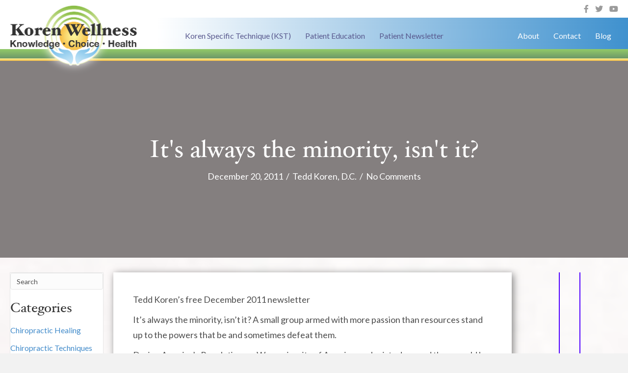

--- FILE ---
content_type: text/html; charset=UTF-8
request_url: http://staging.korenwellness.com/2011/12/20/its-always-the-minority-isnt-it/
body_size: 23163
content:
<!DOCTYPE html>
<html lang="en-US">
<head>
<meta charset="UTF-8" />
<meta name="viewport" content="width=device-width, initial-scale=1.0" />
<meta http-equiv="X-UA-Compatible" content="IE=edge" />
<link rel="profile" href="http://gmpg.org/xfn/11" />
<link rel="pingback" href="http://staging.korenwellness.com/xmlrpc.php" />
<!--[if lt IE 9]>
	<script src="http://staging.korenwellness.com/wp-content/themes/bb-theme/js/html5shiv.js"></script>
	<script src="http://staging.korenwellness.com/wp-content/themes/bb-theme/js/respond.min.js"></script>
<![endif]-->

	<!-- This site is optimized with the Yoast SEO Premium plugin v14.2 - https://yoast.com/wordpress/plugins/seo/ -->
	<title>It&#039;s always the minority, isn&#039;t it? - Koren Wellness Staging</title>
	<meta name="robots" content="noindex, follow" />
	<meta property="og:locale" content="en_US" />
	<meta property="og:type" content="article" />
	<meta property="og:title" content="It&#039;s always the minority, isn&#039;t it? - Koren Wellness Staging" />
	<meta property="og:description" content="Tedd Koren’s free December 2011 newsletter It’s always the minority, isn’t it? A small group armed with more passion than resources stand up to the powers that be and sometimes defeat them. During America’s Revolutionary War a minority of American colonists dreamed there could be independence from the mighty British Empire. The majority of colonists&hellip;" />
	<meta property="og:url" content="http://staging.korenwellness.com/2011/12/20/its-always-the-minority-isnt-it/" />
	<meta property="og:site_name" content="Koren Wellness Staging" />
	<meta property="article:published_time" content="2011-12-20T15:49:56+00:00" />
	<meta name="twitter:card" content="summary" />
	<script type="application/ld+json" class="yoast-schema-graph">{"@context":"https://schema.org","@graph":[{"@type":"WebSite","@id":"http://staging.korenwellness.com/#website","url":"http://staging.korenwellness.com/","name":"Koren Wellness Staging","description":"Just another WordPress site","potentialAction":[{"@type":"SearchAction","target":"http://staging.korenwellness.com/?s={search_term_string}","query-input":"required name=search_term_string"}],"inLanguage":"en-US"},{"@type":"ImageObject","@id":"http://staging.korenwellness.com/2011/12/20/its-always-the-minority-isnt-it/#primaryimage","inLanguage":"en-US","url":""},{"@type":"WebPage","@id":"http://staging.korenwellness.com/2011/12/20/its-always-the-minority-isnt-it/#webpage","url":"http://staging.korenwellness.com/2011/12/20/its-always-the-minority-isnt-it/","name":"It&#039;s always the minority, isn&#039;t it? - Koren Wellness Staging","isPartOf":{"@id":"http://staging.korenwellness.com/#website"},"primaryImageOfPage":{"@id":"http://staging.korenwellness.com/2011/12/20/its-always-the-minority-isnt-it/#primaryimage"},"datePublished":"2011-12-20T15:49:56+00:00","dateModified":"2011-12-20T15:49:56+00:00","author":{"@id":"http://staging.korenwellness.com/#/schema/person/c860fca43b167c5df35be97461061464"},"inLanguage":"en-US","potentialAction":[{"@type":"ReadAction","target":["http://staging.korenwellness.com/2011/12/20/its-always-the-minority-isnt-it/"]}]},{"@type":["Person"],"@id":"http://staging.korenwellness.com/#/schema/person/c860fca43b167c5df35be97461061464","name":"Tedd Koren, D.C.","image":{"@type":"ImageObject","@id":"http://staging.korenwellness.com/#personlogo","inLanguage":"en-US","url":"http://1.gravatar.com/avatar/112e48f82465024058b77a54514d6cc9?s=96&d=mm&r=g","caption":"Tedd Koren, D.C."},"description":"Dr. Koren, originally from Brooklyn, NY, lives in Montgomery County, PA. A graduate of the U of Miami and Sherman College of Chiropractic, he writes, lectures and teaches in the US, Europe and Australia as well as takes care of patients and fights for healthcare freedom. Dr. Koren and his wife Beth have two children."}]}</script>
	<!-- / Yoast SEO Premium plugin. -->


<link rel='dns-prefetch' href='//staging.korenwellness.com' />
<link rel='dns-prefetch' href='//fonts.googleapis.com' />
<link rel='dns-prefetch' href='//s.w.org' />
<link href='https://fonts.gstatic.com' crossorigin rel='preconnect' />
<link rel="alternate" type="application/rss+xml" title="Koren Wellness Staging &raquo; Feed" href="http://staging.korenwellness.com/feed/" />
<link rel="alternate" type="application/rss+xml" title="Koren Wellness Staging &raquo; Comments Feed" href="http://staging.korenwellness.com/comments/feed/" />
<link rel="alternate" type="application/rss+xml" title="Koren Wellness Staging &raquo; It&#039;s always the minority, isn&#039;t it? Comments Feed" href="http://staging.korenwellness.com/2011/12/20/its-always-the-minority-isnt-it/feed/" />
<link rel="preload" href="http://staging.korenwellness.com/wp-content/plugins/bb-plugin/fonts/fontawesome/5.15.4/webfonts/fa-solid-900.woff2" as="font" type="font/woff2" crossorigin="anonymous">
		<script type="text/javascript">
			window._wpemojiSettings = {"baseUrl":"https:\/\/s.w.org\/images\/core\/emoji\/12.0.0-1\/72x72\/","ext":".png","svgUrl":"https:\/\/s.w.org\/images\/core\/emoji\/12.0.0-1\/svg\/","svgExt":".svg","source":{"concatemoji":"http:\/\/staging.korenwellness.com\/wp-includes\/js\/wp-emoji-release.min.js?ver=5.4.18"}};
			/*! This file is auto-generated */
			!function(e,a,t){var n,r,o,i=a.createElement("canvas"),p=i.getContext&&i.getContext("2d");function s(e,t){var a=String.fromCharCode;p.clearRect(0,0,i.width,i.height),p.fillText(a.apply(this,e),0,0);e=i.toDataURL();return p.clearRect(0,0,i.width,i.height),p.fillText(a.apply(this,t),0,0),e===i.toDataURL()}function c(e){var t=a.createElement("script");t.src=e,t.defer=t.type="text/javascript",a.getElementsByTagName("head")[0].appendChild(t)}for(o=Array("flag","emoji"),t.supports={everything:!0,everythingExceptFlag:!0},r=0;r<o.length;r++)t.supports[o[r]]=function(e){if(!p||!p.fillText)return!1;switch(p.textBaseline="top",p.font="600 32px Arial",e){case"flag":return s([127987,65039,8205,9895,65039],[127987,65039,8203,9895,65039])?!1:!s([55356,56826,55356,56819],[55356,56826,8203,55356,56819])&&!s([55356,57332,56128,56423,56128,56418,56128,56421,56128,56430,56128,56423,56128,56447],[55356,57332,8203,56128,56423,8203,56128,56418,8203,56128,56421,8203,56128,56430,8203,56128,56423,8203,56128,56447]);case"emoji":return!s([55357,56424,55356,57342,8205,55358,56605,8205,55357,56424,55356,57340],[55357,56424,55356,57342,8203,55358,56605,8203,55357,56424,55356,57340])}return!1}(o[r]),t.supports.everything=t.supports.everything&&t.supports[o[r]],"flag"!==o[r]&&(t.supports.everythingExceptFlag=t.supports.everythingExceptFlag&&t.supports[o[r]]);t.supports.everythingExceptFlag=t.supports.everythingExceptFlag&&!t.supports.flag,t.DOMReady=!1,t.readyCallback=function(){t.DOMReady=!0},t.supports.everything||(n=function(){t.readyCallback()},a.addEventListener?(a.addEventListener("DOMContentLoaded",n,!1),e.addEventListener("load",n,!1)):(e.attachEvent("onload",n),a.attachEvent("onreadystatechange",function(){"complete"===a.readyState&&t.readyCallback()})),(n=t.source||{}).concatemoji?c(n.concatemoji):n.wpemoji&&n.twemoji&&(c(n.twemoji),c(n.wpemoji)))}(window,document,window._wpemojiSettings);
		</script>
		<style type="text/css">
img.wp-smiley,
img.emoji {
	display: inline !important;
	border: none !important;
	box-shadow: none !important;
	height: 1em !important;
	width: 1em !important;
	margin: 0 .07em !important;
	vertical-align: -0.1em !important;
	background: none !important;
	padding: 0 !important;
}
</style>
	<link rel='stylesheet' id='wp-block-library-css'  href='http://staging.korenwellness.com/wp-includes/css/dist/block-library/style.min.css?ver=5.4.18' type='text/css' media='all' />
<link rel='stylesheet' id='wp-block-library-theme-css'  href='http://staging.korenwellness.com/wp-includes/css/dist/block-library/theme.min.css?ver=5.4.18' type='text/css' media='all' />
<link rel='stylesheet' id='contact-form-7-css'  href='http://staging.korenwellness.com/wp-content/plugins/contact-form-7/includes/css/styles.css?ver=5.1.9' type='text/css' media='all' />
<link rel='stylesheet' id='crp-style-rounded-thumbs-css'  href='http://staging.korenwellness.com/wp-content/plugins/contextual-related-posts/css/default-style.css?ver=1.0' type='text/css' media='all' />
<style id='crp-style-rounded-thumbs-inline-css' type='text/css'>

.crp_related a {
  width: 150px;
  height: 150px;
  text-decoration: none;
}
.crp_related img {
  max-width: 150px;
  margin: auto;
}
.crp_related .crp_title {
  width: 100%;
}
                
</style>
<link rel='stylesheet' id='collapseomatic-css-css'  href='http://staging.korenwellness.com/wp-content/plugins/jquery-collapse-o-matic/light_style.css?ver=1.6' type='text/css' media='all' />
<link rel='stylesheet' id='icomoon-css'  href='http://staging.korenwellness.com/wp-content/plugins/kiwi-social-share/assets/vendors/icomoon/style.css?ver=2.0.16' type='text/css' media='all' />
<link rel='stylesheet' id='woocommerce-layout-css'  href='http://staging.korenwellness.com/wp-content/plugins/woocommerce/assets/css/woocommerce-layout.css?ver=3.5.10' type='text/css' media='all' />
<link rel='stylesheet' id='woocommerce-smallscreen-css'  href='http://staging.korenwellness.com/wp-content/plugins/woocommerce/assets/css/woocommerce-smallscreen.css?ver=3.5.10' type='text/css' media='only screen and (max-width: 767px)' />
<link rel='stylesheet' id='woocommerce-general-css'  href='http://staging.korenwellness.com/wp-content/plugins/woocommerce/assets/css/woocommerce.css?ver=3.5.10' type='text/css' media='all' />
<style id='woocommerce-inline-inline-css' type='text/css'>
.woocommerce form .form-row .required { visibility: visible; }
</style>
<link rel='stylesheet' id='font-awesome-5-css'  href='http://staging.korenwellness.com/wp-content/plugins/bb-plugin/fonts/fontawesome/5.15.4/css/all.min.css?ver=2.8.6.1' type='text/css' media='all' />
<link rel='stylesheet' id='font-awesome-css'  href='http://staging.korenwellness.com/wp-content/plugins/bb-plugin/fonts/fontawesome/5.15.4/css/v4-shims.min.css?ver=2.8.6.1' type='text/css' media='all' />
<link rel='stylesheet' id='fl-builder-layout-bundle-6515d66b18523141f23cd6910bd0cf31-css'  href='http://staging.korenwellness.com/wp-content/uploads/sites/2/bb-plugin/cache/6515d66b18523141f23cd6910bd0cf31-layout-bundle.css?ver=2.8.6.1-1.2.2.1' type='text/css' media='all' />
<link rel='stylesheet' id='main-style-css'  href='http://staging.korenwellness.com/wp-content/themes/bb-theme-child-staging/css/main.css?ver=1500395525' type='text/css' media='all' />
<link rel='stylesheet' id='jquery-magnificpopup-css'  href='http://staging.korenwellness.com/wp-content/plugins/bb-plugin/css/jquery.magnificpopup.css?ver=2.8.6.1' type='text/css' media='all' />
<link rel='stylesheet' id='bootstrap-css'  href='http://staging.korenwellness.com/wp-content/themes/bb-theme/css/bootstrap.min.css?ver=1.7.2' type='text/css' media='all' />
<link rel='stylesheet' id='fl-automator-skin-css'  href='http://staging.korenwellness.com/wp-content/uploads/sites/2/bb-theme/skin-5ca2933584745.css?ver=1.7.2' type='text/css' media='all' />
<link rel='stylesheet' id='fl-child-theme-css'  href='http://staging.korenwellness.com/wp-content/themes/bb-theme-child-staging/style.css?ver=5.4.18' type='text/css' media='all' />
<link rel='stylesheet' id='animate-css'  href='http://staging.korenwellness.com/wp-content/plugins/bbpowerpack/assets/css/animate.min.css?ver=3.5.1' type='text/css' media='all' />
<link rel='stylesheet' id='fl-builder-google-fonts-f6c81527deafa02fd41da0884889f47e-css'  href='//fonts.googleapis.com/css?family=Lato%3A300%2C400%2C700&#038;ver=5.4.18' type='text/css' media='all' />
<script type='text/javascript'>
/* <![CDATA[ */
var uabb = {"ajax_url":"http:\/\/staging.korenwellness.com\/wp-admin\/admin-ajax.php"};
/* ]]> */
</script>
<script type='text/javascript' src='http://staging.korenwellness.com/wp-includes/js/jquery/jquery.js?ver=1.12.4-wp'></script>
<script type='text/javascript' src='http://staging.korenwellness.com/wp-includes/js/jquery/jquery-migrate.min.js?ver=1.4.1'></script>
<link rel='https://api.w.org/' href='http://staging.korenwellness.com/wp-json/' />
<link rel="EditURI" type="application/rsd+xml" title="RSD" href="http://staging.korenwellness.com/xmlrpc.php?rsd" />
<link rel="wlwmanifest" type="application/wlwmanifest+xml" href="http://staging.korenwellness.com/wp-includes/wlwmanifest.xml" /> 
<meta name="generator" content="WordPress 5.4.18" />
<meta name="generator" content="WooCommerce 3.5.10" />
<link rel='shortlink' href='http://staging.korenwellness.com/?p=478' />
<link rel="alternate" type="application/json+oembed" href="http://staging.korenwellness.com/wp-json/oembed/1.0/embed?url=http%3A%2F%2Fstaging.korenwellness.com%2F2011%2F12%2F20%2Fits-always-the-minority-isnt-it%2F" />
<link rel="alternate" type="text/xml+oembed" href="http://staging.korenwellness.com/wp-json/oembed/1.0/embed?url=http%3A%2F%2Fstaging.korenwellness.com%2F2011%2F12%2F20%2Fits-always-the-minority-isnt-it%2F&#038;format=xml" />
		<style>
		form[class*="fl-builder-pp-"] .fl-lightbox-header h1:before {
			content: "PowerPack ";
			position: relative;
			display: inline-block;
			margin-right: 5px;
		}
		</style>
		<script src='http://https://korenwellness.com/?dm=636528591c5bceec9163fb79a3f7b397&amp;action=load&amp;blogid=2&amp;siteid=1&amp;t=467153213&amp;back=http%3A%2F%2Fstaging.korenwellness.com%2F2011%2F12%2F20%2Fits-always-the-minority-isnt-it%2F' type='text/javascript'></script><link rel="pingback" href="http://staging.korenwellness.com/xmlrpc.php">
	<noscript><style>.woocommerce-product-gallery{ opacity: 1 !important; }</style></noscript>
	<style type="text/css">.recentcomments a{display:inline !important;padding:0 !important;margin:0 !important;}</style>		<style type="text/css" id="wp-custom-css">
			a {
	transition: color .25s;
}

.fl-widget {
	margin-bottom: 0px;
}

.kw-underline-yellow:after
{
    display:block;
    content: "";
    height:5px;
    width: 100%;
    max-width:550px;
    margin: 0 auto;
    background : -moz-linear-gradient(0% 0deg,rgba(249, 191, 68, 1) 0%,rgba(255, 247, 153, 1) 56.06%,rgba(251, 211, 98, 1) 84.95%,rgba(249, 191, 68, 1) 100%);
    background : -webkit-linear-gradient(0deg, rgba(249, 191, 68, 1) 0%, rgba(255, 247, 153, 1) 56.06%, rgba(251, 211, 98, 1) 84.95%, rgba(249, 191, 68, 1) 100%);
    background : -webkit-gradient(linear,0% ,100% ,color-stop(0,rgba(249, 191, 68, 1) ),color-stop(0.5606,rgba(255, 247, 153, 1) ),color-stop(0.8495,rgba(251, 211, 98, 1) ),color-stop(1,rgba(249, 191, 68, 1) ));
    background : -o-linear-gradient(0deg, rgba(249, 191, 68, 1) 0%, rgba(255, 247, 153, 1) 56.06%, rgba(251, 211, 98, 1) 84.95%, rgba(249, 191, 68, 1) 100%);
    background : -ms-linear-gradient(0deg, rgba(249, 191, 68, 1) 0%, rgba(255, 247, 153, 1) 56.06%, rgba(251, 211, 98, 1) 84.95%, rgba(249, 191, 68, 1) 100%);
    -ms-filter: "progid:DXImageTransform.Microsoft.gradient(startColorstr='#F9BF44', endColorstr='#F9BF44' ,GradientType=0)";
    background : linear-gradient(90deg, rgba(249, 191, 68, 1) 0%, rgba(255, 247, 153, 1) 56.06%, rgba(251, 211, 98, 1) 84.95%, rgba(249, 191, 68, 1) 100%);
    filter: progid:DXImageTransform.Microsoft.gradient(startColorstr='#F9BF44',endColorstr='#F9BF44' , GradientType=1);
    -webkit-clip-path: ellipse(50% 30% at 50% 50%);
    clip-path: ellipse(50% 30% at 50% 50%);
}

.kw-underline-green:after
{
    display:block;
    content: "";
    height:5px;
    width: 100%;
    max-width:550px;
    margin: 0 auto;
    background : #6C9968;
    -webkit-clip-path: ellipse(50% 30% at 50% 50%);
    clip-path: ellipse(50% 30% at 50% 50%);
}

.kw-btn-yellow,
.fl-post-slider-feed-more,
.kw-contact-form .pp-cf7-content input.wpcf7-submit
{
    background : -moz-linear-gradient(50% 100% 90deg,rgba(255, 247, 153, 1) 0%,rgba(249, 191, 68, 1) 100%);
    background : -webkit-linear-gradient(90deg, rgba(255, 247, 153, 1) 0%, rgba(249, 191, 68, 1) 100%);
    background : -webkit-gradient(linear,50% 100% ,50% 0% ,color-stop(0,rgba(255, 247, 153, 1) ),color-stop(1,rgba(249, 191, 68, 1) ));
    background : -o-linear-gradient(90deg, rgba(255, 247, 153, 1) 0%, rgba(249, 191, 68, 1) 100%);
    background : -ms-linear-gradient(90deg, rgba(255, 247, 153, 1) 0%, rgba(249, 191, 68, 1) 100%);
    -ms-filter: "progid:DXImageTransform.Microsoft.gradient(startColorstr='#FFF799', endColorstr='#F9BF44' ,GradientType=0)";
    background : linear-gradient(0deg, rgba(255, 247, 153, 1) 0%, rgba(249, 191, 68, 1) 100%);
    border-radius : 10px;
    -moz-border-radius : 10px;
    -webkit-border-radius : 10px;
    filter: progid:DXImageTransform.Microsoft.gradient(startColorstr='#F9BF44',endColorstr='#FFF799' , GradientType=0);
    padding: 15px 60px;
    font-size: 18px;
    font-weight: bold;
    color: #4D4D4D;
    transition: all .5s;
    position:relative;
    z-index: 1;
	border: none;
}

.kw-btn-yellow:after,
.fl-post-slider-feed-more:after,
.kw-gradient-border
{
    content: "";
    position:absolute;
    z-index: -1;
    top:-1px;
    bottom:-1px;
    left:-1px;
    right:-1px;
    background : -moz-linear-gradient(50% 100% 90deg,rgba(249, 191, 68, 1) 0%,rgba(255, 247, 153, 1) 100%);
    background : -webkit-linear-gradient(90deg, rgba(249, 191, 68, 1) 0%, rgba(255, 247, 153, 1) 100%);
    background : -webkit-gradient(linear,50% 100% ,50% 0% ,color-stop(0,rgba(249, 191, 68, 1) ),color-stop(1,rgba(255, 247, 153, 1) ));
    background : -o-linear-gradient(90deg, rgba(249, 191, 68, 1) 0%, rgba(255, 247, 153, 1) 100%);
    background : -ms-linear-gradient(90deg, rgba(249, 191, 68, 1) 0%, rgba(255, 247, 153, 1) 100%);
    -ms-filter: "progid:DXImageTransform.Microsoft.gradient(startColorstr='#F9BF44', endColorstr='#FFF799' ,GradientType=0)";
    background : linear-gradient(0deg, rgba(249, 191, 68, 1) 0%, rgba(255, 247, 153, 1) 100%);
    border-radius : 10px;
    -moz-border-radius : 10px;
    -webkit-border-radius : 10px;
    filter: progid:DXImageTransform.Microsoft.gradient(startColorstr='#FFF799',endColorstr='#F9BF44' , GradientType=0);
}

.kw-btn-yellow:hover, .kw-btn-yellow:focus,
.fl-post-slider-feed-more:hover, .fl-post-slider-feed-more:focus,
.kw-contact-form .pp-cf7-content input.wpcf7-submit:hover, .kw-contact-form .pp-cf7-content input.wpcf7-submit:focus
{
    text-decoration: none;
    filter: brightness(110%);
	background : -moz-linear-gradient(50% 100% 90deg,rgba(255, 247, 153, 1) 0%,rgba(249, 191, 68, 1) 100%);
    background : -webkit-linear-gradient(90deg, rgba(255, 247, 153, 1) 0%, rgba(249, 191, 68, 1) 100%);
    background : -webkit-gradient(linear,50% 100% ,50% 0% ,color-stop(0,rgba(255, 247, 153, 1) ),color-stop(1,rgba(249, 191, 68, 1) ));
    background : -o-linear-gradient(90deg, rgba(255, 247, 153, 1) 0%, rgba(249, 191, 68, 1) 100%);
    background : -ms-linear-gradient(90deg, rgba(255, 247, 153, 1) 0%, rgba(249, 191, 68, 1) 100%);
    -ms-filter: "progid:DXImageTransform.Microsoft.gradient(startColorstr='#FFF799', endColorstr='#F9BF44' ,GradientType=0)";
    background : linear-gradient(0deg, rgba(255, 247, 153, 1) 0%, rgba(249, 191, 68, 1) 100%);
    filter: progid:DXImageTransform.Microsoft.gradient(startColorstr='#F9BF44',endColorstr='#FFF799' , GradientType=0);
	color: inherit;
}

.kw-btn-submit-container {
    position: relative;
    z-index: 1;
}

/*
	Header Styles
*/

.kw-logo
{
	position: absolute;
    top: -15px;
    width: 300px;
}

ul.sub-menu:after
{
    border-left: 7px solid transparent;
    border-right: 7px solid transparent;
    border-bottom: 7px solid white;
    content: "";
    position: absolute;
    top: -7px;
    left: 21px;
    opacity: 0.95;
}

.kw-nav-container > .fl-row-content-wrap
{
    background-image: -webkit-linear-gradient(left, #ffffff 25%, #3f91ce 100%);
    background-image: -moz-linear-gradient(right, #ffffff 25%, #3f91ce 100%);
    background-image: -o-linear-gradient(right, #ffffff 25%, #3f91ce 100%);
    background-image: -ms-linear-gradient(right, #ffffff 25%, #3f91ce 100%);
    background-image: linear-gradient(to right, #ffffff 25%, #3f91ce 100%);
}

.fl-menu-mobile-toggle
{
    float: right;
    color: black !important;
	z-index: 999;
}

input[type=text], input[type=password], input[type=email], input[type=tel], input[type=date], input[type=month], input[type=week], input[type=time], input[type=number], input[type=search], input[type=url], textarea, select {
    display: block;
    width: 100%;
    padding: 6px 12px;
    font-size: 14px;
    line-height: 1.428571429;
    color: #4d4d4d;
    vertical-align: middle;
    background-color: #fcfcfc;
    background-image: none;
    border: 1px solid #e6e6e6;
    -moz-transition: all ease-in-out .15s;
    -webkit-transition: all ease-in-out .15s;
    transition: all ease-in-out .15s;
    -moz-box-shadow: none;
    -webkit-box-shadow: none;
    box-shadow: none;
    -moz-border-radius: 4px;
    -webkit-border-radius: 4px;
    border-radius: 4px;
}

/* Menu responsive fix */


@media screen and (max-width: 845px)
{
	.kw-side-menu
	{
		display: none;
	}
}

@media (max-width: 1115px)
{
	.kw-side-menu
	{
		position: relative;
	}

	.kw-side-menu .fl-menu .menu, .kw-side-menu .fl-menu .menu > li
	{
		display: inline-block;
	}

	.kw-side-menu .fl-menu .menu
	{
		float: none;
	}

	.kw-side-menu .fl-menu
	{
    	text-align: center;
	}

	.kw-side-menu .fl-module-content
	{
    	margin: 0;
	}

	.kw-nav-container .fl-module-content
	{
    	margin: 0;
	}

	.kw-side-menu .menu a {
    	padding-top: 7px;
    	padding-bottom: 7px;
	}

	.kw-logo
	{
		top: -10px;
		left: 0;
		right: 0;
	}

	.kw-top-bar {
		height: 126px !important;
    	padding-top: 90px;
	}

}

@media (min-width: 1025px) {
	
}

@media (min-width: 769px)
{

	#menu-primary-nav.menu
	{
    	width: 100%;
	}

	.fl-menu #menu-primary-nav.menu > li
	{
		float: none;
    	display: inline-block;
	}

	.fl-menu #menu-primary-nav.menu > li.kw-side-menu-item
	{
    	display:none;
	}

/*
	.fl-builder-content #menu-primary-nav.menu > li.kw-side-menu-item > a, .fl-builder-content #menu-primary-nav.menu > li.kw-side-menu-item > .fl-has-submenu-container > a
	{
		color: white;
	}
*/

	.kw-top-bar
	{
    	height: 36px;
    	transition: height .5s;
	}

	.fl-theme-builder-header-shrink .kw-top-bar
	{
    	height: 0;
	}

	header img
	{
    	max-height: 220px;
	}

	header.fl-theme-builder-header-shrink img
	{
    	max-height: 90px;
	}

	.fl-menu .fl-has-submenu:hover > .sub-menu, .fl-menu .fl-has-submenu.focus > .sub-menu
	{
    	transform: translate(0,0);
	}
	.menu .fl-has-submenu .sub-menu
	{
    	transform: translate(0,5px);
    	transition: all .5s;
	}

	.menu .fl-has-submenu .sub-menu 
	{
    	display: block !important;
	}

/*
	ul#menu-primary-nav > .menu-item:first-of-type
	{
    	margin-left: 220px;
	}
*/

}

@media (max-width: 768px)
{
	.kw-logo
	{
    	top: -10px;
    	left: 0;
    	right: 0;
    	width: 250px;
	}

	.fl-menu .menu, .fl-menu .menu > li
	{
    	background-color: rgba(255,255,255,.2) !important;
    	text-align: center;
		margin: 2px 0;
	}

	.kw-nav-container .fl-row-content-wrap {
		padding: 25px 0;
	}

	.fl-menu-responsive-toggle-mobile .menu
	{
		margin-top: 25px !important;
	}

	.fl-post-feed-post {
		max-width: 500px !important;
	}

}

@media (min-width: 480px)
{
	
}

@media (max-width: 480px)
{
	.kw-logo
	{
    	top: 6px;
    	left: 0;
    	right: 0;
    	width: 210px;
	}
}

/*
	End header styles
*/

/* Blog */

.kw-col-shadow {
    background: white;
    box-shadow : 3px 3px 15px rgba(0, 0, 0, 0.5);
    filter: progid:DXImageTransform.Microsoft.dropshadow(OffX=3, OffY=3, Color='#000000') ;
}

#kw-blog-categories {
    margin-bottom: 32px;
}

#kw-blog-categories h2 {
    overflow: hidden;
    text-overflow: ellipsis;
    font-size:28px;
}

#kw-blog-categories .fl-col-content {
    background: #fff;
    border: 1px solid #e6e6e6;
}

#kw-blog-body .fl-row-content {
    max-width: 1460px;
    margin: 0 auto;
}		</style>
		
	<meta property="og:image" content="" />
 

</head>

<body class="post-template-default single single-post postid-478 single-format-standard fl-builder-2-8-6-1 fl-themer-1-2-2-1 fl-theme-1-7-2 woocommerce-no-js fl-theme-builder-footer fl-theme-builder-header fl-theme-builder-singular fl-framework-bootstrap fl-preset-default fl-full-width fl-search-active" itemscope="itemscope" itemtype="http://schema.org/WebPage">
<div class="fl-page">
	<header class="fl-builder-content fl-builder-content-9 fl-builder-global-templates-locked" data-post-id="9" itemscope="itemscope" itemtype="http://schema.org/WPHeader" data-type="header" data-sticky="1" data-shrink="1" data-overlay="0" data-overlay-bg="transparent"><div class="fl-row fl-row-full-width fl-row-bg-color fl-node-5949439f0c33e fl-row-default-height fl-row-align-center fl-visible-desktop fl-visible-large fl-visible-medium kw-top-bar" data-node="5949439f0c33e">
	<div class="fl-row-content-wrap">
		<div class="uabb-row-separator uabb-top-row-separator" >
</div>
				<div class="fl-row-content fl-row-full-width fl-node-content">
		
<div class="fl-col-group fl-node-5949439f0c394 fl-col-group-equal-height fl-col-group-align-center" data-node="5949439f0c394">
			<div class="fl-col fl-node-5949439f0c423 fl-col-bg-color" data-node="5949439f0c423">
	<div class="fl-col-content fl-node-content"><div class="fl-module fl-module-icon-group fl-node-5949439f0c463" data-node="5949439f0c463">
	<div class="fl-module-content fl-node-content">
		<div class="fl-icon-group">
	<span class="fl-icon">
								<a href="https://www.facebook.com/KorenSpecificTechnique/" target="_blank" rel="noopener" >
							<i class="fa fa-facebook" aria-hidden="true"></i>
						</a>
			</span>
		<span class="fl-icon">
								<a href="https://twitter.com/teddkorenkst" target="_blank" rel="noopener" >
							<i class="fa fa-twitter" aria-hidden="true"></i>
						</a>
			</span>
		<span class="fl-icon">
								<a href="https://www.youtube.com/user/KorenKST" target="_blank" rel="noopener" >
							<i class="fa fa-youtube-play" aria-hidden="true"></i>
						</a>
			</span>
	</div>
	</div>
</div>
</div>
</div>
	</div>
		</div>
	</div>
</div>
<div class="fl-row fl-row-full-width fl-row-bg-gradient fl-node-5949439f0c198 fl-row-default-height fl-row-align-center kw-nav-container" data-node="5949439f0c198">
	<div class="fl-row-content-wrap">
		<div class="uabb-row-separator uabb-top-row-separator" >
</div>
				<div class="fl-row-content fl-row-full-width fl-node-content">
		
<div class="fl-col-group fl-node-594c1430160e9" data-node="594c1430160e9">
			<div class="fl-col fl-node-594c1430162a3 fl-col-bg-color" data-node="594c1430162a3">
	<div class="fl-col-content fl-node-content"><div class="fl-module fl-module-menu fl-node-594952bf20287" data-node="594952bf20287">
	<div class="fl-module-content fl-node-content">
		<div class="fl-menu fl-menu-responsive-toggle-mobile">
	<button class="fl-menu-mobile-toggle hamburger" aria-label="Menu"><span class="fl-menu-icon svg-container"><svg version="1.1" class="hamburger-menu" xmlns="http://www.w3.org/2000/svg" xmlns:xlink="http://www.w3.org/1999/xlink" viewBox="0 0 512 512">
<rect class="fl-hamburger-menu-top" width="512" height="102"/>
<rect class="fl-hamburger-menu-middle" y="205" width="512" height="102"/>
<rect class="fl-hamburger-menu-bottom" y="410" width="512" height="102"/>
</svg>
</span></button>	<div class="fl-clear"></div>
	<nav aria-label="Menu" itemscope="itemscope" itemtype="https://schema.org/SiteNavigationElement"><ul id="menu-primary-nav" class="menu fl-menu-horizontal fl-toggle-arrows"><li id="menu-item-1278" class="menu-item menu-item-type-custom menu-item-object-custom"><a target="_blank" href="http://www.korenspecifictechnique.com">Koren Specific Technique (KST)</a></li><li id="menu-item-1279" class="menu-item menu-item-type-custom menu-item-object-custom"><a target="_blank" href="http://www.korenpublications.com">Patient Education</a></li><li id="menu-item-1280" class="menu-item menu-item-type-custom menu-item-object-custom"><a target="_blank" href="https://www.patientnewsletter.com">Patient Newsletter</a></li><li id="menu-item-1281" class="kw-side-menu-item menu-item menu-item-type-post_type menu-item-object-page"><a href="http://staging.korenwellness.com/about/">About</a></li><li id="menu-item-1282" class="kw-side-menu-item menu-item menu-item-type-post_type menu-item-object-page"><a href="http://staging.korenwellness.com/contact/">Contact</a></li><li id="menu-item-1283" class="kw-side-menu-item menu-item menu-item-type-post_type menu-item-object-page current_page_parent"><a href="http://staging.korenwellness.com/blog/">Blog</a></li></ul></nav></div>
	</div>
</div>
<div class="fl-module fl-module-menu fl-node-594c135b1b97a kw-side-menu" data-node="594c135b1b97a">
	<div class="fl-module-content fl-node-content">
		<div class="fl-menu">
		<div class="fl-clear"></div>
	<nav aria-label="Menu" itemscope="itemscope" itemtype="https://schema.org/SiteNavigationElement"><ul id="menu-secondary-nav" class="menu fl-menu-horizontal fl-toggle-arrows"><li id="menu-item-1284" class="menu-item menu-item-type-post_type menu-item-object-page"><a href="http://staging.korenwellness.com/about/">About</a></li><li id="menu-item-1285" class="menu-item menu-item-type-post_type menu-item-object-page"><a href="http://staging.korenwellness.com/contact/">Contact</a></li><li id="menu-item-1286" class="menu-item menu-item-type-post_type menu-item-object-page current_page_parent"><a href="http://staging.korenwellness.com/blog/">Blog</a></li></ul></nav></div>
	</div>
</div>
</div>
</div>
	</div>
		</div>
	</div>
</div>
<div class="fl-row fl-row-full-width fl-row-bg-gradient fl-node-5949550fe4909 fl-row-default-height fl-row-align-center header-bar-03" data-node="5949550fe4909">
	<div class="fl-row-content-wrap">
		<div class="uabb-row-separator uabb-top-row-separator" >
</div>
				<div class="fl-row-content fl-row-full-width fl-node-content">
		
<div class="fl-col-group fl-node-5949550fee53f" data-node="5949550fee53f">
			<div class="fl-col fl-node-5949550fee612 fl-col-bg-color" data-node="5949550fee612">
	<div class="fl-col-content fl-node-content"><div class="fl-module fl-module-html fl-node-594955cfebf26" data-node="594955cfebf26">
	<div class="fl-module-content fl-node-content">
		<div class="fl-html">
	</div>
	</div>
</div>
</div>
</div>
	</div>
		</div>
	</div>
</div>
<div class="fl-row fl-row-full-width fl-row-bg-gradient fl-node-5949567c21b1e fl-row-default-height fl-row-align-center header-bar-04" data-node="5949567c21b1e">
	<div class="fl-row-content-wrap">
		<div class="uabb-row-separator uabb-top-row-separator" >
</div>
				<div class="fl-row-content fl-row-full-width fl-node-content">
		
<div class="fl-col-group fl-node-5949567c21c35" data-node="5949567c21c35">
			<div class="fl-col fl-node-5949567c21c77 fl-col-bg-color" data-node="5949567c21c77">
	<div class="fl-col-content fl-node-content"><div class="fl-module fl-module-html fl-node-5949567c21cb5" data-node="5949567c21cb5">
	<div class="fl-module-content fl-node-content">
		<div class="fl-html">
	</div>
	</div>
</div>
</div>
</div>
	</div>
		</div>
	</div>
</div>
<div class="fl-row fl-row-full-width fl-row-bg-none fl-node-59495399bf9cd fl-row-default-height fl-row-align-center kw-logo" data-node="59495399bf9cd">
	<div class="fl-row-content-wrap">
		<div class="uabb-row-separator uabb-top-row-separator" >
</div>
				<div class="fl-row-content fl-row-full-width fl-node-content">
		
<div class="fl-col-group fl-node-59495399c4ed2" data-node="59495399c4ed2">
			<div class="fl-col fl-node-59495399c4f80 fl-col-bg-color" data-node="59495399c4f80">
	<div class="fl-col-content fl-node-content"><div class="fl-module fl-module-photo fl-node-594952d2c6294" data-node="594952d2c6294">
	<div class="fl-module-content fl-node-content">
		<div class="fl-photo fl-photo-align-center" itemscope itemtype="https://schema.org/ImageObject">
	<div class="fl-photo-content fl-photo-img-png">
				<a href="/"  target="_self" itemprop="url">
				<img class="fl-photo-img wp-image-78" src="https://staging.korenwellness.com/wp-content/uploads/sites/2/2017/06/KW-Logo.png" alt="KW-Logo" itemprop="image" title="KW-Logo"  data-no-lazy="1" srcset="http://staging.korenwellness.com/wp-content/uploads/sites/2/2017/06/KW-Logo.png 524w, http://staging.korenwellness.com/wp-content/uploads/sites/2/2017/06/KW-Logo-300x201.png 300w" sizes="(max-width: 524px) 100vw, 524px" />
				</a>
					</div>
	</div>
	</div>
</div>
</div>
</div>
	</div>
		</div>
	</div>
</div>
</header><div class="uabb-js-breakpoint" style="display: none;"></div>	<div class="fl-page-content" itemprop="mainContentOfPage">
	
		<div class="fl-builder-content fl-builder-content-1297 fl-builder-global-templates-locked" data-post-id="1297"><div class="fl-row fl-row-full-width fl-row-bg-photo fl-node-597223457dfce fl-row-default-height fl-row-align-center fl-row-bg-overlay" data-node="597223457dfce">
	<div class="fl-row-content-wrap">
		<div class="uabb-row-separator uabb-top-row-separator" >
</div>
				<div class="fl-row-content fl-row-fixed-width fl-node-content">
		
<div class="fl-col-group fl-node-597223457e014" data-node="597223457e014">
			<div class="fl-col fl-node-597223457e05d fl-col-bg-color" data-node="597223457e05d">
	<div class="fl-col-content fl-node-content"><div class="fl-module fl-module-heading fl-node-597223457dd86" data-node="597223457dd86">
	<div class="fl-module-content fl-node-content">
		<h1 class="fl-heading">
		<span class="fl-heading-text">It&#039;s always the minority, isn&#039;t it?</span>
	</h1>
	</div>
</div>
<div class="fl-module fl-module-fl-post-info fl-node-597223457de04" data-node="597223457de04">
	<div class="fl-module-content fl-node-content">
		<span class="fl-post-info-date">December 20, 2011</span><span class="fl-post-info-sep"> / </span><span class="fl-post-info-author"><a href="http://staging.korenwellness.com/author/teddkoren/">Tedd Koren, D.C.</a></span><span class="fl-post-info-sep"> / </span><span class="fl-post-info-comments"><a href="http://staging.korenwellness.com/2011/12/20/its-always-the-minority-isnt-it/#respond">No Comments</a></span>	</div>
</div>
</div>
</div>
	</div>
		</div>
	</div>
</div>
<div id="kw-blog-body" class="fl-row fl-row-full-width fl-row-bg-photo fl-node-5972236cd1f00 fl-row-default-height fl-row-align-center fl-row-bg-overlay fl-row-bg-fixed" data-node="5972236cd1f00">
	<div class="fl-row-content-wrap">
		<div class="uabb-row-separator uabb-top-row-separator" >
</div>
				<div class="fl-row-content fl-row-full-width fl-node-content">
		
<div class="fl-col-group fl-node-5972236cd1f45" data-node="5972236cd1f45">
			<div id="kw-blog-categories" class="fl-col fl-node-5972236cd1f86 fl-col-bg-color fl-col-small" data-node="5972236cd1f86">
	<div class="fl-col-content fl-node-content"><div class="fl-module fl-module-widget fl-node-5972236cd2103" data-node="5972236cd2103">
	<div class="fl-module-content fl-node-content">
		<div class="fl-widget">
<div class="widget widget_search"><form method="get" role="search" action="http://staging.korenwellness.com/" title="Type and press Enter to search.">
	<input type="search" class="fl-search-input form-control" name="s" value="Search" onfocus="if (this.value == 'Search') { this.value = ''; }" onblur="if (this.value == '') this.value='Search';" />
</form>
</div></div>
	</div>
</div>
<div class="fl-module fl-module-widget fl-node-5972236cd2082 fl-visible-desktop fl-visible-large fl-visible-medium kw-blog-categories" data-node="5972236cd2082">
	<div class="fl-module-content fl-node-content">
		<div class="fl-widget">
<div class="widget widget_categories"><h2 class="widgettitle">Categories</h2>		<ul>
				<li class="cat-item cat-item-7"><a href="http://staging.korenwellness.com/category/chiropractic-healing/">Chiropractic Healing</a>
</li>
	<li class="cat-item cat-item-9"><a href="http://staging.korenwellness.com/category/chiropractic-techniques/">Chiropractic Techniques</a>
</li>
	<li class="cat-item cat-item-36"><a href="http://staging.korenwellness.com/category/family-chiropractic-care/">Family Chiropractic Care</a>
</li>
	<li class="cat-item cat-item-17"><a href="http://staging.korenwellness.com/category/features/">Features</a>
</li>
	<li class="cat-item cat-item-38"><a href="http://staging.korenwellness.com/category/flu-vaccination/">Flu Vaccination</a>
</li>
	<li class="cat-item cat-item-25"><a href="http://staging.korenwellness.com/category/food-and-nutrition/">Food and Nutrition</a>
</li>
	<li class="cat-item cat-item-33"><a href="http://staging.korenwellness.com/category/funny-friday/">Funny Friday</a>
</li>
	<li class="cat-item cat-item-26"><a href="http://staging.korenwellness.com/category/health/">Health</a>
</li>
	<li class="cat-item cat-item-12"><a href="http://staging.korenwellness.com/category/koren-specific-technique/">Koren Specific Technique</a>
</li>
	<li class="cat-item cat-item-51"><a href="http://staging.korenwellness.com/category/swine-flu/">Swine Flu</a>
</li>
	<li class="cat-item cat-item-14"><a href="http://staging.korenwellness.com/category/tedd-koren/">Tedd Koren</a>
</li>
	<li class="cat-item cat-item-22"><a href="http://staging.korenwellness.com/category/tedd-koren-dc/">Tedd Koren DC</a>
</li>
	<li class="cat-item cat-item-194"><a href="http://staging.korenwellness.com/category/things-to-make-you-go-hmm/">Things to make you go Hmm</a>
</li>
	<li class="cat-item cat-item-1"><a href="http://staging.korenwellness.com/category/uncategorized/">Uncategorized</a>
</li>
		</ul>
			</div></div>
	</div>
</div>
<div class="fl-module fl-module-widget fl-node-5972236cd217e fl-visible-mobile kw-blog-categories" data-node="5972236cd217e">
	<div class="fl-module-content fl-node-content">
		<div class="fl-widget">
<div class="widget widget_categories"><h2 class="widgettitle">Categories</h2><form action="http://staging.korenwellness.com" method="get"><label class="screen-reader-text" for="cat">Categories</label><select  name='cat' id='cat' class='postform' >
	<option value='-1'>Select Category</option>
	<option class="level-0" value="7">Chiropractic Healing</option>
	<option class="level-0" value="9">Chiropractic Techniques</option>
	<option class="level-0" value="36">Family Chiropractic Care</option>
	<option class="level-0" value="17">Features</option>
	<option class="level-0" value="38">Flu Vaccination</option>
	<option class="level-0" value="25">Food and Nutrition</option>
	<option class="level-0" value="33">Funny Friday</option>
	<option class="level-0" value="26">Health</option>
	<option class="level-0" value="12">Koren Specific Technique</option>
	<option class="level-0" value="51">Swine Flu</option>
	<option class="level-0" value="14">Tedd Koren</option>
	<option class="level-0" value="22">Tedd Koren DC</option>
	<option class="level-0" value="194">Things to make you go Hmm</option>
	<option class="level-0" value="1">Uncategorized</option>
</select>
</form>
<script type="text/javascript">
/* <![CDATA[ */
(function() {
	var dropdown = document.getElementById( "cat" );
	function onCatChange() {
		if ( dropdown.options[ dropdown.selectedIndex ].value > 0 ) {
			dropdown.parentNode.submit();
		}
	}
	dropdown.onchange = onCatChange;
})();
/* ]]> */
</script>

			</div></div>
	</div>
</div>
</div>
</div>
			<div class="fl-col fl-node-5972236cd1fdd fl-col-bg-color kw-col-shadow" data-node="5972236cd1fdd">
	<div class="fl-col-content fl-node-content"><div class="fl-module fl-module-fl-post-content fl-node-597223457dd47" data-node="597223457dd47">
	<div class="fl-module-content fl-node-content">
		<p>Tedd Koren’s free December 2011 newsletter</p>
<p>It’s always the minority, isn’t it? A small group armed with more passion than resources stand up to the powers that be and sometimes defeat them.</p>
<p>During America’s Revolutionary War a minority of American colonists dreamed there could be independence from the mighty British Empire. The majority of colonists was in favor of remaining with the British crown, actively fought with the British and Hessians against the Continental Army of George Washington or did not support the Continental Congress and the revolutionary cause. The American Revolution was really the first civil war in this country. It is estimated that at best a third of the colonists supported American independence. Many saw their homes, livelihoods and families destroyed in the fighting. Many lost their lives.</p>
<p>We can thank that minority.</p>
<p>Chanukah begins today. It’s been called the “war that saved monotheism.” Alexander the Great had conquered most of the known world from Egypt to parts of India before he died. That included little Israel, homeland of the Jews. Alexander respected the religion of the Jews but his successors did not. Pagan Greeks, Syrians and even many Jews wished to follow Greek culture and completely assimilated into the culture of the day (or century). Some Jews even underwent a painful operation of de-circumcision to look Greek in every way.</p>
<p>Laws were passed denying Jewish practices; the Holy Temple in Jerusalem was filled with statues of Zeus and other gods. As the situation became intolerable a small group of Jews took up arms against the mighty Greek Empire and in a 25 year war regained their independence and the freedom to worship as they wished. Had there been no Chanukah, there would never have been a Christmas.</p>
<p>We can thank that minority.</p>
<p>A few days ago a minority of principled chiropractors took on the powerful Council for Chiropractic Education (CCE) at a meeting near Washington, DC. With dozens of grievances they petitioned and testified against the CCE’s destruction of basic chiropractic as it watered down chiropractic education and wished to add drugs and surgery to chiropractic practice. In effect, walking the path of osteopathy in America – the path of assimilation and destruction.</p>
<p>We can thank that minority … see the results of that meeting lower down in this newsletter.</p>
<p>It’s that time again …</p>
<p>Surviving holiday season of course. This year ends with some very good omens (see below) and unless the earth comes to an end in 2012 as some have predicted we’re going to have some exciting times next year. And if the earth does end in 2012 it’ll still be exciting and I seriously overpaid on my home renovations.</p>
<p>But in the meantime I’m happy to report that as of right now the US government, the Quackbusters or people who really hate freedom of expression are not suing me. Of course that may change tomorrow.</p>
<p>I was once told that Americans tend to begin their presentations with jokes. So here I am, guilty as charged:</p>
<p>The Supreme Court has ruled that there cannot be a nativity scene in the United States&#8217; Capital this Christmas season.</p>
<p>This isn&#8217;t for any religious reason. They simply have not been able to find three wise men in the Nation&#8217;s Capitol.</p>
<p>A search for a virgin continues.</p>
<p>There was no problem, however, finding enough asses to fill the stable.</p>
<p>Time for a commercial? Why not? Join the minority who have joined me. Yes, right now I’m still teaching every KST seminar.</p>
<p>Koren Specific Technique</p>
<p>KST – We walk with DD and BJ …</p>
<p>and Van Rumpt, Ward, Gonstead, Toftness, DeJarnette, Ferrari, Upledger, many other greats …</p>
<p>We’d like you to walk with us too.</p>
<p>Remember the excitement you had when you discovered chiropractic?</p>
<p>If you’re the kind of doctor who wants to have more excitement, inspiration and fun and get the best results of your life – we’re looking for you.</p>
<p>You are invited to join the most sought after chiropractors in the profession – the chiropractors that other chiropractors see for care, the chiropractors that people will travel hours to see.</p>
<p>KST – join the wave of the future<br />
Free KST videos. Go to www.korenspecifictechnique.com. Enjoy the videos, learn about KST and find out where we will be teaching next.</p>
<p>David hits Goliath’s head<br />
CCE slammed in federal hearing</p>
<p>I once heard that CCE could more accurately stand for “Council for Chiropractic Eradication.” The CCE has dramatically increased the cost of chiropractic education, increased requirements for medical subjects and pushed chiropractic philosophy out. Want to know why so many people graduate chiropractic school not knowing how (or why) to adjust? Look at the CCE – it has damaged chiropractic more than the Quackbusters have.</p>
<p>But the CCE got its head handed to it a few days ago as many principled, courageous DCS have had enough and are awakening the chiropractic profession to the coup d’état the CCE has been performing.</p>
<p>What was the CCE’s position?</p>
<p>The CCE made the argument that chiropractors should be permitted to prescribe drugs and do surgery because there aren’t enough MDs and chiropractors should fill the gap. “We are helping the American people because they don’t have enough primary care physicians to prescribe the drugs they need,” says the Council for Chiropractic Education that determines how schools are to teach chiropractic. Any wonder why our profession is in such a mess?</p>
<p>Believe it or not the ACA (American Chiropractic Association) testified on behalf of the CCE.</p>
<p>How did we win?</p>
<p>As many of you know, the US government’s Federal Trade Commission (FTC) tried to destroy chiropractic in 1995. They went after Koren Publications brochures for saying that babies, infants, pregnant women and people with all kinds of health problems (not just back and neck pain) should see a chiropractor. Had the FTC won they would have been able to censor all chiropractic communication – not just written brochures or pamphlets – but ads and anything they considered “misleading” as defined by their chiropractic-hating advisors. The FTC even said they could fine and arrest DCs who gave lay lectures and didn’t say the “right” things. That included anyone who questioned the safety and efficacy of vaccinations.</p>
<p>I was repeatedly assured by some chiropractic “leaders” that we would lose and to give in.</p>
<p>But we didn’t. With the help of a small minority of DCs and our attorney Jim Turner we defeated the FTC’s attack against Koren Publications and the entire chiropractic profession was saved from destruction. (By the way, Jim is a big supporter of Koren Specific Technique and remains our advisor.)</p>
<p>(Check out the products the FTC could not destroy at www.korenpublications.com and pick up some really great chiropractic patient education for the New Year.)</p>
<p>I am happy to have introduced Jim to the chiropractic profession. A few years ago Jim led the team that got Life University its accreditation back when the CCE abused its power (see: http://www.planetc1.com/cgi-bin/n/v.cgi?c=1&amp;id=1132673679) and now he has helped lead the charge against the CCE’s continued abuses of power – and won!!!</p>
<p>Jim Turner, Esq. states:</p>
<p>“The recommendation of the government committee laid the groundwork for the revitalizing of chiropractic education. Everybody should pull together now to correct all the problems we know of from the CCE.”</p>
<p>The ICA reported the following:<br />
ICA was well represented at today’s meeting of the National Advisory Committee on Institution Quality and Integrity (NACIQI) to consider the fate of the Council on Chiropractic Education (CCE)….<br />
Speaking from the ICA perspective were:<br />
James S. Turner, Esq., ICA General Legal Counsel<br />
Dr. Donald Hirsh, ICA Board Member<br />
Dr. Michael McLean, ICA Board Member<br />
Dr. Stephen P. Welsh, ICA Secretary-Treasurer<br />
Dr. Corey Rodnick, ICA Central Regional Director<br />
Mr. Ronald Hendrickson, ICA Deputy Executive Director</p>
<p>Today’s USDE hearing and the issues surrounding the CCE’s application for re-recognition gained the attention of the higher-education media and The Chronicle of Higher Education published on-line a story on the divisions within chiropractic that the CCE controversy was revealing. That article is available online at: http://chronicle.com/article/Dispute-Over-Chiropractic/130096/.</p>
<p>Meet Jim Turner, Esq.</p>
<p>Jim will be on our KST cruise this February and will be speaking on this and other issues. The cruise is open to those who have taken at least one KST seminar (or home study). It’s not too late to register for our Orlando, FL seminar (or home study). Go to www.korenspecifictechnique.com for a free video on KST and we hope to see you in the warm, sunny Caribbean.</p>
<p>IFCO SPECIAL BULLETIN (December 15, 2011)<br />
The CCE was strongly reprimanded by the U.S. Department of Education yesterday in a meeting to consider the petition for Renewal of Recognition. The National Advisory Committee of Institutional Quality and Integrity (NACIQI) gave the Council 12 months to come into compliance with 42 violations including failure to represent the profession…. Dr. Bill Decken commented, “This was definitely a win for subluxation-centered chiropractic.&#8221;<br />
Dr. Don Harte wrote (edited):<br />
THE HANNUKAH MESSAGE IN OUR VICTORY OVER CCE<br />
Dr. Don Harte, “The Chiropractic Avenger!”<br />
Vol. IX, No. 51, 12/16/11</p>
<p>Two days ago, 12/14/11, was a great day for Chiropractic. We kicked the shit out of the oppressor/destroyer of our schools, the CCE. (Maybe “CCE” stands for “Crap Chiropractic Education?”)</p>
<p>This coming Tuesday evening is the beginning of Hannukah, the Jewish “Festival of Lights.” It is not a religious holiday; it is a cultural, historical holiday. A long time ago, the ancient Greeks occupied Israel. They tried to force the Jews to abandon their religion, their way of life, their G-d. Most Jews went right along with the program, bowing down to the idols of the Greek gods, and even adopting Greek dress and mannerisms. (Maybe it was the gyro sandwiches that won them over. Maybe it was the retsina? Who knows?) Kinda sounds like chiropractors in white coats, armed with cold lasers and disk decompression tables, huh?</p>
<p>The Macabee family, lead by Judas Macabee, believed differently, thought differently, and, consequently, acted differently. They refused to take part in the general moral decay. They took to the hills and launched what may have been the first guerilla war in history. Eventually, against all odds, the Jews, lead by the Macabees, were victorious. They reclaimed the Holy Temple, and re-sanctified it. They found enough oil in the temple lamp to last for one day. Miraculously, the oil burned for eight days, which is why Hannukah, ‘The Festival of Lights.” is eight days long.</p>
<p>So, we beat the shit out of the CCE … for the moment. It was a battle, not a war that we won. So, what will we do now? Commander Richard Marchinko, founder of Seal Team Six, says, “Don’t let success go to your head. Otherwise, it will come out of the other end of your anatomy.”</p>
<p>… The CCE is just part of the problem. This whole thing to “keep chiropractic drug-free” is far too small a vision. I ask you, before National stepped way over the line, demanding prescription rights and the right to grant DCM’s, was it a chiropractic college? Did it cease to be a chiropractic college when it took “Chiropractic” out of its name, or did that happen decades ago?</p>
<p>It is now time for us to light our own oil, whatever we have left, and re-consecrate the Temple of Chiropractic, within our ourselves, our practices, our communities, and in the profession as a whole.</p>
<p>SUBSCRIPTION info: www.harteofchiropracticconsulting.net</p>
<p>Thanks for reading this far down. MY 2012 KST and speaking schedule are being organized and will be on FB, my blog and web site soon.</p>
<p>I’ll be presenting three one-day talks in Pennsylvania for the Chiropractic Fellowship for 12 CE credits each, plus I’ll be speaking in a number of states on vaccination, nutrition and KST (and be giving free demonstrations for some very lucky people).</p>
<p>All this in addition to about a dozen KST seminars in 2012.</p>
<p>So I hope I’ll get to see you in person next year.</p>
<p>By the way, if you’d like to have well-educated patients (and CAs) you can use my monthly newsletter (though they’ll think you wrote it). Please go to:<br />
www.patientnewsletter.com or www.korenpublications.com</p>
<p>We’ve only just begun … Have a great year and fill it with your heart’s desire.</p>
<p>Thank you to all who support our struggle for freedom, growth, health and healing.</p>
<p>Don’t forget to visit my blog at www.teddkoren.com.</p>
<p>See you soon. Tedd<br />
Tedd Koren, DC is the most widely read Doctor of Chiropractic in the world today with over 80 million of his popular scientifically referenced patient education brochures in distribution. Koren Publications (www.korenpublications.com) also publishes chiropractic books, posters, office forms, stickers and childhood vaccination materials. Dr. Koren produces a monthly newsletter for patients (www.patientnewsletter.com). Dr. Koren is the developer of Koren Specific Technique, a breakthrough in patient care. For information, go to www.korenspecifictechnique.com.<br />
Subscriptions to this newsletter are free. If you liked this issue, pass it on to a friend.<br />
CONTACT INFORMATION: tkoren@korenpublications.com<br />
© Copyright 2011 Tedd Koren, DC. All rights reserved.</p>
<div id="crp_related"> </div>	</div>
</div>
<div class="fl-module fl-module-separator fl-node-597223457de80" data-node="597223457de80">
	<div class="fl-module-content fl-node-content">
		<div class="fl-separator"></div>
	</div>
</div>
<div class="fl-module fl-module-html fl-node-597223457df7a" data-node="597223457df7a">
	<div class="fl-module-content fl-node-content">
		<div class="fl-html">
	Posted in <a href="http://staging.korenwellness.com/category/uncategorized/" rel="tag">Uncategorized</a></div>
	</div>
</div>
<div class="fl-module fl-module-separator fl-node-597223457df3c" data-node="597223457df3c">
	<div class="fl-module-content fl-node-content">
		<div class="fl-separator"></div>
	</div>
</div>
<div class="fl-module fl-module-fl-author-bio fl-node-597223457dec0" data-node="597223457dec0">
	<div class="fl-module-content fl-node-content">
		<div class="fl-author-bio-thumb">
	<img src="http://1.gravatar.com/avatar/112e48f82465024058b77a54514d6cc9?s=100&#038;d=mm&#038;r=g" width="100" height="100" alt="Avatar" class="avatar avatar-100 wp-user-avatar wp-user-avatar-100 photo avatar-default" /></div>
<div class="fl-author-bio-content">
	<h3 class="fl-author-bio-name">Tedd Koren, D.C.</h3>
	<div class="fl-author-bio-text">Dr. Koren, originally from Brooklyn, NY,  lives in Montgomery County, PA.  A graduate of the U of Miami and Sherman College of Chiropractic, he writes, lectures and teaches in the US, Europe and Australia as well as takes care of patients and fights for healthcare freedom. Dr. Koren and his wife Beth have two children.</div>
</div>
	</div>
</div>
<div class="fl-module fl-module-fl-comments fl-node-597223457ddc5" data-node="597223457ddc5">
	<div class="fl-module-content fl-node-content">
		<div class="fl-comments">

	
			<div id="respond" class="comment-respond">
		<h3 id="reply-title" class="comment-reply-title">Leave a Comment <small><a rel="nofollow" id="cancel-comment-reply-link" href="/2011/12/20/its-always-the-minority-isnt-it/#respond" style="display:none;">Cancel Reply</a></small></h3><form action="http://staging.korenwellness.com/wp-comments-post.php" method="post" id="fl-comment-form" class="fl-comment-form"><label for="comment">Comment</label><textarea name="comment" class="form-control" cols="60" rows="8" tabindex="4"></textarea><br /><label for="author">Name (required)</label>
									<input type="text" name="author" class="form-control" value="" tabindex="1" aria-required="true" /><br />
<label for="email">Email (will not be published) (required)</label>
									<input type="text" name="email" class="form-control" value="" tabindex="2" aria-required="true" /><br />
<label for="url">Website</label>
									<input type="text" name="url" class="form-control" value="" tabindex="3" /><br />
<p class="comment-form-cookies-consent"><input id="wp-comment-cookies-consent" name="wp-comment-cookies-consent" type="checkbox" value="yes" /> <label for="wp-comment-cookies-consent">Save my name, email, and website in this browser for the next time I comment.</label></p>
<p class="form-submit"><input name="submit" type="submit" id="fl-comment-form-submit" class="btn btn-primary" value="Submit Comment" /> <input type='hidden' name='comment_post_ID' value='478' id='comment_post_ID' />
<input type='hidden' name='comment_parent' id='comment_parent' value='0' />
</p><p style="display: none;"><input type="hidden" id="ak_js" name="ak_js" value="183"/></p></form>	</div><!-- #respond -->
		</div>
	</div>
</div>
<div class="fl-module fl-module-separator fl-node-597223457de42" data-node="597223457de42">
	<div class="fl-module-content fl-node-content">
		<div class="fl-separator"></div>
	</div>
</div>
<div class="fl-module fl-module-fl-post-navigation fl-node-597223457defe" data-node="597223457defe">
	<div class="fl-module-content fl-node-content">
		
	<nav class="navigation post-navigation" role="navigation" aria-label="Posts">
		<h2 class="screen-reader-text">Post navigation</h2>
		<div class="nav-links"><div class="nav-previous"><a href="http://staging.korenwellness.com/2011/12/12/its-flu-shot-season-what-a-minute/" rel="prev">&larr; It&#039;s flu shot season &#8211; what a minute!</a></div><div class="nav-next"><a href="http://staging.korenwellness.com/2011/12/22/fixing-disc-problems-its-easier-than-you-think/" rel="next">Fixing Disc Problems &#8211; It&#039;s easier than you think &rarr;</a></div></div>
	</nav>	</div>
</div>
</div>
</div>
			<div class="fl-col fl-node-5972236cd2041 fl-col-bg-color fl-col-small" data-node="5972236cd2041">
	<div class="fl-col-content fl-node-content"><div id="kw-blog-products" class="fl-module fl-module-post-grid fl-node-5972236cd20c3 fl-visible-desktop fl-visible-large fl-visible-medium" data-node="5972236cd20c3">
	<div class="fl-module-content fl-node-content">
			<div class="fl-post-grid" itemscope="itemscope" itemtype="https://schema.org/Collection">
	<div class="fl-post-grid-post fl-post-grid-image-above-title fl-post-align-center post-768 product type-product status-publish has-post-thumbnail first instock taxable shipping-taxable purchasable product-type-simple" itemscope itemtype="https://schema.org/CreativeWork">

	<meta itemscope itemprop="mainEntityOfPage" itemtype="https://schema.org/WebPage" itemid="http://staging.korenwellness.com/product/chiropractic-bringing-out-the-best-in-you-10th-edition/" content="Chiropractic: Bringing Out The Best In You! 10th Edition" /><meta itemprop="datePublished" content="2017-07-11" /><meta itemprop="dateModified" content="2017-07-11" /><div itemprop="publisher" itemscope itemtype="https://schema.org/Organization"><meta itemprop="name" content="Koren Wellness Staging"></div><div itemscope itemprop="author" itemtype="https://schema.org/Person"><meta itemprop="url" content="http://staging.korenwellness.com/author/user/" /><meta itemprop="name" content="user" /></div><div itemscope itemprop="image" itemtype="https://schema.org/ImageObject"><meta itemprop="url" content="http://staging.korenwellness.com/wp-content/uploads/sites/2/2017/07/B821_Chiropractic_cover.jpg" /><meta itemprop="width" content="603" /><meta itemprop="height" content="783" /></div><div itemprop="interactionStatistic" itemscope itemtype="https://schema.org/InteractionCounter"><meta itemprop="interactionType" content="https://schema.org/CommentAction" /><meta itemprop="userInteractionCount" content="0" /></div>	<div class="fl-post-grid-image">

	
	<a href="http://staging.korenwellness.com/product/chiropractic-bringing-out-the-best-in-you-10th-edition/" rel="bookmark" title="Chiropractic: Bringing Out The Best In You! 10th Edition">
		<img width="231" height="300" src="http://staging.korenwellness.com/wp-content/uploads/sites/2/2017/07/B821_Chiropractic_cover-231x300.jpg" class="attachment-medium size-medium wp-post-image" alt="" srcset="http://staging.korenwellness.com/wp-content/uploads/sites/2/2017/07/B821_Chiropractic_cover-231x300.jpg 231w, http://staging.korenwellness.com/wp-content/uploads/sites/2/2017/07/B821_Chiropractic_cover.jpg 603w" sizes="(max-width: 231px) 100vw, 231px" />	</a>

	
</div>

	<div class="fl-post-grid-text">

		<h2 class="fl-post-grid-title" itemprop="headline">
			<a href="http://staging.korenwellness.com/product/chiropractic-bringing-out-the-best-in-you-10th-edition/" title="Chiropractic: Bringing Out The Best In You! 10th Edition">Chiropractic: Bringing Out The Best In You! 10th Edition</a>
		</h2>

		
		
		
		
	
	
	
		<div class="woocommerce fl-post-module-woo-meta fl-post-grid-woo-meta">
	<span class="price"><span class="woocommerce-Price-amount amount"><span class="woocommerce-Price-currencySymbol">&#36;</span>75.00</span></span>
</div>
				<div class="fl-post-grid-content">
							<p>Increase retention and referrals by educating your patients &#8211; they&#8217;ll value your care, stay in care and refer others! We’ve&hellip;</p>
									<a class="fl-post-grid-more" href="http://staging.korenwellness.com/product/chiropractic-bringing-out-the-best-in-you-10th-edition/" title="Chiropractic: Bringing Out The Best In You! 10th Edition">More Info</a>
					</div>
		
		
	</div>
</div>

<div class="fl-post-grid-post fl-post-grid-image-above-title fl-post-align-center post-766 product type-product status-publish has-post-thumbnail  instock sale taxable shipping-taxable purchasable product-type-simple" itemscope itemtype="https://schema.org/CreativeWork">

	<meta itemscope itemprop="mainEntityOfPage" itemtype="https://schema.org/WebPage" itemid="http://staging.korenwellness.com/product/myth-busting-reports-value-pricing-set/" content="Myth Busting Reports &#8211; Value Pricing Set" /><meta itemprop="datePublished" content="2017-07-11" /><meta itemprop="dateModified" content="2017-07-11" /><div itemprop="publisher" itemscope itemtype="https://schema.org/Organization"><meta itemprop="name" content="Koren Wellness Staging"></div><div itemscope itemprop="author" itemtype="https://schema.org/Person"><meta itemprop="url" content="http://staging.korenwellness.com/author/user/" /><meta itemprop="name" content="user" /></div><div itemscope itemprop="image" itemtype="https://schema.org/ImageObject"><meta itemprop="url" content="http://staging.korenwellness.com/wp-content/uploads/sites/2/2017/07/myth-busting-reports.jpg" /><meta itemprop="width" content="495" /><meta itemprop="height" content="455" /></div><div itemprop="interactionStatistic" itemscope itemtype="https://schema.org/InteractionCounter"><meta itemprop="interactionType" content="https://schema.org/CommentAction" /><meta itemprop="userInteractionCount" content="0" /></div>	<div class="fl-post-grid-image">

	
	<a href="http://staging.korenwellness.com/product/myth-busting-reports-value-pricing-set/" rel="bookmark" title="Myth Busting Reports &#8211; Value Pricing Set">
		<img width="300" height="276" src="http://staging.korenwellness.com/wp-content/uploads/sites/2/2017/07/myth-busting-reports-300x276.jpg" class="attachment-medium size-medium wp-post-image" alt="" srcset="http://staging.korenwellness.com/wp-content/uploads/sites/2/2017/07/myth-busting-reports-300x276.jpg 300w, http://staging.korenwellness.com/wp-content/uploads/sites/2/2017/07/myth-busting-reports.jpg 495w" sizes="(max-width: 300px) 100vw, 300px" />	</a>

	
</div>

	<div class="fl-post-grid-text">

		<h2 class="fl-post-grid-title" itemprop="headline">
			<a href="http://staging.korenwellness.com/product/myth-busting-reports-value-pricing-set/" title="Myth Busting Reports &#8211; Value Pricing Set">Myth Busting Reports &#8211; Value Pricing Set</a>
		</h2>

		
		
		
		
	
	
	
		<div class="woocommerce fl-post-module-woo-meta fl-post-grid-woo-meta">
	<span class="price"><del><span class="woocommerce-Price-amount amount"><span class="woocommerce-Price-currencySymbol">&#36;</span>120.00</span></del> <ins><span class="woocommerce-Price-amount amount"><span class="woocommerce-Price-currencySymbol">&#36;</span>100.00</span></ins></span>
</div>
				<div class="fl-post-grid-content">
							<p>We do the research. You teach your patients. When you are asked about these hot topics, you&#8217;ll have ready answers&hellip;</p>
									<a class="fl-post-grid-more" href="http://staging.korenwellness.com/product/myth-busting-reports-value-pricing-set/" title="Myth Busting Reports &#8211; Value Pricing Set">More Info</a>
					</div>
		
		
	</div>
</div>

		<div class="fl-post-grid-sizer"></div>
	</div>
<div class="fl-clear"></div>
	</div>
</div>
</div>
</div>
	</div>
		</div>
	</div>
</div>
</div><div class="uabb-js-breakpoint" style="display: none;"></div>
	</div><!-- .fl-page-content -->
	<footer class="fl-builder-content fl-builder-content-69 fl-builder-global-templates-locked" data-post-id="69" itemscope="itemscope" itemtype="http://schema.org/WPFooter" data-type="footer"><div class="fl-row fl-row-full-width fl-row-bg-gradient fl-node-594960b67f446 fl-row-default-height fl-row-align-center" data-node="594960b67f446">
	<div class="fl-row-content-wrap">
		<div class="uabb-row-separator uabb-top-row-separator" >
</div>
				<div class="fl-row-content fl-row-fixed-width fl-node-content">
		
<div class="fl-col-group fl-node-594960b683929" data-node="594960b683929">
			<div class="fl-col fl-node-594960b6839d8 fl-col-bg-color" data-node="594960b6839d8">
	<div class="fl-col-content fl-node-content"><div class="fl-module fl-module-html fl-node-594960b67f18f" data-node="594960b67f18f">
	<div class="fl-module-content fl-node-content">
		<div class="fl-html">
	</div>
	</div>
</div>
</div>
</div>
	</div>
		</div>
	</div>
</div>
<div class="fl-row fl-row-full-width fl-row-bg-gradient fl-node-59495ca3bbf1d fl-row-default-height fl-row-align-center" data-node="59495ca3bbf1d">
	<div class="fl-row-content-wrap">
		<div class="uabb-row-separator uabb-top-row-separator" >
</div>
				<div class="fl-row-content fl-row-full-width fl-node-content">
		
<div class="fl-col-group fl-node-5970cf43734e3" data-node="5970cf43734e3">
			<div class="fl-col fl-node-5970cf4373621 fl-col-bg-color fl-col-small" data-node="5970cf4373621">
	<div class="fl-col-content fl-node-content"></div>
</div>
			<div class="fl-col fl-node-5970cf437366b fl-col-bg-color fl-col-small" data-node="5970cf437366b">
	<div class="fl-col-content fl-node-content"><div class="fl-module fl-module-heading fl-node-596fe7fe001b7" data-node="596fe7fe001b7">
	<div class="fl-module-content fl-node-content">
		<h3 class="fl-heading">
		<span class="fl-heading-text">Koren Wellness</span>
	</h3>
	</div>
</div>
<div class="fl-module fl-module-rich-text fl-node-596fe99b58e29" data-node="596fe99b58e29">
	<div class="fl-module-content fl-node-content">
		<div class="fl-rich-text">
	<p><a href="http://www.korenspecifictechnique.com/" target="_blank" rel="noopener">Koren Specific Technique (KST) </a></p>
<p><a href="http://www.korenpublications.com//" target="_blank" rel="noopener">Patient Education</a></p>
<p><a href="https://www.patientnewsletter.com" target="_blank" rel="noopener">Patient Newsletter</a></p>
</div>
	</div>
</div>
</div>
</div>
			<div class="fl-col fl-node-5970cf43736ae fl-col-bg-color fl-col-small" data-node="5970cf43736ae">
	<div class="fl-col-content fl-node-content"><div class="fl-module fl-module-heading fl-node-596fe57d5efbc" data-node="596fe57d5efbc">
	<div class="fl-module-content fl-node-content">
		<h3 class="fl-heading">
		<span class="fl-heading-text">About Us</span>
	</h3>
	</div>
</div>
<div class="fl-module fl-module-rich-text fl-node-596fe60bb38cc" data-node="596fe60bb38cc">
	<div class="fl-module-content fl-node-content">
		<div class="fl-rich-text">
	<p><a href="/about/">About</a></p>
<p><a href="/contact/">Contact</a></p>
<p><a href="/blog/">Blog</a></p>
</div>
	</div>
</div>
</div>
</div>
			<div class="fl-col fl-node-5970cf43736ed fl-col-bg-color fl-col-small" data-node="5970cf43736ed">
	<div class="fl-col-content fl-node-content"><div class="fl-module fl-module-heading fl-node-59495e3e86a9c" data-node="59495e3e86a9c">
	<div class="fl-module-content fl-node-content">
		<h3 class="fl-heading">
		<span class="fl-heading-text">Contact</span>
	</h3>
	</div>
</div>
<div class="fl-module fl-module-icon fl-node-59495ca3bc1b9" data-node="59495ca3bc1b9">
	<div class="fl-module-content fl-node-content">
		<div class="fl-icon-wrap">
	<span class="fl-icon">
								<a href="tel:267.498.0071" target="_self"  tabindex="-1" aria-hidden="true" aria-labelledby="fl-icon-text-59495ca3bc1b9">
							<i class="fa fa-phone" aria-hidden="true"></i>
						</a>
			</span>
			<div id="fl-icon-text-59495ca3bc1b9" class="fl-icon-text">
						<a href="tel:267.498.0071" target="_self"  class="fl-icon-text-link fl-icon-text-wrap">
						<p>267.498.0071</p>						</a>
					</div>
	</div>
	</div>
</div>
<div class="fl-module fl-module-icon fl-node-59495ca3bc135" data-node="59495ca3bc135">
	<div class="fl-module-content fl-node-content">
		<div class="fl-icon-wrap">
	<span class="fl-icon">
								<a href="https://www.google.com/maps/place/777+Schwab+Rd,+Hatfield,+PA+19440" target="_self"  tabindex="-1" aria-hidden="true" aria-labelledby="fl-icon-text-59495ca3bc135">
							<i class="fa fa-map-o" aria-hidden="true"></i>
						</a>
			</span>
			<div id="fl-icon-text-59495ca3bc135" class="fl-icon-text">
						<a href="https://www.google.com/maps/place/777+Schwab+Rd,+Hatfield,+PA+19440" target="_self"  class="fl-icon-text-link fl-icon-text-wrap">
						<p>Koren Wellness<br />777-K Schwab Rd<br />Hatfield, Pa 19440</p>						</a>
					</div>
	</div>
	</div>
</div>
<div class="fl-module fl-module-icon fl-node-59495ca3bc179" data-node="59495ca3bc179">
	<div class="fl-module-content fl-node-content">
		<div class="fl-icon-wrap">
	<span class="fl-icon">
								<a href="http://info@korenpublications.com" target="_self"  tabindex="-1" aria-hidden="true" aria-labelledby="fl-icon-text-59495ca3bc179">
							<i class="fa fa-envelope-o" aria-hidden="true"></i>
						</a>
			</span>
			<div id="fl-icon-text-59495ca3bc179" class="fl-icon-text">
						<a href="http://info@korenpublications.com" target="_self"  class="fl-icon-text-link fl-icon-text-wrap">
						<p>Email Dr. Koren</p>						</a>
					</div>
	</div>
	</div>
</div>
</div>
</div>
			<div class="fl-col fl-node-5970cf437372d fl-col-bg-color fl-col-small" data-node="5970cf437372d">
	<div class="fl-col-content fl-node-content"><div class="fl-module fl-module-heading fl-node-5970cec7c6bce" data-node="5970cec7c6bce">
	<div class="fl-module-content fl-node-content">
		<h3 class="fl-heading">
		<span class="fl-heading-text">Follow</span>
	</h3>
	</div>
</div>
<div class="fl-module fl-module-icon-group fl-node-5970ce0a913cc" data-node="5970ce0a913cc">
	<div class="fl-module-content fl-node-content">
		<div class="fl-icon-group">
	<span class="fl-icon">
								<a href="https://www.facebook.com/KorenSpecificTechnique/" target="_blank" rel="noopener" >
							<i class="fa fa-facebook-official" aria-hidden="true"></i>
						</a>
			</span>
		<span class="fl-icon">
								<a href="https://twitter.com/teddkorenkst" target="_blank" rel="noopener" >
							<i class="fa fa-twitter" aria-hidden="true"></i>
						</a>
			</span>
		<span class="fl-icon">
								<a href="https://www.youtube.com/user/KorenKST" target="_blank" rel="noopener" >
							<i class="fa fa-youtube" aria-hidden="true"></i>
						</a>
			</span>
	</div>
	</div>
</div>
</div>
</div>
			<div class="fl-col fl-node-5970cf437376b fl-col-bg-color fl-col-small" data-node="5970cf437376b">
	<div class="fl-col-content fl-node-content"></div>
</div>
	</div>
		</div>
	</div>
</div>
<div class="fl-row fl-row-full-width fl-row-bg-gradient fl-node-59495ca3bbdf8 fl-row-default-height fl-row-align-center" data-node="59495ca3bbdf8">
	<div class="fl-row-content-wrap">
		<div class="uabb-row-separator uabb-top-row-separator" >
</div>
				<div class="fl-row-content fl-row-fixed-width fl-node-content">
		
<div class="fl-col-group fl-node-59495ca3bbe40" data-node="59495ca3bbe40">
			<div class="fl-col fl-node-59495ca3bbe94 fl-col-bg-color" data-node="59495ca3bbe94">
	<div class="fl-col-content fl-node-content"><div class="fl-module fl-module-rich-text fl-node-59495ca3bbedc" data-node="59495ca3bbedc">
	<div class="fl-module-content fl-node-content">
		<div class="fl-rich-text">
	<p style="text-align: center; color: black;">© 2017 Koren Wellness Staging. All Rights Reserved.</p>
</div>
	</div>
</div>
</div>
</div>
	</div>
		</div>
	</div>
</div>
</footer><div class="uabb-js-breakpoint" style="display: none;"></div>	</div><!-- .fl-page -->
<script type='text/javascript'>
var colomatduration = 'fast';
var colomatslideEffect = 'slideFade';
var colomatpauseInit = '';
var colomattouchstart = '';
</script><script async>(function(s,u,m,o,j,v){j=u.createElement(m);v=u.getElementsByTagName(m)[0];j.async=1;j.src=o;j.dataset.sumoSiteId='9d968b00d3fb1b007876f000c9e2de00c1ce000084e931007afd7d007f9f7b00';j.dataset.sumoPlatform='wordpress';v.parentNode.insertBefore(j,v)})(window,document,'script','//load.sumo.com/');</script>    <script type="application/javascript">
      var ajaxurl = "http://staging.korenwellness.com/wp-admin/admin-ajax.php";

      function sumo_add_woocommerce_coupon(code) {
        jQuery.post(ajaxurl, {
          action: 'sumo_add_woocommerce_coupon',
          code: code,
        });
      }

      function sumo_remove_woocommerce_coupon(code) {
        jQuery.post(ajaxurl, {
          action: 'sumo_remove_woocommerce_coupon',
          code: code,
        });
      }

      function sumo_get_woocommerce_cart_subtotal(callback) {
        jQuery.ajax({
          method: 'POST',
          url: ajaxurl,
          dataType: 'html',
          data: {
            action: 'sumo_get_woocommerce_cart_subtotal',
          },
          success: function(subtotal) {
            return callback(null, subtotal);
          },
          error: function(err) {
            return callback(err, 0);
          }
        });
      }
    </script>
    	<script type="text/javascript">
		var c = document.body.className;
		c = c.replace(/woocommerce-no-js/, 'woocommerce-js');
		document.body.className = c;
	</script>
	<script type='text/javascript' src='http://staging.korenwellness.com/wp-content/plugins/automatic-copyright-year/script.js?ver=1.0'></script>
<script type='text/javascript'>
/* <![CDATA[ */
var wpcf7 = {"apiSettings":{"root":"http:\/\/staging.korenwellness.com\/wp-json\/contact-form-7\/v1","namespace":"contact-form-7\/v1"}};
/* ]]> */
</script>
<script type='text/javascript' src='http://staging.korenwellness.com/wp-content/plugins/contact-form-7/includes/js/scripts.js?ver=5.1.9'></script>
<script type='text/javascript' src='http://staging.korenwellness.com/wp-content/plugins/jquery-collapse-o-matic/js/collapse.js?ver=1.6.19'></script>
<script type='text/javascript' src='http://staging.korenwellness.com/wp-content/plugins/woocommerce/assets/js/jquery-blockui/jquery.blockUI.min.js?ver=2.70'></script>
<script type='text/javascript'>
/* <![CDATA[ */
var wc_add_to_cart_params = {"ajax_url":"\/wp-admin\/admin-ajax.php","wc_ajax_url":"\/?wc-ajax=%%endpoint%%","i18n_view_cart":"View cart","cart_url":"http:\/\/staging.korenwellness.com\/cart\/","is_cart":"","cart_redirect_after_add":"no"};
/* ]]> */
</script>
<script type='text/javascript' src='http://staging.korenwellness.com/wp-content/plugins/woocommerce/assets/js/frontend/add-to-cart.min.js?ver=3.5.10'></script>
<script type='text/javascript' src='http://staging.korenwellness.com/wp-content/plugins/woocommerce/assets/js/js-cookie/js.cookie.min.js?ver=2.1.4'></script>
<script type='text/javascript'>
/* <![CDATA[ */
var woocommerce_params = {"ajax_url":"\/wp-admin\/admin-ajax.php","wc_ajax_url":"\/?wc-ajax=%%endpoint%%"};
/* ]]> */
</script>
<script type='text/javascript' src='http://staging.korenwellness.com/wp-content/plugins/woocommerce/assets/js/frontend/woocommerce.min.js?ver=3.5.10'></script>
<script type='text/javascript'>
/* <![CDATA[ */
var wc_cart_fragments_params = {"ajax_url":"\/wp-admin\/admin-ajax.php","wc_ajax_url":"\/?wc-ajax=%%endpoint%%","cart_hash_key":"wc_cart_hash_5c2b06e187426a40333db5331b7789f9","fragment_name":"wc_fragments_5c2b06e187426a40333db5331b7789f9"};
/* ]]> */
</script>
<script type='text/javascript' src='http://staging.korenwellness.com/wp-content/plugins/woocommerce/assets/js/frontend/cart-fragments.min.js?ver=3.5.10'></script>
<script type='text/javascript' src='http://staging.korenwellness.com/wp-content/plugins/bb-plugin/js/jquery.imagesloaded.min.js?ver=2.8.6.1'></script>
<script type='text/javascript' src='http://staging.korenwellness.com/wp-content/plugins/bb-plugin/js/jquery.ba-throttle-debounce.min.js?ver=2.8.6.1'></script>
<script type='text/javascript' src='http://staging.korenwellness.com/wp-content/plugins/bb-plugin/js/jquery.fitvids.min.js?ver=1.2'></script>
<script type='text/javascript' src='http://staging.korenwellness.com/wp-includes/js/masonry.min.js?ver=3.3.2'></script>
<script type='text/javascript' src='http://staging.korenwellness.com/wp-includes/js/jquery/jquery.masonry.min.js?ver=3.1.2b'></script>
<script type='text/javascript' src='http://staging.korenwellness.com/wp-content/uploads/sites/2/bb-plugin/cache/9e3cb96a0cd14d38b71e41cb3f9f3715-layout-bundle.js?ver=2.8.6.1-1.2.2.1'></script>
<script type='text/javascript' src='http://staging.korenwellness.com/wp-content/plugins/bb-plugin/js/jquery.magnificpopup.js?ver=2.8.6.1'></script>
<script type='text/javascript' src='http://staging.korenwellness.com/wp-includes/js/comment-reply.min.js?ver=5.4.18'></script>
<script type='text/javascript' src='http://staging.korenwellness.com/wp-content/themes/bb-theme/js/bootstrap.min.js?ver=1.7.2'></script>
<script type='text/javascript' src='http://staging.korenwellness.com/wp-content/themes/bb-theme/js/theme.js?ver=1.7.2'></script>
<script type='text/javascript' src='http://staging.korenwellness.com/wp-includes/js/wp-embed.min.js?ver=5.4.18'></script>
</body>
</html>


--- FILE ---
content_type: text/css
request_url: http://staging.korenwellness.com/wp-content/uploads/sites/2/bb-plugin/cache/6515d66b18523141f23cd6910bd0cf31-layout-bundle.css?ver=2.8.6.1-1.2.2.1
body_size: 33015
content:
/* Grid
------------------------------------------------------ */

.fl-builder-content *,
.fl-builder-content *:before,
.fl-builder-content *:after {
	-webkit-box-sizing: border-box;
	-moz-box-sizing: border-box;
	box-sizing: border-box;
}
.fl-row:before,
.fl-row:after,
.fl-row-content:before,
.fl-row-content:after,
.fl-col-group:before,
.fl-col-group:after,
.fl-col:before,
.fl-col:after,
.fl-module:before,
.fl-module:after,
.fl-module-content:before,
.fl-module-content:after {
	display: table;
	content: " ";
}
.fl-row:after,
.fl-row-content:after,
.fl-col-group:after,
.fl-col:after,
.fl-module:after,
.fl-module-content:after {
	clear: both;
}
.fl-clear {
	clear: both;
}

/* Utilities
------------------------------------------------------ */

.fl-clearfix:before,
.fl-clearfix:after {
	display: table;
	content: " ";
}
.fl-clearfix:after {
	clear: both;
}
.sr-only {
    position: absolute;
    width: 1px;
    height: 1px;
    padding: 0;
    overflow: hidden;
    clip: rect(0,0,0,0);
    white-space: nowrap;
    border: 0;
}

/* Rows
------------------------------------------------------ */

.fl-row,
.fl-row-content {
	margin-left: auto;
	margin-right: auto;
	min-width: 0;
}
.fl-row-content-wrap {
	position: relative;
}

/* Photo Bg */
.fl-builder-mobile .fl-row-bg-photo .fl-row-content-wrap {
	background-attachment: scroll;
}

/* Video and Embed Code Bg */
.fl-row-bg-video,
.fl-row-bg-video .fl-row-content,
.fl-row-bg-embed,
.fl-row-bg-embed .fl-row-content {
	position: relative;
}

.fl-row-bg-video .fl-bg-video,
.fl-row-bg-embed .fl-bg-embed-code {
	bottom: 0;
	left: 0;
	overflow: hidden;
	position: absolute;
	right: 0;
	top: 0;
}

.fl-row-bg-video .fl-bg-video video,
.fl-row-bg-embed .fl-bg-embed-code video {
	bottom: 0;
	left: 0px;
	max-width: none;
	position: absolute;
	right: 0;
	top: 0px;
}
.fl-row-bg-video .fl-bg-video video {
	min-width: 100%;
	min-height: 100%;
	width: auto;
	height: auto;
}
.fl-row-bg-video .fl-bg-video iframe,
.fl-row-bg-embed .fl-bg-embed-code iframe {
	pointer-events: none;
	width: 100vw;
  	height: 56.25vw; /* Given a 16:9 aspect ratio, 9/16*100 = 56.25 */
  	max-width: none;
  	min-height: 100vh;
  	min-width: 177.77vh; /* Given a 16:9 aspect ratio, 16/9*100 = 177.77 */
  	position: absolute;
  	top: 50%;
  	left: 50%;
  	transform: translate(-50%, -50%);
	-ms-transform: translate(-50%, -50%); /* IE 9 */
	-webkit-transform: translate(-50%, -50%); /* Chrome, Safari, Opera */
}
.fl-bg-video-fallback {
	background-position: 50% 50%;
	background-repeat: no-repeat;
	background-size: cover;
	bottom: 0px;
	left: 0px;
	position: absolute;
	right: 0px;
	top: 0px;
}

/* Slideshow Bg */
.fl-row-bg-slideshow,
.fl-row-bg-slideshow .fl-row-content {
	position: relative;
}
.fl-row .fl-bg-slideshow {
	bottom: 0;
	left: 0;
	overflow: hidden;
	position: absolute;
	right: 0;
	top: 0;
	z-index: 0;
}
.fl-builder-edit .fl-row .fl-bg-slideshow * {
	bottom: 0;
	height: auto !important;
	left: 0;
	position: absolute !important;
	right: 0;
	top: 0;
}

/* Row Bg Overlay */
.fl-row-bg-overlay .fl-row-content-wrap:after {
	border-radius: inherit;
	content: '';
	display: block;
	position: absolute;
	top: 0;
	right: 0;
	bottom: 0;
	left: 0;
	z-index: 0;
}
.fl-row-bg-overlay .fl-row-content {
	position: relative;
	z-index: 1;
}

/* Full Height Rows */
.fl-row-default-height .fl-row-content-wrap,
.fl-row-custom-height .fl-row-content-wrap {
	display: -webkit-box;
	display: -webkit-flex;
	display: -ms-flexbox;
	display: flex;
	min-height: 100vh;
}
.fl-row-overlap-top .fl-row-content-wrap {
	display: -webkit-inline-box;
	display: -webkit-inline-flex;
	display: -moz-inline-box;
	display: -ms-inline-flexbox;
	display: inline-flex;
	width: 100%;
}
.fl-row-default-height .fl-row-content-wrap,
.fl-row-custom-height .fl-row-content-wrap {
	min-height: 0;
}

.fl-row-default-height .fl-row-content,
.fl-row-full-height .fl-row-content,
.fl-row-custom-height .fl-row-content {
  -webkit-box-flex: 1 1 auto;
  	 -moz-box-flex: 1 1 auto;
  	  -webkit-flex: 1 1 auto;
  		  -ms-flex: 1 1 auto;
  			  flex: 1 1 auto;
}
.fl-row-default-height .fl-row-full-width.fl-row-content,
.fl-row-full-height .fl-row-full-width.fl-row-content,
.fl-row-custom-height .fl-row-full-width.fl-row-content {
	max-width: 100%;
	width: 100%;
}

/* Full height align center */
.fl-row-default-height.fl-row-align-center .fl-row-content-wrap,
.fl-row-full-height.fl-row-align-center .fl-row-content-wrap,
.fl-row-custom-height.fl-row-align-center .fl-row-content-wrap {
	align-items: center;
	justify-content: center;
	-webkit-align-items: center;
	-webkit-box-align: center;
	-webkit-box-pack: center;
	-webkit-justify-content: center;
	-ms-flex-align: center;
	-ms-flex-pack: center;
}

/* Full height align bottom */
.fl-row-default-height.fl-row-align-bottom .fl-row-content-wrap,
.fl-row-full-height.fl-row-align-bottom .fl-row-content-wrap,
.fl-row-custom-height.fl-row-align-bottom .fl-row-content-wrap {
	align-items: flex-end;
	justify-content: flex-end;
	-webkit-align-items: flex-end;
	-webkit-justify-content: flex-end;
	-webkit-box-align: end;
	-webkit-box-pack: end;
	-ms-flex-align: end;
	-ms-flex-pack: end;
}

/* Column Groups
------------------------------------------------------ */
.fl-col-group-equal-height {
	display: flex;
	flex-wrap: wrap;
	width: 100%;
}
.fl-col-group-equal-height.fl-col-group-has-child-loading {
	flex-wrap: nowrap;
}
.fl-col-group-equal-height .fl-col,
.fl-col-group-equal-height .fl-col-content {
	display: flex;
	flex: 1 1 auto;
}
.fl-col-group-equal-height .fl-col-content {
	flex-direction: column;
	flex-shrink: 1;
	min-width: 1px;
	max-width: 100%;
	width: 100%;
}
.fl-col-group-equal-height:before,
.fl-col-group-equal-height .fl-col:before,
.fl-col-group-equal-height .fl-col-content:before,
.fl-col-group-equal-height:after,
.fl-col-group-equal-height .fl-col:after,
.fl-col-group-equal-height .fl-col-content:after{
	content: none;
}

/* Equal height align top */
.fl-col-group-nested.fl-col-group-equal-height.fl-col-group-align-top .fl-col-content,
.fl-col-group-equal-height.fl-col-group-align-top .fl-col-content {
	justify-content: flex-start;
}

/* Equal height align center */
.fl-col-group-nested.fl-col-group-equal-height.fl-col-group-align-center .fl-col-content,
.fl-col-group-equal-height.fl-col-group-align-center .fl-col-content {
	align-items: center;
	justify-content: center;
}

/* Equal height align bottom */
.fl-col-group-nested.fl-col-group-equal-height.fl-col-group-align-bottom .fl-col-content,
.fl-col-group-equal-height.fl-col-group-align-bottom .fl-col-content {
	justify-content: flex-end;
}

.fl-col-group-equal-height.fl-col-group-align-center .fl-module,
.fl-col-group-equal-height.fl-col-group-align-center .fl-col-group {
	width: 100%;
}

/* Columns
------------------------------------------------------ */

.fl-col {
	float: left;
	min-height: 1px;
}

/* Column Bg Overlay */
.fl-col-bg-overlay .fl-col-content {
	position: relative;
}
.fl-col-bg-overlay .fl-col-content:after {
	border-radius: inherit;
	content: '';
	display: block;
	position: absolute;
	top: 0;
	right: 0;
	bottom: 0;
	left: 0;
	z-index: 0;
}
.fl-col-bg-overlay .fl-module {
	position: relative;
	z-index: 2;
}

/* Modules
------------------------------------------------------ */

.fl-module img {
	max-width: 100%;
}

/* Module Templates
------------------------------------------------------ */

.fl-builder-module-template {
	margin: 0 auto;
	max-width: 1100px;
	padding: 20px;
}

/* Buttons
------------------------------------------------------ */

.fl-builder-content a.fl-button,
.fl-builder-content a.fl-button:visited {
	border-radius: 4px;
	-moz-border-radius: 4px;
	-webkit-border-radius: 4px;
	display: inline-block;
	font-size: 16px;
	font-weight: normal;
	line-height: 18px;
	padding: 12px 24px;
	text-decoration: none;
	text-shadow: none;
}
.fl-builder-content .fl-button:hover {
	text-decoration: none;
}
.fl-builder-content .fl-button:active {
	position: relative;
	top: 1px;
}
.fl-builder-content .fl-button-width-full .fl-button {
	display: block;
	text-align: center;
}
.fl-builder-content .fl-button-width-custom .fl-button {
	display: inline-block;
	text-align: center;
	max-width: 100%;
}
.fl-builder-content .fl-button-left {
	text-align: left;
}
.fl-builder-content .fl-button-center {
	text-align: center;
}
.fl-builder-content .fl-button-right {
	text-align: right;
}
.fl-builder-content .fl-button i {
	font-size: 1.3em;
	height: auto;
	margin-right:8px;
	vertical-align: middle;
	width: auto;
}
.fl-builder-content .fl-button i.fl-button-icon-after {
	margin-left: 8px;
	margin-right: 0;
}
.fl-builder-content .fl-button-has-icon .fl-button-text {
	vertical-align: middle;
}

/* Icons
------------------------------------------------------ */

.fl-icon-wrap {
	display: inline-block;
}
.fl-icon {
	display: table-cell;
	vertical-align: middle;
}
.fl-icon a {
	text-decoration: none;
}
.fl-icon i {
	float: right;
	height: auto;
	width: auto;
}
.fl-icon i:before {
	border: none !important;
	height: auto;
	width: auto;
}
.fl-icon-text {
	display: table-cell;
	text-align: left;
	padding-left: 15px;
	vertical-align: middle;
}
.fl-icon-text-empty {
	display: none;
}
.fl-icon-text *:last-child {
	margin: 0 !important;
	padding: 0 !important;
}
.fl-icon-text a {
	text-decoration: none;
}
.fl-icon-text span {
	display: block;
}
.fl-icon-text span.mce-edit-focus {
	min-width: 1px;
}

/* Photos
------------------------------------------------------ */

.fl-photo {
	line-height: 0;
	position: relative;
}
.fl-photo-align-left {
	text-align: left;
}
.fl-photo-align-center {
	text-align: center;
}
.fl-photo-align-right {
	text-align: right;
}
.fl-photo-content {
	display: inline-block;
	line-height: 0;
	position: relative;
	max-width: 100%;
}
.fl-photo-img-svg {
	width: 100%;
}
.fl-photo-content img {
	display: inline;
	height: auto;
	max-width: 100%;
}
.fl-photo-crop-circle img {
	-webkit-border-radius: 100%;
	-moz-border-radius: 100%;
	border-radius: 100%;
}
.fl-photo-caption {
	font-size: 13px;
	line-height: 18px;
	overflow: hidden;
	text-overflow: ellipsis;
}
.fl-photo-caption-below {
	padding-bottom: 20px;
	padding-top: 10px;
}
.fl-photo-caption-hover {
	background: rgba(0,0,0,0.7);
	bottom: 0;
	color: #fff;
	left: 0;
	opacity: 0;
	filter: alpha(opacity = 0);
	padding: 10px 15px;
	position: absolute;
	right: 0;
	-webkit-transition:opacity 0.3s ease-in;
	-moz-transition:opacity 0.3s ease-in;
	transition:opacity 0.3s ease-in;
}
.fl-photo-content:hover .fl-photo-caption-hover {
	opacity: 100;
	filter: alpha(opacity = 100);
}

/* Pagination
------------------------------------------------------ */

.fl-builder-pagination,
.fl-builder-pagination-load-more {
	padding: 40px 0;
}
.fl-builder-pagination ul.page-numbers {
	list-style: none;
	margin: 0;
	padding: 0;
	text-align: center;
}
.fl-builder-pagination li {
	display: inline-block;
	list-style: none;
	margin: 0;
	padding: 0;
}
.fl-builder-pagination li a.page-numbers,
.fl-builder-pagination li span.page-numbers {
	border: 1px solid #e6e6e6;
	display: inline-block;
	padding: 5px 10px;
	margin: 0 0 5px;
}
.fl-builder-pagination li a.page-numbers:hover,
.fl-builder-pagination li span.current {
	background: #f5f5f5;
	text-decoration: none;
}

/* Slideshows
------------------------------------------------------ */

.fl-slideshow,
.fl-slideshow * {
	-webkit-box-sizing: content-box;
	-moz-box-sizing: content-box;
	box-sizing: content-box;

}
.fl-slideshow .fl-slideshow-image img {
	max-width: none !important;
}
.fl-slideshow-social {
	line-height: 0 !important;
}
.fl-slideshow-social * {
	margin: 0 !important;
}

/* Sliders
------------------------------------------------------ */

.fl-builder-content .bx-wrapper .bx-viewport {
	background: transparent;
	border: none;
	box-shadow: none;
	-moz-box-shadow: none;
	-webkit-box-shadow: none;
	left: 0;
}

/* Lightbox
------------------------------------------------------ */

.mfp-wrap button.mfp-arrow,
.mfp-wrap button.mfp-arrow:active,
.mfp-wrap button.mfp-arrow:hover,
.mfp-wrap button.mfp-arrow:focus {
	background: transparent !important;
	border: none !important;
	outline: none;
	position: absolute;
	top: 50%;
	box-shadow: none !important;
	-moz-box-shadow: none !important;
	-webkit-box-shadow: none !important;
}
.mfp-wrap .mfp-close,
.mfp-wrap .mfp-close:active,
.mfp-wrap .mfp-close:hover,
.mfp-wrap .mfp-close:focus {
	background: transparent !important;
	border: none !important;
	outline: none;
	position: absolute;
	top: 0;
	box-shadow: none !important;
	-moz-box-shadow: none !important;
	-webkit-box-shadow: none !important;
}
.admin-bar .mfp-wrap .mfp-close,
.admin-bar .mfp-wrap .mfp-close:active,
.admin-bar .mfp-wrap .mfp-close:hover,
.admin-bar .mfp-wrap .mfp-close:focus {
	top: 32px!important;
}
img.mfp-img {
	padding: 0;
}
.mfp-counter {
	display: none;
}

.mfp-wrap .mfp-preloader.fa {
	font-size: 30px;
}

/* Form Fields
------------------------------------------------------ */

.fl-form-field {
	margin-bottom: 15px;
}
.fl-form-field input.fl-form-error {
	border-color: #DD6420;
}
.fl-form-error-message {
	clear: both;
	color: #DD6420;
	display: none;
	padding-top: 8px;
	font-size: 12px;
	font-weight: lighter;
}
.fl-form-button-disabled {
	opacity: 0.5;
}

/* Animations
------------------------------------------------------ */

.fl-animation {
	opacity: 0;
}
.fl-builder-preview .fl-animation,
.fl-builder-edit .fl-animation,
.fl-animated {
	opacity: 1;
}
.fl-animated {
	animation-fill-mode: both;
	-webkit-animation-fill-mode: both;
}

/* Button Icon Animation */
.fl-button.fl-button-icon-animation i {
	width: 0 !important;
	opacity: 0;
	-ms-filter: "alpha(opacity=0)";
	transition: all 0.2s ease-out;
	-webkit-transition: all 0.2s ease-out;
}
.fl-button.fl-button-icon-animation:hover i {
	opacity: 1! important;
    -ms-filter: "alpha(opacity=100)";
}
.fl-button.fl-button-icon-animation i.fl-button-icon-after {
	margin-left: 0px !important;
}
.fl-button.fl-button-icon-animation:hover i.fl-button-icon-after {
	margin-left: 10px !important;
}
.fl-button.fl-button-icon-animation i.fl-button-icon-before {
	margin-right: 0 !important;
}
.fl-button.fl-button-icon-animation:hover i.fl-button-icon-before {
	margin-right: 20px !important;
    margin-left: -10px;
}

/* Templates
------------------------------------------------------ */

.single:not(.woocommerce).single-fl-builder-template .fl-content {
	width: 100%;
}

/* Shapes & Patterns
------------------------------------------------------- */
.fl-builder-layer {
	position: absolute;
	top:0;
	left:0;
	right: 0;
	bottom: 0;
	z-index: 0;
	pointer-events: none;
	overflow: hidden;
}
.fl-builder-shape-layer {
	z-index: 0;
}
.fl-builder-shape-layer.fl-builder-bottom-edge-layer {
	z-index: 1;
}
.fl-row-bg-overlay .fl-builder-shape-layer {
	z-index: 1;
}
.fl-row-bg-overlay .fl-builder-shape-layer.fl-builder-bottom-edge-layer {
	z-index: 2;
}
.fl-row-has-layers .fl-row-content {
	z-index: 1;
}
.fl-row-bg-overlay .fl-row-content {
	z-index: 2;
}

.fl-builder-layer > * {
	display: block;
	position: absolute;
	top:0;
	left:0;
	width: 100%;
}
.fl-builder-layer + .fl-row-content {
	position: relative;
}
.fl-builder-layer .fl-shape {
	fill: #aaa;
	stroke: none;
	stroke-width: 0;
	width:100%;
}
/**
Fix ipad parallax issue on safari
https://core.trac.wordpress.org/ticket/48802
https://core.trac.wordpress.org/ticket/49285
https://github.com/WordPress/gutenberg/issues/17718
*/
@supports (-webkit-touch-callout: inherit) {
  .fl-row.fl-row-bg-parallax .fl-row-content-wrap,
  .fl-row.fl-row-bg-fixed .fl-row-content-wrap {
    background-position: center !important;
    background-attachment: scroll !important;
  }
}

@supports (-webkit-touch-callout: none) {
	.fl-row.fl-row-bg-fixed .fl-row-content-wrap {
		background-position: center !important;
		background-attachment: scroll !important;
	}
}
@media (max-width: 1200px) { /**
 * Styles needed for the large breakpoint.
 */
 }@media (max-width: 992px) { /* Columns
------------------------------------------------------ */

/* Reversed Responsive Stacking */
.fl-col-group.fl-col-group-medium-reversed {
	display: -webkit-flex;
	display: flex;
	-webkit-flex-wrap: wrap-reverse;
	flex-wrap: wrap-reverse;
	flex-direction: row-reverse;
}
 }@media (max-width: 768px) { /* Rows
------------------------------------------------------ */

.fl-row-content-wrap {
	background-attachment: scroll !important;
}
.fl-row-bg-parallax .fl-row-content-wrap {
	background-attachment: scroll !important;
	background-position: center center !important;
}

/* Column Groups
------------------------------------------------------ */

/* Equal Heights */
.fl-col-group.fl-col-group-equal-height {
	display: block;
}
.fl-col-group.fl-col-group-equal-height.fl-col-group-custom-width {
	display: -webkit-box;
    display: -webkit-flex;
    display: flex;
}

/* Reversed Responsive Stacking */
.fl-col-group.fl-col-group-responsive-reversed {
	display: -webkit-flex;
	display: flex;
	-webkit-flex-wrap: wrap-reverse;
	flex-wrap: wrap-reverse;
	flex-direction: row-reverse;
}
.fl-col-group.fl-col-group-responsive-reversed .fl-col:not(.fl-col-small-custom-width) {
	flex-basis: 100%;
	width: 100% !important;
}
.fl-col-group.fl-col-group-medium-reversed:not(.fl-col-group-responsive-reversed) {
	display: unset;
	display: unset;
	-webkit-flex-wrap: unset;
	flex-wrap: unset;
	flex-direction: unset;
}

/* Columns
------------------------------------------------------ */

.fl-col {
	clear: both;
	float: none;
	margin-left: auto;
	margin-right: auto;
	width: auto !important;
}
.fl-col-small:not(.fl-col-small-full-width) {
	max-width: 400px;
}
.fl-block-col-resize {
	display:none;
}
/* Rows
------------------------------------------------------ */

.fl-row[data-node] .fl-row-content-wrap {
	margin: 0;
	padding-left: 0;
	padding-right: 0;
}
.fl-row[data-node] .fl-bg-video,
.fl-row[data-node] .fl-bg-slideshow {
	left: 0;
	right: 0;
}

/* Columns
------------------------------------------------------ */

.fl-col[data-node] .fl-col-content {
	margin: 0;
	padding-left: 0;
	padding-right: 0;
}
 }@media (min-width: 1201px) {
	html .fl-visible-large:not(.fl-visible-desktop),
	html .fl-visible-medium:not(.fl-visible-desktop),
	html .fl-visible-mobile:not(.fl-visible-desktop) {
		display: none;
	}
}

@media (min-width: 993px) and (max-width: 1200px) {
	html .fl-visible-desktop:not(.fl-visible-large),
	html .fl-visible-medium:not(.fl-visible-large),
	html .fl-visible-mobile:not(.fl-visible-large) {
		display: none;
	}
}

@media (min-width: 769px) and (max-width: 992px) {
	html .fl-visible-desktop:not(.fl-visible-medium),
	html .fl-visible-large:not(.fl-visible-medium),
	html .fl-visible-mobile:not(.fl-visible-medium) {
		display: none;
	}
}

@media (max-width: 768px) {
	html .fl-visible-desktop:not(.fl-visible-mobile),
	html .fl-visible-large:not(.fl-visible-mobile),
	html .fl-visible-medium:not(.fl-visible-mobile) {
		display: none;
	}
}
.fl-row-fixed-width {
	max-width: 1100px;
}
.fl-row-content-wrap {
	margin-top: 0px;
	margin-right: 0px;
	margin-bottom: 0px;
	margin-left: 0px;
	padding-top: 20px;
	padding-right: 20px;
	padding-bottom: 20px;
	padding-left: 20px;
}
.fl-module-content, :where(.fl-module:not(:has(> .fl-module-content))) {
	margin-top: 20px;
	margin-right: 20px;
	margin-bottom: 20px;
	margin-left: 20px;
}






.fl-node-594960b67f446 > .fl-row-content-wrap {
	background-image: linear-gradient(180deg, #f7bd43 0%, #fcf49a 100%);
	border-top-width: 1px;
	border-right-width: 0px;
	border-bottom-width: 1px;
	border-left-width: 0px;
}
 .fl-node-594960b67f446 > .fl-row-content-wrap {
	padding-top:2px;
	padding-right:0px;
	padding-bottom:2px;
	padding-left:0px;
}
.fl-node-59495ca3bbf1d {
	color: #ffffff;
}
.fl-builder-content .fl-node-59495ca3bbf1d *:not(input):not(textarea):not(select):not(a):not(h1):not(h2):not(h3):not(h4):not(h5):not(h6):not(.fl-menu-mobile-toggle) {
	color: inherit;
}

.fl-builder-content .fl-node-59495ca3bbf1d a {
	color: #ffffff;
}

.fl-builder-content .fl-node-59495ca3bbf1d a:hover {
	color: #ffffff;
}

.fl-builder-content .fl-node-59495ca3bbf1d h1,
.fl-builder-content .fl-node-59495ca3bbf1d h2,
.fl-builder-content .fl-node-59495ca3bbf1d h3,
.fl-builder-content .fl-node-59495ca3bbf1d h4,
.fl-builder-content .fl-node-59495ca3bbf1d h5,
.fl-builder-content .fl-node-59495ca3bbf1d h6,
.fl-builder-content .fl-node-59495ca3bbf1d h1 a,
.fl-builder-content .fl-node-59495ca3bbf1d h2 a,
.fl-builder-content .fl-node-59495ca3bbf1d h3 a,
.fl-builder-content .fl-node-59495ca3bbf1d h4 a,
.fl-builder-content .fl-node-59495ca3bbf1d h5 a,
.fl-builder-content .fl-node-59495ca3bbf1d h6 a {
	color: #ffffff;
}



.fl-node-59495ca3bbf1d > .fl-row-content-wrap {
	background-image: linear-gradient(180deg, #91D268 0%, #6C9968 100%);
	border-top-width: 1px;
	border-right-width: 0px;
	border-bottom-width: 1px;
	border-left-width: 0px;
}
 .fl-node-59495ca3bbf1d > .fl-row-content-wrap {
	padding-top:40px;
	padding-bottom:40px;
}
.fl-node-59495ca3bbdf8 {
	color: #ffffff;
}
.fl-builder-content .fl-node-59495ca3bbdf8 *:not(input):not(textarea):not(select):not(a):not(h1):not(h2):not(h3):not(h4):not(h5):not(h6):not(.fl-menu-mobile-toggle) {
	color: inherit;
}

.fl-builder-content .fl-node-59495ca3bbdf8 a {
	color: #ffffff;
}

.fl-builder-content .fl-node-59495ca3bbdf8 a:hover {
	color: #ffffff;
}

.fl-builder-content .fl-node-59495ca3bbdf8 h1,
.fl-builder-content .fl-node-59495ca3bbdf8 h2,
.fl-builder-content .fl-node-59495ca3bbdf8 h3,
.fl-builder-content .fl-node-59495ca3bbdf8 h4,
.fl-builder-content .fl-node-59495ca3bbdf8 h5,
.fl-builder-content .fl-node-59495ca3bbdf8 h6,
.fl-builder-content .fl-node-59495ca3bbdf8 h1 a,
.fl-builder-content .fl-node-59495ca3bbdf8 h2 a,
.fl-builder-content .fl-node-59495ca3bbdf8 h3 a,
.fl-builder-content .fl-node-59495ca3bbdf8 h4 a,
.fl-builder-content .fl-node-59495ca3bbdf8 h5 a,
.fl-builder-content .fl-node-59495ca3bbdf8 h6 a {
	color: #ffffff;
}



.fl-node-59495ca3bbdf8 > .fl-row-content-wrap {
	background-image: linear-gradient(90deg, #ffffff 0%, #3f91ce 100%);
	border-top-width: 1px;
	border-right-width: 0px;
	border-bottom-width: 1px;
	border-left-width: 0px;
}
 .fl-node-59495ca3bbdf8 > .fl-row-content-wrap {
	padding-top:13px;
	padding-bottom:0px;
}




.fl-node-594960b6839d8 {
	width: 100%;
}




.fl-node-5970cf4373621 {
	width: 16.65%;
}




.fl-node-59495ca3bbe94 {
	width: 100%;
}




.fl-node-5970cf437366b {
	width: 19.24%;
}




.fl-node-5970cf43736ae {
	width: 11.6%;
}




.fl-node-5970cf43736ed {
	width: 20.52%;
}




.fl-node-5970cf437372d {
	width: 15.34%;
}




.fl-node-5970cf437376b {
	width: 16.65%;
}
@media (max-width: 768px) { .fl-module-icon {
	text-align: center;
}
 }.fl-node-59495ca3bc2c9 .fl-icon i,
.fl-node-59495ca3bc2c9 .fl-icon i:before {
	color: #9b9b9b;
}




.fl-node-59495ca3bc2c9 .fl-icon i, .fl-node-59495ca3bc2c9 .fl-icon i:before {
	font-size: 16px;
}
.fl-node-59495ca3bc2c9 .fl-icon-wrap .fl-icon-text {
	height: 28px;
}
.fl-node-59495ca3bc2c9.fl-module-icon {
	text-align: left;
}
@media(max-width: 1200px) {
	.fl-node-59495ca3bc2c9 .fl-icon-wrap .fl-icon-text {
		height: 28px;
	}
}
@media(max-width: 992px) {
	.fl-node-59495ca3bc2c9 .fl-icon-wrap .fl-icon-text {
		height: 28px;
	}
}
@media(max-width: 768px) {
	.fl-node-59495ca3bc2c9 .fl-icon-wrap .fl-icon-text {
		height: 28px;
	}
}
 .fl-node-59495ca3bc2c9 > .fl-module-content {
	margin-top:0px;
	margin-right:0px;
	margin-bottom:0px;
	margin-left:3px;
}
.fl-module-heading .fl-heading {
	padding: 0 !important;
	margin: 0 !important;
}.fl-row .fl-col .fl-node-5970cec7c6bce h3.fl-heading a,
.fl-row .fl-col .fl-node-5970cec7c6bce h3.fl-heading .fl-heading-text,
.fl-row .fl-col .fl-node-5970cec7c6bce h3.fl-heading .fl-heading-text *,
.fl-node-5970cec7c6bce h3.fl-heading .fl-heading-text {
	color: #4d4d4d;
}
.fl-node-5970cec7c6bce.fl-module-heading .fl-heading {
	text-align: left;
}
.fl-row .fl-col .fl-node-596fe7fe001b7 h3.fl-heading a,
.fl-row .fl-col .fl-node-596fe7fe001b7 h3.fl-heading .fl-heading-text,
.fl-row .fl-col .fl-node-596fe7fe001b7 h3.fl-heading .fl-heading-text *,
.fl-node-596fe7fe001b7 h3.fl-heading .fl-heading-text {
	color: #4d4d4d;
}
.fl-node-596fe7fe001b7.fl-module-heading .fl-heading {
	text-align: left;
}
.fl-row .fl-col .fl-node-596fe57d5efbc h3.fl-heading a,
.fl-row .fl-col .fl-node-596fe57d5efbc h3.fl-heading .fl-heading-text,
.fl-row .fl-col .fl-node-596fe57d5efbc h3.fl-heading .fl-heading-text *,
.fl-node-596fe57d5efbc h3.fl-heading .fl-heading-text {
	color: #4d4d4d;
}
.fl-node-596fe57d5efbc.fl-module-heading .fl-heading {
	text-align: left;
}
 .fl-node-594960b67f18f > .fl-module-content {
	margin-top:0px;
	margin-right:0px;
	margin-bottom:0px;
	margin-left:0px;
}
.fl-row .fl-col .fl-node-59495e3e86a9c h3.fl-heading a,
.fl-row .fl-col .fl-node-59495e3e86a9c h3.fl-heading .fl-heading-text,
.fl-row .fl-col .fl-node-59495e3e86a9c h3.fl-heading .fl-heading-text *,
.fl-node-59495e3e86a9c h3.fl-heading .fl-heading-text {
	color: #4d4d4d;
}
.fl-node-59495e3e86a9c.fl-module-heading .fl-heading {
	text-align: left;
}
.fl-node-59495ca3bc27a .fl-icon i,
.fl-node-59495ca3bc27a .fl-icon i:before {
	color: #9b9b9b;
}



.fl-node-59495ca3bc27a .fl-icon i:hover,
.fl-node-59495ca3bc27a .fl-icon i:hover:before,
.fl-node-59495ca3bc27a .fl-icon a:hover i,
.fl-node-59495ca3bc27a .fl-icon a:hover i:before {
	color: #7f7f7f;
}

.fl-node-59495ca3bc27a .fl-icon i, .fl-node-59495ca3bc27a .fl-icon i:before {
	font-size: 16px;
}
.fl-node-59495ca3bc27a .fl-icon-wrap .fl-icon-text {
	height: 28px;
}
.fl-node-59495ca3bc27a.fl-module-icon {
	text-align: left;
}
@media(max-width: 1200px) {
	.fl-node-59495ca3bc27a .fl-icon-wrap .fl-icon-text {
		height: 28px;
	}
}
@media(max-width: 992px) {
	.fl-node-59495ca3bc27a .fl-icon-wrap .fl-icon-text {
		height: 28px;
	}
}
@media(max-width: 768px) {
	.fl-node-59495ca3bc27a .fl-icon-wrap .fl-icon-text {
		height: 28px;
	}
}
 .fl-node-59495ca3bc27a > .fl-module-content {
	margin-top:0px;
	margin-bottom:0px;
	margin-left:5px;
}
.fl-node-59495ca3bc0f5 .fl-icon i,
.fl-node-59495ca3bc0f5 .fl-icon i:before {
	color: #9b9b9b;
}




.fl-node-59495ca3bc0f5 .fl-icon i, .fl-node-59495ca3bc0f5 .fl-icon i:before {
	font-size: 16px;
}
.fl-node-59495ca3bc0f5 .fl-icon-wrap .fl-icon-text {
	height: 28px;
}
.fl-node-59495ca3bc0f5.fl-module-icon {
	text-align: left;
}
@media(max-width: 1200px) {
	.fl-node-59495ca3bc0f5 .fl-icon-wrap .fl-icon-text {
		height: 28px;
	}
}
@media(max-width: 992px) {
	.fl-node-59495ca3bc0f5 .fl-icon-wrap .fl-icon-text {
		height: 28px;
	}
}
@media(max-width: 768px) {
	.fl-node-59495ca3bc0f5 .fl-icon-wrap .fl-icon-text {
		height: 28px;
	}
}
 .fl-node-59495ca3bc0f5 > .fl-module-content {
	margin-top:0px;
	margin-right:0px;
	margin-bottom:0px;
	margin-left:3px;
}
.fl-node-59495ca3bc0b5 .fl-icon i,
.fl-node-59495ca3bc0b5 .fl-icon i:before {
	color: #9b9b9b;
}



.fl-node-59495ca3bc0b5 .fl-icon i:hover,
.fl-node-59495ca3bc0b5 .fl-icon i:hover:before,
.fl-node-59495ca3bc0b5 .fl-icon a:hover i,
.fl-node-59495ca3bc0b5 .fl-icon a:hover i:before {
	color: #7f7f7f;
}

.fl-node-59495ca3bc0b5 .fl-icon i, .fl-node-59495ca3bc0b5 .fl-icon i:before {
	font-size: 16px;
}
.fl-node-59495ca3bc0b5 .fl-icon-wrap .fl-icon-text {
	height: 28px;
}
.fl-node-59495ca3bc0b5.fl-module-icon {
	text-align: left;
}
@media(max-width: 1200px) {
	.fl-node-59495ca3bc0b5 .fl-icon-wrap .fl-icon-text {
		height: 28px;
	}
}
@media(max-width: 992px) {
	.fl-node-59495ca3bc0b5 .fl-icon-wrap .fl-icon-text {
		height: 28px;
	}
}
@media(max-width: 768px) {
	.fl-node-59495ca3bc0b5 .fl-icon-wrap .fl-icon-text {
		height: 28px;
	}
}
 .fl-node-59495ca3bc0b5 > .fl-module-content {
	margin-top:0px;
	margin-bottom:0px;
	margin-left:5px;
}
.fl-builder-content .fl-rich-text strong {
	font-weight: bold;
}
 .fl-node-59495ca3bbedc > .fl-module-content {
	margin-top:0px;
	margin-bottom:0px;
}
.fl-node-59495ca3bc1b9 .fl-icon i,
.fl-node-59495ca3bc1b9 .fl-icon i:before {
	color: #ffffff;
}



.fl-node-59495ca3bc1b9 .fl-icon i:hover,
.fl-node-59495ca3bc1b9 .fl-icon i:hover:before,
.fl-node-59495ca3bc1b9 .fl-icon a:hover i,
.fl-node-59495ca3bc1b9 .fl-icon a:hover i:before {
	color: #efefef;
}

.fl-node-59495ca3bc1b9 .fl-icon i, .fl-node-59495ca3bc1b9 .fl-icon i:before {
	font-size: 28px;
}
.fl-node-59495ca3bc1b9 .fl-icon-wrap .fl-icon-text {
	height: 49px;
}
.fl-node-59495ca3bc1b9.fl-module-icon {
	text-align: left;
}
@media(max-width: 1200px) {
	.fl-node-59495ca3bc1b9 .fl-icon-wrap .fl-icon-text {
		height: 49px;
	}
}
@media(max-width: 992px) {
	.fl-node-59495ca3bc1b9 .fl-icon-wrap .fl-icon-text {
		height: 49px;
	}
}
@media(max-width: 768px) {
	.fl-node-59495ca3bc1b9 .fl-icon-wrap .fl-icon-text {
		height: 49px;
	}
	.fl-node-59495ca3bc1b9.fl-module-icon {
		text-align: center;
	}
}
 .fl-node-59495ca3bc1b9 > .fl-module-content {
	margin-top:0px;
	margin-right:0px;
	margin-bottom:0px;
}
.fl-icon-group .fl-icon {
	display: inline-block;
	margin-bottom: 10px;
	margin-top: 10px;
}
.fl-node-5970ce0a913cc .fl-icon i,
.fl-node-5970ce0a913cc .fl-icon i:before {
	color: #ffffff;
}




.fl-node-5970ce0a913cc .fl-icon i, .fl-node-5970ce0a913cc .fl-icon i:before {
	font-size: 30px;
}
.fl-node-5970ce0a913cc .fl-icon-wrap .fl-icon-text {
	height: 52.5px;
}
@media(max-width: 1200px) {
	.fl-node-5970ce0a913cc .fl-icon-wrap .fl-icon-text {
		height: 52.5px;
	}
}
@media(max-width: 992px) {
	.fl-node-5970ce0a913cc .fl-icon-wrap .fl-icon-text {
		height: 52.5px;
	}
}
@media(max-width: 768px) {
	.fl-node-5970ce0a913cc .fl-icon-wrap .fl-icon-text {
		height: 52.5px;
	}
}
				
	
	
				
	
	
				
	
	
.fl-node-5970ce0a913cc .fl-icon-group {
	text-align: left;
}
.fl-node-5970ce0a913cc .fl-icon + .fl-icon {
	margin-left: 10px;
}
.fl-node-59495ca3bc135 .fl-icon i,
.fl-node-59495ca3bc135 .fl-icon i:before {
	color: #ffffff;
}



.fl-node-59495ca3bc135 .fl-icon i:hover,
.fl-node-59495ca3bc135 .fl-icon i:hover:before,
.fl-node-59495ca3bc135 .fl-icon a:hover i,
.fl-node-59495ca3bc135 .fl-icon a:hover i:before {
	color: #f4f4f4;
}

.fl-node-59495ca3bc135 .fl-icon i, .fl-node-59495ca3bc135 .fl-icon i:before {
	font-size: 28px;
}
.fl-node-59495ca3bc135 .fl-icon-wrap .fl-icon-text {
	height: 49px;
}
.fl-node-59495ca3bc135.fl-module-icon {
	text-align: left;
}
@media(max-width: 1200px) {
	.fl-node-59495ca3bc135 .fl-icon-wrap .fl-icon-text {
		height: 49px;
	}
}
@media(max-width: 992px) {
	.fl-node-59495ca3bc135 .fl-icon-wrap .fl-icon-text {
		height: 49px;
	}
}
@media(max-width: 768px) {
	.fl-node-59495ca3bc135 .fl-icon-wrap .fl-icon-text {
		height: 49px;
	}
}
 .fl-node-59495ca3bc135 > .fl-module-content {
	margin-top:0px;
	margin-right:0px;
	margin-bottom:0px;
	margin-left:20px;
}
.fl-node-59495ca3bc179 .fl-icon i,
.fl-node-59495ca3bc179 .fl-icon i:before {
	color: #ffffff;
}



.fl-node-59495ca3bc179 .fl-icon i:hover,
.fl-node-59495ca3bc179 .fl-icon i:hover:before,
.fl-node-59495ca3bc179 .fl-icon a:hover i,
.fl-node-59495ca3bc179 .fl-icon a:hover i:before {
	color: #efefef;
}

.fl-node-59495ca3bc179 .fl-icon i, .fl-node-59495ca3bc179 .fl-icon i:before {
	font-size: 28px;
}
.fl-node-59495ca3bc179 .fl-icon-wrap .fl-icon-text {
	height: 49px;
}
.fl-node-59495ca3bc179.fl-module-icon {
	text-align: left;
}
@media(max-width: 1200px) {
	.fl-node-59495ca3bc179 .fl-icon-wrap .fl-icon-text {
		height: 49px;
	}
}
@media(max-width: 992px) {
	.fl-node-59495ca3bc179 .fl-icon-wrap .fl-icon-text {
		height: 49px;
	}
}
@media(max-width: 768px) {
	.fl-node-59495ca3bc179 .fl-icon-wrap .fl-icon-text {
		height: 49px;
	}
}
 .fl-node-59495ca3bc179 > .fl-module-content {
	margin-top:0px;
	margin-bottom:0px;
}

/* Start Global CSS */

/* End Global CSS */


/* Start Global Nodes CSS */

/* End Global Nodes CSS */


/* Start Layout CSS */

/* End Layout CSS */


							.fl-node-594960b67f446 .uabb-top-row-separator.uabb-has-svg svg {
									width: calc( 100% + 1.5px );
							}
		
					.fl-node-594960b67f446 .uabb-bottom-row-separator.uabb-has-svg svg {
									width: calc( 100% + 1.5px ) ;
							}
		
		.fl-node-594960b67f446 #uabb-top-slit2,
		.fl-node-594960b67f446 #uabb-top-slit3 {
						fill: #afafaf;
		}

		.fl-node-594960b67f446 #uabb-bottom-slit2,
		.fl-node-594960b67f446 #uabb-bottom-slit3 {
						fill: #afafaf;
		}

		.fl-node-594960b67f446 #uabb-top-pine-tree-separator2 {
						fill: #ffffff;
			stroke: #ffffff;
		}

		.fl-node-594960b67f446 #uabb-bottom-pine-tree-separator2 {
						fill: #ffffff;
			stroke: #ffffff;
		}

		.fl-node-594960b67f446 #uabb-top-pine-tree-bend-separator2 {
						fill: #ffffff;
			stroke: #ffffff;
		}

		.fl-node-594960b67f446 #uabb-bottom-pine-tree-bend-separator2 {
						fill: #ffffff;
			stroke: #ffffff;
		}

		.fl-node-594960b67f446 #uabb-top-slime-separator2 {
						fill: #ffffff;
			stroke: #ffffff;
		}

		.fl-node-594960b67f446 #uabb-bottom-slime-separator2 {
						fill: #ffffff;
			stroke: #ffffff;
		}

		.fl-node-594960b67f446 #uabb-top-wave-slide-separator2 {
						fill: #ffffff;
			stroke: #ffffff;
		}

		.fl-node-594960b67f446 #uabb-bottom-wave-slide-separator2 {
						fill: #ffffff;
			stroke: #ffffff;
		}


					.fl-node-594960b67f446 .uabb-top-row-separator {
			z-index: 9;
		}
							.fl-node-594960b67f446 .uabb-bottom-row-separator {
			z-index: 9;
		}
		
		/* Responsive Sizes */
					@media(max-width: 992px) {				
																	.fl-node-594960b67f446 .uabb-top-row-separator.uabb-has-svg svg {
													width: 100%;
											}
				
									.fl-node-594960b67f446 .uabb-bottom-row-separator.uabb-has-svg svg {
													width: 100%;
											}
				
			}

			@media(max-width: 768px) {

								
									.fl-node-594960b67f446 .uabb-top-row-separator.uabb-has-svg svg {
													width: 100%;
											}
				
									.fl-node-594960b67f446 .uabb-bottom-row-separator.uabb-has-svg svg {
													width: 100%;
											}
				
			}
			
							.fl-node-59495ca3bbf1d .uabb-top-row-separator.uabb-has-svg svg {
									width: calc( 100% + 1.5px );
							}
		
					.fl-node-59495ca3bbf1d .uabb-bottom-row-separator.uabb-has-svg svg {
									width: calc( 100% + 1.5px ) ;
							}
		
		.fl-node-59495ca3bbf1d #uabb-top-slit2,
		.fl-node-59495ca3bbf1d #uabb-top-slit3 {
						fill: #afafaf;
		}

		.fl-node-59495ca3bbf1d #uabb-bottom-slit2,
		.fl-node-59495ca3bbf1d #uabb-bottom-slit3 {
						fill: #afafaf;
		}

		.fl-node-59495ca3bbf1d #uabb-top-pine-tree-separator2 {
						fill: #ffffff;
			stroke: #ffffff;
		}

		.fl-node-59495ca3bbf1d #uabb-bottom-pine-tree-separator2 {
						fill: #ffffff;
			stroke: #ffffff;
		}

		.fl-node-59495ca3bbf1d #uabb-top-pine-tree-bend-separator2 {
						fill: #ffffff;
			stroke: #ffffff;
		}

		.fl-node-59495ca3bbf1d #uabb-bottom-pine-tree-bend-separator2 {
						fill: #ffffff;
			stroke: #ffffff;
		}

		.fl-node-59495ca3bbf1d #uabb-top-slime-separator2 {
						fill: #ffffff;
			stroke: #ffffff;
		}

		.fl-node-59495ca3bbf1d #uabb-bottom-slime-separator2 {
						fill: #ffffff;
			stroke: #ffffff;
		}

		.fl-node-59495ca3bbf1d #uabb-top-wave-slide-separator2 {
						fill: #ffffff;
			stroke: #ffffff;
		}

		.fl-node-59495ca3bbf1d #uabb-bottom-wave-slide-separator2 {
						fill: #ffffff;
			stroke: #ffffff;
		}


					.fl-node-59495ca3bbf1d .uabb-top-row-separator {
			z-index: 9;
		}
							.fl-node-59495ca3bbf1d .uabb-bottom-row-separator {
			z-index: 9;
		}
		
		/* Responsive Sizes */
					@media(max-width: 992px) {				
																	.fl-node-59495ca3bbf1d .uabb-top-row-separator.uabb-has-svg svg {
													width: 100%;
											}
				
									.fl-node-59495ca3bbf1d .uabb-bottom-row-separator.uabb-has-svg svg {
													width: 100%;
											}
				
			}

			@media(max-width: 768px) {

								
									.fl-node-59495ca3bbf1d .uabb-top-row-separator.uabb-has-svg svg {
													width: 100%;
											}
				
									.fl-node-59495ca3bbf1d .uabb-bottom-row-separator.uabb-has-svg svg {
													width: 100%;
											}
				
			}
			
							.fl-node-59495ca3bbdf8 .uabb-top-row-separator.uabb-has-svg svg {
									width: calc( 100% + 1.5px );
							}
		
					.fl-node-59495ca3bbdf8 .uabb-bottom-row-separator.uabb-has-svg svg {
									width: calc( 100% + 1.5px ) ;
							}
		
		.fl-node-59495ca3bbdf8 #uabb-top-slit2,
		.fl-node-59495ca3bbdf8 #uabb-top-slit3 {
						fill: #afafaf;
		}

		.fl-node-59495ca3bbdf8 #uabb-bottom-slit2,
		.fl-node-59495ca3bbdf8 #uabb-bottom-slit3 {
						fill: #afafaf;
		}

		.fl-node-59495ca3bbdf8 #uabb-top-pine-tree-separator2 {
						fill: #ffffff;
			stroke: #ffffff;
		}

		.fl-node-59495ca3bbdf8 #uabb-bottom-pine-tree-separator2 {
						fill: #ffffff;
			stroke: #ffffff;
		}

		.fl-node-59495ca3bbdf8 #uabb-top-pine-tree-bend-separator2 {
						fill: #ffffff;
			stroke: #ffffff;
		}

		.fl-node-59495ca3bbdf8 #uabb-bottom-pine-tree-bend-separator2 {
						fill: #ffffff;
			stroke: #ffffff;
		}

		.fl-node-59495ca3bbdf8 #uabb-top-slime-separator2 {
						fill: #ffffff;
			stroke: #ffffff;
		}

		.fl-node-59495ca3bbdf8 #uabb-bottom-slime-separator2 {
						fill: #ffffff;
			stroke: #ffffff;
		}

		.fl-node-59495ca3bbdf8 #uabb-top-wave-slide-separator2 {
						fill: #ffffff;
			stroke: #ffffff;
		}

		.fl-node-59495ca3bbdf8 #uabb-bottom-wave-slide-separator2 {
						fill: #ffffff;
			stroke: #ffffff;
		}


					.fl-node-59495ca3bbdf8 .uabb-top-row-separator {
			z-index: 9;
		}
							.fl-node-59495ca3bbdf8 .uabb-bottom-row-separator {
			z-index: 9;
		}
		
		/* Responsive Sizes */
					@media(max-width: 992px) {				
																	.fl-node-59495ca3bbdf8 .uabb-top-row-separator.uabb-has-svg svg {
													width: 100%;
											}
				
									.fl-node-59495ca3bbdf8 .uabb-bottom-row-separator.uabb-has-svg svg {
													width: 100%;
											}
				
			}

			@media(max-width: 768px) {

								
									.fl-node-59495ca3bbdf8 .uabb-top-row-separator.uabb-has-svg svg {
													width: 100%;
											}
				
									.fl-node-59495ca3bbdf8 .uabb-bottom-row-separator.uabb-has-svg svg {
													width: 100%;
											}
				
			}
			/* Equal height Column Bottom Alignment */
.fl-col-group-equal-height.fl-col-group-align-bottom .fl-col-content {
    -webkit-justify-content: flex-end;
            justify-content: flex-end;
          -webkit-box-align: end;
           -webkit-box-pack: end;
              -ms-flex-pack: end;
}

/* H1-H6 Margin Reset in all Modules */
.uabb-module-content h1,
.uabb-module-content h2,
.uabb-module-content h3,
.uabb-module-content h4,
.uabb-module-content h5,
.uabb-module-content h6 {
    margin: 0;
    clear: both;
}

/* Anchor Tag Css */

.fl-module-content a,
.fl-module-content a:hover,
.fl-module-content a:focus {
    text-decoration: none;
}

/* Row Separator CSS */

.uabb-row-separator {
    position: absolute;
    width: 100%;
    left: 0;
}

.uabb-top-row-separator {
    top: 0;
    bottom: auto
}

.uabb-bottom-row-separator {
    top: auto;
    bottom: 0;
}

.fl-builder-content-editing .fl-visible-medium.uabb-row,
.fl-builder-content-editing .fl-visible-medium-mobile.uabb-row,
.fl-builder-content-editing .fl-visible-mobile.uabb-row {
    display: none !important;
}

@media (max-width: 992px) {

    .fl-builder-content-editing .fl-visible-desktop.uabb-row,
    .fl-builder-content-editing .fl-visible-mobile.uabb-row {
        display: none !important;
    }

    .fl-builder-content-editing .fl-visible-desktop-medium.uabb-row,
    .fl-builder-content-editing .fl-visible-medium.uabb-row,
    .fl-builder-content-editing .fl-visible-medium-mobile.uabb-row {
        display: block !important;
    }
}

@media (max-width: 768px) {
    .fl-builder-content-editing .fl-visible-desktop.uabb-row,
    .fl-builder-content-editing .fl-visible-desktop-medium.uabb-row,
    .fl-builder-content-editing .fl-visible-medium.uabb-row {
        display: none !important;
    }

    .fl-builder-content-editing .fl-visible-medium-mobile.uabb-row,
    .fl-builder-content-editing .fl-visible-mobile.uabb-row {
        display: block !important;
    }
}

/*.ult-main-seperator-inner {
    position: relative;
    height: 100%;
    width: 100%
}*/

.fl-responsive-preview-content .fl-builder-content-editing {
    overflow-x: hidden;
    overflow-y: visible;
}

.uabb-row-separator svg {
    width: 100%;
}

.uabb-top-row-separator.uabb-has-svg svg {
    position: absolute;
    padding: 0;
    margin: 0;
    left: 50%;
    top: -1px;
    bottom: auto;
    -webkit-transform: translateX(-50%);
    -ms-transform: translateX(-50%);
    transform: translateX(-50%);
}

.uabb-bottom-row-separator.uabb-has-svg svg {
    position: absolute;
    padding: 0;
    margin: 0;
    left: 50%;
    bottom: -1px;
    top: auto;
    -webkit-transform: translateX(-50%);
    -ms-transform: translateX(-50%);
    transform: translateX(-50%);
}
.uabb-bottom-row-separator.uabb-has-svg .uasvg-wave-separator {
    bottom: 0;
}
.uabb-top-row-separator.uabb-has-svg .uasvg-wave-separator {
    top: 0;
}

/**
 *
 *  Svg Triangle Separator
 *  Big Triangle Separator
 *  Big Triangle Left Separator
 *  Svg Half Circle Separator
 *  Curve Center Separator
 *  Waves Separator
 *  Stamp
 *  Grass
 *  Slime
 *  Grass Bend
 *  Wave Slide
 *  Muliple Triangles
 *  Pine Tree
 *  Pine Tree Bend
 *
 ***************************************/
.uabb-bottom-row-separator.uabb-svg-triangle svg,
.uabb-bottom-row-separator.uabb-xlarge-triangle svg,
.uabb-top-row-separator.uabb-xlarge-triangle-left svg,
.uabb-bottom-row-separator.uabb-svg-circle svg,
.uabb-top-row-separator.uabb-slime-separator svg,
.uabb-top-row-separator.uabb-grass-separator svg,
.uabb-top-row-separator.uabb-grass-bend-separator svg,
.uabb-bottom-row-separator.uabb-mul-triangles-separator svg,
.uabb-top-row-separator.uabb-wave-slide-separator svg,
.uabb-top-row-separator.uabb-pine-tree-separator svg,
.uabb-top-row-separator.uabb-pine-tree-bend-separator svg,
.uabb-bottom-row-separator.uabb-stamp-separator svg,
.uabb-bottom-row-separator.uabb-xlarge-circle svg,
.uabb-top-row-separator.uabb-wave-separator svg{
    left: 50%;
    -webkit-transform: translateX(-50%) scaleY(-1);
       -moz-transform: translateX(-50%) scaleY(-1);
        -ms-transform: translateX(-50%) scaleY(-1);
         -o-transform: translateX(-50%) scaleY(-1);
            transform: translateX(-50%) scaleY(-1);
}

/*
 *  Big Triangle
*/
.uabb-bottom-row-separator.uabb-big-triangle svg {
    left: 50%;
    -webkit-transform: scale(1) scaleY(-1) translateX(-50%);
       -moz-transform: scale(1) scaleY(-1) translateX(-50%);
        -ms-transform: scale(1) scaleY(-1) translateX(-50%);
         -o-transform: scale(1) scaleY(-1) translateX(-50%);
            transform: scale(1) scaleY(-1) translateX(-50%);
}

.uabb-top-row-separator.uabb-big-triangle svg {
    left: 50%;
    -webkit-transform: translateX(-50%) scale(1);
       -moz-transform: translateX(-50%) scale(1);
        -ms-transform: translateX(-50%) scale(1);
         -o-transform: translateX(-50%) scale(1);
            transform: translateX(-50%) scale(1);
}

/**
 *
 *  Big Triangle Right Separator
 *
 ***************************************/
.uabb-top-row-separator.uabb-xlarge-triangle-right svg {
    left: 50%;
    -webkit-transform: translateX(-50%) scale(-1);
       -moz-transform: translateX(-50%) scale(-1);
        -ms-transform: translateX(-50%) scale(-1);
         -o-transform: translateX(-50%) scale(-1);
            transform: translateX(-50%) scale(-1);
}

.uabb-bottom-row-separator.uabb-xlarge-triangle-right svg {
    left: 50%;
    -webkit-transform: translateX(-50%) scaleX(-1);
       -moz-transform: translateX(-50%) scaleX(-1);
        -ms-transform: translateX(-50%) scaleX(-1);
         -o-transform: translateX(-50%) scaleX(-1);
            transform: translateX(-50%) scaleX(-1);
}

/**
 *
 *  Curve Left Separator
 *  Curve Right Separator
 *
 ***************************************/
.uabb-top-row-separator.uabb-curve-up-separator svg {
    left: 50%;
     -webkit-transform: translateX(-50%) scaleY(-1);
       -moz-transform: translateX(-50%) scaleY(-1);
        -ms-transform: translateX(-50%) scaleY(-1);
         -o-transform: translateX(-50%) scaleY(-1);
            transform: translateX(-50%) scaleY(-1);
}

.uabb-top-row-separator.uabb-curve-down-separator svg {
    left: 50%;
    -webkit-transform: translateX(-50%) scale(-1);
       -moz-transform: translateX(-50%) scale(-1);
        -ms-transform: translateX(-50%) scale(-1);
         -o-transform: translateX(-50%) scale(-1);
            transform: translateX(-50%) scale(-1);
}

.uabb-bottom-row-separator.uabb-curve-down-separator svg {
    left: 50%;
    -webkit-transform: translateX(-50%) scaleX(-1);
       -moz-transform: translateX(-50%) scaleX(-1);
        -ms-transform: translateX(-50%) scaleX(-1);
         -o-transform: translateX(-50%) scaleX(-1);
            transform: translateX(-50%) scaleX(-1);
}


/**
 *
 *  Tilt Left Separator
 *  Tilt Right Separator
 *
 ***************************************/

.uabb-top-row-separator.uabb-tilt-left-separator svg {
    left: 50%;
    -webkit-transform: translateX(-50%) scale(-1);
       -moz-transform: translateX(-50%) scale(-1);
        -ms-transform: translateX(-50%) scale(-1);
         -o-transform: translateX(-50%) scale(-1);
            transform: translateX(-50%) scale(-1);
}

.uabb-top-row-separator.uabb-tilt-right-separator svg{
    left: 50%;
    -webkit-transform: translateX(-50%) scaleY(-1);
       -moz-transform: translateX(-50%) scaleY(-1);
        -ms-transform: translateX(-50%) scaleY(-1);
         -o-transform: translateX(-50%) scaleY(-1);
            transform: translateX(-50%) scaleY(-1);
}

.uabb-bottom-row-separator.uabb-tilt-left-separator svg {
    left: 50%;
    -webkit-transform: translateX(-50%);
       -moz-transform: translateX(-50%);
        -ms-transform: translateX(-50%);
         -o-transform: translateX(-50%);
            transform: translateX(-50%);
}

.uabb-bottom-row-separator.uabb-tilt-right-separator svg {
    left: 50%;
    -webkit-transform: translateX(-50%) scaleX(-1);
       -moz-transform: translateX(-50%) scaleX(-1);
        -ms-transform: translateX(-50%) scaleX(-1);
         -o-transform: translateX(-50%) scaleX(-1);
            transform: translateX(-50%) scaleX(-1);
}

.uabb-top-row-separator.uabb-tilt-left-separator,
.uabb-top-row-separator.uabb-tilt-right-separator {
    top: 0;
}

.uabb-bottom-row-separator.uabb-tilt-left-separator,
.uabb-bottom-row-separator.uabb-tilt-right-separator {
    bottom: 0;
}

/**
 *
 *  Clouds Separator
 *  Multi Triangle
 *  Arrow Inward
 *  Arrow Outward
 *
 ***************************************/

.uabb-top-row-separator.uabb-arrow-outward-separator svg,
.uabb-top-row-separator.uabb-arrow-inward-separator svg,
.uabb-top-row-separator.uabb-cloud-separator svg,
.uabb-top-row-separator.uabb-multi-triangle svg {
    left: 50%;
    -webkit-transform: translateX(-50%) scaleY(-1);
       -moz-transform: translateX(-50%) scaleY(-1);
        -ms-transform: translateX(-50%) scaleY(-1);
         -o-transform: translateX(-50%) scaleY(-1);
            transform: translateX(-50%) scaleY(-1);
}

.uabb-bottom-row-separator.uabb-multi-triangle svg {
    bottom: -2px;
}

.uabb-row-separator.uabb-round-split:after,
.uabb-row-separator.uabb-round-split:before {
    left: 0;
    width: 50%;
    background: inherit inherit/inherit inherit inherit inherit;
    content: '';
    position: absolute
}


/* Buttons
------------------------------------------------------ */

.uabb-button-wrap a,
.uabb-button-wrap a:visited {
    /*background: #fafafa;*/
    /*border: 1px solid #ccc;*/
    /* Need to delete later
    -webkit-border-radius: 4px;
       -moz-border-radius: 4px;
            border-radius: 4px;*/
    /*color: #333;*/
    display: inline-block;
    font-size: 16px;
    /*font-weight: normal;*/
    line-height: 18px;
    /*padding: 12px 24px;*/
    text-decoration: none;
    text-shadow: none;
}
.uabb-button-wrap a *,
.uabb-button-wrap a:visited * {
    /*color: #333;*/
}
.fl-builder-content .uabb-button:hover {
    text-decoration: none;
}

.fl-builder-content .uabb-button-width-full .uabb-button {
    display: block;
    text-align: center;
}

.uabb-button-width-custom .uabb-button {
    display: inline-block;
    text-align: center;
    max-width: 100%;
}
.fl-builder-content .uabb-button-left {
    text-align: left;
}
.fl-builder-content .uabb-button-center {
    text-align: center;
}
.fl-builder-content .uabb-button-right {
    text-align: right;
}

/*.fl-builder-content .uabb-button i {
    vertical-align: middle;
}*/

.fl-builder-content .uabb-button i,
.fl-builder-content .uabb-button i:before {
    font-size: 1em;
    height: 1em;
    line-height: 1em;
    width: 1em;
    /*margin-right:8px;*/
}

.uabb-button .uabb-button-icon-after {
    margin-left: 8px;
    margin-right: 0;
}
.uabb-button .uabb-button-icon-before {
    margin-left: 0;
    margin-right: 8px;
}
.uabb-button .uabb-button-icon-no-text {
    margin: 0;
}
.uabb-button-has-icon .uabb-button-text {
    vertical-align: middle;
}

/* Icons
------------------------------------------------------ */

.uabb-icon-wrap {
    display: inline-block;
}
/*.uabb-icon {
    display: table-cell;
    vertical-align: middle;
}*/
.uabb-icon a {
    text-decoration: none;
}
.uabb-icon i {
    /*float: left;*/
    display: block;
}
.uabb-icon i:before {
    border: none !important;
    background: none !important;
}
.uabb-icon-text {
    display: table-cell;
    text-align: left;
    padding-left: 15px;
    vertical-align: middle;
}
.uabb-icon-text *:last-child {
    margin: 0 !important;
    padding: 0 !important;
}
.uabb-icon-text a {
    text-decoration: none;
}

/* Photos
------------------------------------------------------ */

.uabb-photo {
    line-height: 0;
    position: relative;
    z-index: 2;
}
.uabb-photo-align-left {
    text-align: left;
}
.uabb-photo-align-center {
    text-align: center;
}
.uabb-photo-align-right {
    text-align: right;
}
.uabb-photo-content {
    border-radius: 0;
    display: inline-block;
    line-height: 0;
    position: relative;
    max-width: 100%;
    overflow: hidden;
}
.uabb-photo-content img {
    border-radius: inherit;
    display: inline;
    height: auto;
    max-width: 100%;
    width: auto;
}
.fl-builder-content .uabb-photo-crop-circle img {
    -webkit-border-radius: 100%;
    -moz-border-radius: 100%;
    border-radius: 100%;
}
.fl-builder-content .uabb-photo-crop-square img {
    -webkit-border-radius: 0;
    -moz-border-radius: 0;
    border-radius: 0;
}
.uabb-photo-caption {
    font-size: 13px;
    line-height: 18px;
    overflow: hidden;
    text-overflow: ellipsis;
    white-space: nowrap;
}
.uabb-photo-caption-below {
    padding-bottom: 20px;
    padding-top: 10px;
}
.uabb-photo-caption-hover {
    background: rgba(0,0,0,0.7);
    bottom: 0;
    color: #fff;
    left: 0;
    opacity: 0;
    visibility: hidden;
    filter: alpha(opacity = 0);
    padding: 10px 15px;
    position: absolute;
    right: 0;
    -webkit-transition:visibility 200ms linear;
    -moz-transition:visibility 200ms linear;
    transition:visibility 200ms linear;
}
.uabb-photo-content:hover .uabb-photo-caption-hover {
    opacity: 100;
    visibility: visible;
    /*filter: alpha(opacity = 100);*/
}

/* Panel & Buttons
------------------------------------------------------ */
.uabb-active-btn {
    background: #1e8cbe;
    border-color: #0074a2;
    -webkit-box-shadow: inset 0 1px 0 rgba(120,200,230,.6);
    box-shadow: inset 0 1px 0 rgba(120,200,230,.6);
    color: white;
}
.fl-builder-bar .fl-builder-add-content-button {
    display: block !important;
    opacity: 1 !important;
}

/* Image Icon Object */
.uabb-imgicon-wrap .uabb-icon {
    display: block;
}
.uabb-imgicon-wrap .uabb-icon i{
    float: none;
}

/* Photo */


.uabb-imgicon-wrap .uabb-image {
    line-height: 0;
    position: relative;
}
.uabb-imgicon-wrap .uabb-image-align-left {
    text-align: left;
}
.uabb-imgicon-wrap .uabb-image-align-center {
    text-align: center;
}
.uabb-imgicon-wrap .uabb-image-align-right {
    text-align: right;
}
.uabb-imgicon-wrap .uabb-image-content {
    display: inline-block;
    border-radius: 0;
    line-height: 0;
    position: relative;
    max-width: 100%;
}
.uabb-imgicon-wrap .uabb-image-content img {
    display: inline;
    height: auto !important;
    max-width: 100%;
    width: auto;
    border-radius: inherit;
    box-shadow: none;
    box-sizing: content-box;
}
.fl-builder-content .uabb-imgicon-wrap .uabb-image-crop-circle img {
    -webkit-border-radius: 100%;
    -moz-border-radius: 100%;
    border-radius: 100%;
}
.fl-builder-content .uabb-imgicon-wrap .uabb-image-crop-square img {
    -webkit-border-radius: 0;
    -moz-border-radius: 0;
    border-radius: 0;
}


/* Creative Button
___________________________________________________________________________*/

.uabb-creative-button-wrap a,
.uabb-creative-button-wrap a:visited {
    background: #fafafa;
    border: 1px solid #ccc;
    color: #333;
    display: inline-block;
    vertical-align: middle;
    text-align: center;
    overflow: hidden;
    text-decoration: none;
    text-shadow: none;
    box-shadow: none;
    position: relative;
    -webkit-transition: all 200ms linear;
       -moz-transition: all 200ms linear;
        -ms-transition: all 200ms linear;
         -o-transition: all 200ms linear;
            transition: all 200ms linear;

}

.uabb-creative-button-wrap a:focus {
    text-decoration: none;
    text-shadow: none;
    box-shadow: none;
}

.uabb-creative-button-wrap a .uabb-creative-button-text,
.uabb-creative-button-wrap a .uabb-creative-button-icon,
.uabb-creative-button-wrap a:visited .uabb-creative-button-text,
.uabb-creative-button-wrap a:visited .uabb-creative-button-icon {
    -webkit-transition: all 200ms linear;
       -moz-transition: all 200ms linear;
        -ms-transition: all 200ms linear;
         -o-transition: all 200ms linear;
            transition: all 200ms linear;
}

/*.uabb-creative-button-wrap a *,
.uabb-creative-button-wrap a:visited * {
    color: #333;
}*/

.uabb-creative-button-wrap a:hover {
    text-decoration: none;
}

.uabb-creative-button-wrap .uabb-creative-button-width-full .uabb-creative-button {
    display: block;
    text-align: center;
}
.uabb-creative-button-wrap .uabb-creative-button-width-custom .uabb-creative-button {
    display: inline-block;
    text-align: center;
    max-width: 100%;
}
.uabb-creative-button-wrap .uabb-creative-button-left {
    text-align: left;
}
.uabb-creative-button-wrap .uabb-creative-button-center {
    text-align: center;
}
.uabb-creative-button-wrap .uabb-creative-button-right {
    text-align: right;
}
.uabb-creative-button-wrap .uabb-creative-button i {
    font-size: 1.3em;
    height: auto;
    vertical-align: middle;
    width: auto;
}

.uabb-creative-button-wrap .uabb-creative-button .uabb-creative-button-icon-after {
    margin-left: 8px;
    margin-right: 0;
}
.uabb-creative-button-wrap .uabb-creative-button .uabb-creative-button-icon-before {
    margin-right: 8px;
    margin-left: 0;
}
.uabb-creative-button-wrap.uabb-creative-button-icon-no-text .uabb-creative-button i {
    margin: 0;
}

.uabb-creative-button-wrap .uabb-creative-button-has-icon .uabb-creative-button-text {
    vertical-align: middle;
}






/*  Translate Button styles */

.uabb-creative-button.uabb-creative-transparent-btn {
    background: transparent;
}
.uabb-creative-button.uabb-creative-transparent-btn:after {
    content: '';
    position: absolute;
    z-index: 1;
    -webkit-transition: all 200ms linear;
       -moz-transition: all 200ms linear;
        -ms-transition: all 200ms linear;
         -o-transition: all 200ms linear;
            transition: all 200ms linear;
}

/* transparent-fill-top, transparent-fill-bottom  */
.uabb-transparent-fill-top-btn:after,
.uabb-transparent-fill-bottom-btn:after {
    width: 100%;
    height: 0;
    left: 0;
}

/* transparent-fill-top */
.uabb-transparent-fill-top-btn:after {
    top: 0;
}
/* transparent-fill-bottom */
.uabb-transparent-fill-bottom-btn:after {
    bottom: 0;
}

/* transparent-fill-left, transparent-fill-right */
.uabb-transparent-fill-left-btn:after,
.uabb-transparent-fill-right-btn:after {
    width: 0;
    height: 100%;
    top: 0;
}

/* transparent-fill-left */
.uabb-transparent-fill-left-btn:after {
    left: 0;
}
/* transparent-fill-right */
.uabb-transparent-fill-right-btn:after {
    right: 0;
}


/* transparent-fill-center */
.uabb-transparent-fill-center-btn:after{
    width: 0;
    height: 100%;
    top: 50%;
    left: 50%;
    -webkit-transform: translateX(-50%) translateY(-50%);
       -moz-transform: translateX(-50%) translateY(-50%);
        -ms-transform: translateX(-50%) translateY(-50%);
         -o-transform: translateX(-50%) translateY(-50%);
            transform: translateX(-50%) translateY(-50%);
}

/*  transparent-fill-diagonal, transparent-fill-horizontal  */
.uabb-transparent-fill-diagonal-btn:after,
.uabb-transparent-fill-horizontal-btn:after {
    width: 100%;
    height: 0;
    top: 50%;
    left: 50%;
}

/*  transparent-fill-diagonal */
.uabb-transparent-fill-diagonal-btn{
    overflow: hidden;
}
.uabb-transparent-fill-diagonal-btn:after{
    -webkit-transform: translateX(-50%) translateY(-50%) rotate( 45deg );
       -moz-transform: translateX(-50%) translateY(-50%) rotate( 45deg );
        -ms-transform: translateX(-50%) translateY(-50%) rotate( 45deg );
         -o-transform: translateX(-50%) translateY(-50%) rotate( 45deg );
            transform: translateX(-50%) translateY(-50%) rotate( 45deg );
}
/* transparent-fill-horizontal */
.uabb-transparent-fill-horizontal-btn:after{
    -webkit-transform: translateX(-50%) translateY(-50%);
       -moz-transform: translateX(-50%) translateY(-50%);
        -ms-transform: translateX(-50%) translateY(-50%);
         -o-transform: translateX(-50%) translateY(-50%);
            transform: translateX(-50%) translateY(-50%);
}


/*  3D Button styles */
.uabb-creative-button-wrap .uabb-creative-threed-btn.uabb-threed_down-btn,
.uabb-creative-button-wrap .uabb-creative-threed-btn.uabb-threed_up-btn,
.uabb-creative-button-wrap .uabb-creative-threed-btn.uabb-threed_left-btn,
.uabb-creative-button-wrap .uabb-creative-threed-btn.uabb-threed_right-btn {
    -webkit-transition: none;
       -moz-transition: none;
        -ms-transition: none;
         -o-transition: none;
            transition: none;
}

/*a.uabb-creative-threed-btn.uabb-animate_top-btn,
a.uabb-creative-threed-btn.uabb-animate_bottom-btn,
a.uabb-creative-threed-btn.uabb-animate_left-btn,
a.uabb-creative-threed-btn.uabb-animate_right-btn {
    -webkit-transition: all 200ms;
       -moz-transition: all 200ms;
        -ms-transition: all 200ms;
         -o-transition: all 200ms;
            transition: all 200ms;
} */

.perspective {
    -webkit-perspective: 800px;
       -moz-perspective: 800px;
            perspective: 800px;
            margin: 0;
}
.uabb-creative-button.uabb-creative-threed-btn:after {
    content: '';
    position: absolute;
    z-index: -1;
    -webkit-transition: all 200ms linear;
       -moz-transition: all 200ms linear;
            transition: all 200ms linear;
}

.uabb-creative-button.uabb-creative-threed-btn {
    /*display: block;*/
    outline: 1px solid transparent;
    -webkit-transform-style: preserve-3d;
       -moz-transform-style: preserve-3d;
            transform-style: preserve-3d;
}

/*  3D Button styles --- Animate to top */
.uabb-creative-threed-btn.uabb-animate_top-btn:after {
    height: 40%;
    left: 0;
    top: -40%;
    width: 100%;
    -webkit-transform-origin: 0% 100%;
       -moz-transform-origin: 0% 100%;
            transform-origin: 0% 100%;
    -webkit-transform: rotateX(90deg);
       -moz-transform: rotateX(90deg);
            transform: rotateX(90deg);
}

/*  3D Button styles --- Animate to bottom */
.uabb-creative-threed-btn.uabb-animate_bottom-btn:after {
    width: 100%;
    height: 40%;
    left: 0;
    top: 100%;

    -webkit-transform-origin: 0% 0%;
       -moz-transform-origin: 0% 0%;
        -ms-transform-origin: 0% 0%;
            transform-origin: 0% 0%;

    -webkit-transform: rotateX(-90deg);
       -moz-transform: rotateX(-90deg);
        -ms-transform: rotateX(-90deg);
            transform: rotateX(-90deg);
}

/*  3D Button styles --- Animate to Left */
.uabb-creative-threed-btn.uabb-animate_left-btn:after {
    width: 20%;
    height: 100%;
    left: -20%;
    top: 0;
    -webkit-transform-origin: 100% 0%;
       -moz-transform-origin: 100% 0%;
        -ms-transform-origin: 100% 0%;
            transform-origin: 100% 0%;


    -webkit-transform: rotateY(-60deg);
       -moz-transform: rotateY(-60deg);
        -ms-transform: rotateY(-60deg);
            transform: rotateY(-60deg);
}

/*  3D Button styles --- Animate to Right */
.uabb-creative-threed-btn.uabb-animate_right-btn:after {
    width: 20%;
    height: 100%;
    left: 104%;
    top: 0;
    -webkit-transform-origin: 0% 0%;
       -moz-transform-origin: 0% 0%;
        -ms-transform-origin: 0% 0%;
            transform-origin: 0% 0%;

    -webkit-transform: rotateY(120deg);
       -moz-transform: rotateY(120deg);
        -ms-transform: rotateY(120deg);
            transform: rotateY(120deg);
}


/* Animate Top */
.uabb-animate_top-btn:hover{
    -webkit-transform: rotateX(-15deg);
       -moz-transform: rotateX(-15deg);
        -ms-transform: rotateX(-15deg);
         -o-transform: rotateX(-15deg);
            transform: rotateX(-15deg);

}

/* Animate Bottom */
.uabb-animate_bottom-btn:hover{
    -webkit-transform: rotateX(15deg);
       -moz-transform: rotateX(15deg);
        -ms-transform: rotateX(15deg);
         -o-transform: rotateX(15deg);
            transform: rotateX(15deg);

}

/* Animate Left */
.uabb-animate_left-btn:hover{
    -webkit-transform: rotateY(6deg);
       -moz-transform: rotateY(6deg);
        -ms-transform: rotateY(6deg);
         -o-transform: rotateY(6deg);
            transform: rotateY(6deg);
}

/* Animate Right */
.uabb-animate_right-btn:hover{
    -webkit-transform: rotateY(-6deg);
       -moz-transform: rotateY(-6deg);
        -ms-transform: rotateY(-6deg);
         -o-transform: rotateY(-6deg);
            transform: rotateY(-6deg);

}




/*  Flat Button styles  */

/*  Common Classes  */
.uabb-creative-flat-btn.uabb-animate_to_right-btn,
.uabb-creative-flat-btn.uabb-animate_to_left-btn,
.uabb-creative-flat-btn.uabb-animate_from_top-btn,
.uabb-creative-flat-btn.uabb-animate_from_bottom-btn {
    overflow: hidden;
    position: relative;
}

.uabb-creative-flat-btn.uabb-animate_to_right-btn i,
.uabb-creative-flat-btn.uabb-animate_to_left-btn i,
.uabb-creative-flat-btn.uabb-animate_from_top-btn i,
.uabb-creative-flat-btn.uabb-animate_from_bottom-btn i {
    bottom: 0;
    height: 100%;
    margin: 0;
    opacity: 1;
    position: absolute;
    right: 0;
    width: 100%;
    -webkit-transition: all 200ms linear;
       -moz-transition: all 200ms linear;
            transition: all 200ms linear;
    -webkit-transform: translateY(0);
       -moz-transform: translateY(0);
         -o-transform: translateY(0);
        -ms-transform: translateY(0);
            transform: translateY(0);
}

.uabb-creative-flat-btn.uabb-animate_to_right-btn .uabb-button-text,
.uabb-creative-flat-btn.uabb-animate_to_left-btn .uabb-button-text,
.uabb-creative-flat-btn.uabb-animate_from_top-btn .uabb-button-text,
.uabb-creative-flat-btn.uabb-animate_from_bottom-btn .uabb-button-text {
    display: inline-block;
    width: 100%;
    height: 100%;
    -webkit-transition: all 200ms linear;
       -moz-transition: all 200ms linear;
        -ms-transition: all 200ms linear;
         -o-transition: all 200ms linear;
            transition: all 200ms linear;
    -webkit-backface-visibility: hidden;
       -moz-backface-visibility: hidden;
            backface-visibility: hidden;
}

/*  Making Icon position center  */
.uabb-creative-flat-btn.uabb-animate_to_right-btn i:before,
.uabb-creative-flat-btn.uabb-animate_to_left-btn i:before,
.uabb-creative-flat-btn.uabb-animate_from_top-btn i:before,
.uabb-creative-flat-btn.uabb-animate_from_bottom-btn i:before {
    position: absolute;
    top: 50%;
    left: 50%;
    -webkit-transform: translateX(-50%) translateY(-50%);
    -moz-transform: translateX(-50%) translateY(-50%);
    -o-transform: translateX(-50%) translateY(-50%);
    -ms-transform: translateX(-50%) translateY(-50%);
    transform: translateX(-50%) translateY(-50%);
}

/*  Common Hover Classes */
.uabb-creative-flat-btn.uabb-animate_to_right-btn:hover i,
.uabb-creative-flat-btn.uabb-animate_to_left-btn:hover i {
    left: 0;
}
.uabb-creative-flat-btn.uabb-animate_from_top-btn:hover i,
.uabb-creative-flat-btn.uabb-animate_from_bottom-btn:hover i {
    top: 0;
}


/*  Animate Icon to the right */
.uabb-creative-flat-btn.uabb-animate_to_right-btn i {
    top: 0;
    left: -100%;
}
.uabb-creative-flat-btn.uabb-animate_to_right-btn:hover .uabb-button-text {
    -webkit-transform: translateX(200%);
       -moz-transform: translateX(200%);
        -ms-transform: translateX(200%);
         -o-transform: translateX(200%);
            transform: translateX(200%);
}

/*  Animate Icon to the left */
.uabb-creative-flat-btn.uabb-animate_to_left-btn i {
    top: 0;
    left: 100%;
}

.uabb-creative-flat-btn.uabb-animate_to_left-btn:hover .uabb-button-text {
    -webkit-transform: translateX(-200%);
       -moz-transform: translateX(-200%);
        -ms-transform: translateX(-200%);
         -o-transform: translateX(-200%);
            transform: translateX(-200%);
}


/*  Animate Icon From the Top */
.uabb-creative-flat-btn.uabb-animate_from_top-btn i {
    top: -100%;
    left: 0;
}

/*.uabb-creative-flat-btn.uabb-animate_from_top-btn:hover span {
    -webkit-transform: translateY(500px);
       -moz-transform: translateY(500px);
        -ms-transform: translateY(500px);
         -o-transform: translateY(500px);
            transform: translateY(500px);*/

.uabb-creative-flat-btn.uabb-animate_from_top-btn:hover .uabb-button-text {
    -webkit-transform: translateY(400px);
       -moz-transform: translateY(400px);
        -ms-transform: translateY(400px);
         -o-transform: translateY(400px);
            transform: translateY(400px);
}

/*  Animate Icon From the Bottom */
.uabb-creative-flat-btn.uabb-animate_from_bottom-btn i {
    top: 100%;
    left: 0;
}


/*.uabb-creative-flat-btn.uabb-animate_from_bottom-btn:hover span {
    -webkit-transform: translateY(-500px);
       -moz-transform: translateY(-500px);
        -ms-transform: translateY(-500px);
         -o-transform: translateY(-500px);
            transform: translateY(-500px);*/

.uabb-creative-flat-btn.uabb-animate_from_bottom-btn:hover .uabb-button-text {
    -webkit-transform: translateY(-400px);
       -moz-transform: translateY(-400px);
        -ms-transform: translateY(-400px);
         -o-transform: translateY(-400px);
            transform: translateY(-400px);
}

/* Media/Video CSS */
.uabb-tab-acc-content .wp-video, 
.uabb-tab-acc-content video.wp-video-shortcode, 
.uabb-tab-acc-content .mejs-container:not(.mejs-audio), 
.uabb-tab-acc-content .mejs-overlay.load,
.uabb-adv-accordion-content .wp-video, 
.uabb-adv-accordion-content video.wp-video-shortcode, 
.uabb-adv-accordion-content .mejs-container:not(.mejs-audio), 
.uabb-adv-accordion-content .mejs-overlay.load {
    width: 100% !important;
    height: 100% !important;
}
.uabb-tab-acc-content .mejs-container:not(.mejs-audio),
.uabb-adv-accordion-content .mejs-container:not(.mejs-audio) {
    padding-top: 56.25%;
}
.uabb-tab-acc-content .wp-video, 
.uabb-tab-acc-content video.wp-video-shortcode,
.uabb-adv-accordion-content .wp-video, 
.uabb-adv-accordion-content video.wp-video-shortcode {
    max-width: 100% !important;
}
.uabb-tab-acc-content video.wp-video-shortcode,
.uabb-adv-accordion-content video.wp-video-shortcode {
    position: relative;
}
.uabb-tab-acc-content .mejs-container:not(.mejs-audio) .mejs-mediaelement,
.uabb-adv-accordion-content .mejs-container:not(.mejs-audio) .mejs-mediaelement {
    position: absolute;
    top: 0;
    right: 0;
    bottom: 0;
    left: 0;
}
.uabb-tab-acc-content .mejs-overlay-play,
.uabb-adv-accordion-content .mejs-overlay-play {
    top: 0;
    right: 0;
    bottom: 0;
    left: 0;
    width: auto !important;
    height: auto !important;
}
/* Theme Button
------------------------------------------------------ */
/*.fl-builder-content a.uabb-button,
.fl-builder-content a.uabb-button:visited,
.fl-builder-content a.uabb-creative-button,
.fl-builder-content a.uabb-creative-button:visited*/

.uabb-creative-button-wrap a,
.uabb-creative-button-wrap a:visited {
		
	
	
	
	}

.uabb-dual-button .uabb-btn,
.uabb-dual-button .uabb-btn:visited {
	 
		
	
	
	}


/* Responsive Js Breakpoint Css */

.uabb-js-breakpoint { 
	content:"default"; 
	display:none;
}
@media screen and (max-width: 992px) {
	.uabb-js-breakpoint {
		content:"992";
	}
}

@media screen and (max-width: 768px) {
	.uabb-js-breakpoint {
		content:"768";
	}
}


																																																																								
                                
        
                                
        
                                
        
        .fl-builder-row-settings #fl-field-separator_position {
            display: none !important;
        }
        
        
        .fl-builder-row-settings #fl-field-separator_position {
            display: none !important;
        }
        
        
        .fl-builder-row-settings #fl-field-separator_position {
            display: none !important;
        }
        
        
        
        
        
        
        
        
        
        
        
        
        
        





.fl-node-5949439f0c33e > .fl-row-content-wrap {
	background-color: #ffffff;
	border-top-width: 1px;
	border-right-width: 0px;
	border-bottom-width: 1px;
	border-left-width: 0px;
}
 .fl-node-5949439f0c33e > .fl-row-content-wrap {
	padding-top:0px;
	padding-bottom:0px;
}






.fl-node-5949439f0c198 > .fl-row-content-wrap {
	background-image: linear-gradient(90deg, #ffffff 0%, #3f91ce 100%);
	border-top-width: 1px;
	border-right-width: 0px;
	border-bottom-width: 1px;
	border-left-width: 0px;
}
 .fl-node-5949439f0c198 > .fl-row-content-wrap {
	padding-top:0px;
	padding-bottom:0px;
}






.fl-node-5949550fe4909 > .fl-row-content-wrap {
	background-image: linear-gradient(180deg, #93ca69 0%, #6c9868 100%);
	border-color: #ffffff;
	border-top-width: 1px;
	border-right-width: 0px;
	border-bottom-width: 0px;
	border-left-width: 0px;
}
 .fl-node-5949550fe4909 > .fl-row-content-wrap {
	padding-top:9px;
	padding-right:0px;
	padding-bottom:9px;
	padding-left:0px;
}






.fl-node-5949567c21b1e > .fl-row-content-wrap {
	background-image: linear-gradient(180deg, #fcf49a 0%, #f7bd43 100%);
	border-top-width: 1px;
	border-right-width: 0px;
	border-bottom-width: 1px;
	border-left-width: 0px;
}
 .fl-node-5949567c21b1e > .fl-row-content-wrap {
	padding-top:2px;
	padding-right:0px;
	padding-bottom:2px;
	padding-left:0px;
}






.fl-node-59495399bf9cd > .fl-row-content-wrap {
	border-top-width: 1px;
	border-right-width: 0px;
	border-bottom-width: 1px;
	border-left-width: 0px;
}
 .fl-node-59495399bf9cd > .fl-row-content-wrap {
	padding-top:0px;
	padding-bottom:0px;
}




.fl-node-594c1430162a3 {
	width: 100%;
}
.fl-node-594c1430162a3 > .fl-col-content {
	border-top-width: 1px;
	border-right-width: 1px;
	border-bottom-width: 1px;
	border-left-width: 1px;
	border-top-left-radius: 0px;
	border-top-right-radius: 0px;
	border-bottom-left-radius: 0px;
	border-bottom-right-radius: 0px;
	box-shadow: 0px 0px 0px 0px rgba(0, 0, 0, 0.5);
}




.fl-node-59495399c4f80 {
	width: 100%;
}




.fl-node-5949550fee612 {
	width: 100%;
}




.fl-node-5949439f0c423 {
	width: 100%;
}
.fl-node-5949439f0c423 > .fl-col-content {
	border-top-width: 1px;
	border-right-width: 1px;
	border-bottom-width: 1px;
	border-left-width: 1px;
}




.fl-node-5949567c21c77 {
	width: 100%;
}
.fl-node-5949567c21c77 > .fl-col-content {
	border-top-width: 1px;
	border-right-width: 1px;
	border-bottom-width: 1px;
	border-left-width: 1px;
	border-top-left-radius: 0px;
	border-top-right-radius: 0px;
	border-bottom-left-radius: 0px;
	border-bottom-right-radius: 0px;
	box-shadow: 0px 0px 0px 0px rgba(0, 0, 0, 0.5);
}
 .fl-node-594955cfebf26 > .fl-module-content {
	margin-top:0px;
	margin-right:0px;
	margin-bottom:0px;
	margin-left:0px;
}
 .fl-node-5949567c21cb5 > .fl-module-content {
	margin-top:0px;
	margin-right:0px;
	margin-bottom:0px;
	margin-left:0px;
}
img.mfp-img {
    padding-bottom: 40px !important;
}

/* Support for object-fit */
.fl-builder-edit .fl-fill-container img {
	transition: object-position .5s;
}

.fl-fill-container :is(.fl-module-content, .fl-photo, .fl-photo-content, img) {
	height: 100% !important;
	width: 100% !important;
}

@media (max-width: 768px) { /* Mobile Photo */
.fl-photo-content,
.fl-photo-img {
	max-width: 100%;
} }.fl-node-594952d2c6294 .fl-photo {
	text-align: center;
}
 .fl-node-594952d2c6294 > .fl-module-content {
	margin-top:0px;
	margin-bottom:0px;
}
.fl-menu ul,
.fl-menu li{
	list-style: none;
	margin: 0;
	padding: 0;
}
.fl-menu .menu:before,
.fl-menu .menu:after{
	content: '';
	display: table;
	clear: both;
}

/* Horizontal menus */
.fl-menu-horizontal {
	display: inline-flex;
	flex-wrap: wrap;
	align-items: center;
}
.fl-menu li{
	position: relative;
}
.fl-menu a{
	display: block;
	padding: 10px;
	text-decoration: none;
}
.fl-menu a:hover{
	text-decoration: none;
}
.fl-menu .sub-menu{
	min-width: 220px;
}

/* Expanded menus */
.fl-module[data-node] .fl-menu .fl-menu-expanded .sub-menu {
	background-color: transparent;
	-webkit-box-shadow: none;
	-ms-box-shadow: none;
	box-shadow: none;
}

/* Submenus */
.fl-menu .fl-has-submenu:focus,
.fl-menu .fl-has-submenu .sub-menu:focus,
.fl-menu .fl-has-submenu-container:focus {
	outline: 0;
}
.fl-menu .fl-has-submenu-container{ position: relative; }

/* Submenu - accordion, expanded */
.fl-menu .fl-menu-accordion .fl-has-submenu > .sub-menu{
	display: none;
}
.fl-menu .fl-menu-accordion .fl-has-submenu.fl-active .hide-heading > .sub-menu {
	box-shadow: none;
	display: block !important;
}

/* Toggle - General */
.fl-menu .fl-menu-toggle{
	position: absolute;
	top: 50%;
	right: 0;
	cursor: pointer;
}
.fl-menu .fl-toggle-arrows .fl-menu-toggle:before,
.fl-menu .fl-toggle-none .fl-menu-toggle:before{
	border-color: #333;
}
.fl-menu .fl-menu-expanded .fl-menu-toggle{
	display: none;
}

/* Mobile menu - hamburger icon */
.fl-menu .fl-menu-mobile-toggle {
	position: relative;
	padding: 8px;
	background-color: transparent;
	border: none;
	color: #333;
	border-radius: 0;
}
.fl-menu .fl-menu-mobile-toggle:focus-visible {
	outline: 2px auto Highlight;
	outline: 2px auto -webkit-focus-ring-color;
}
.fl-menu .fl-menu-mobile-toggle.text{
	width: 100%;
	text-align: center;
}
.fl-menu .fl-menu-mobile-toggle.hamburger .fl-menu-mobile-toggle-label,
.fl-menu .fl-menu-mobile-toggle.hamburger-label .fl-menu-mobile-toggle-label{
	display: inline-block;
	margin-left: 10px;
	vertical-align: middle;
}
.fl-menu .fl-menu-mobile-toggle.hamburger .svg-container,
.fl-menu .fl-menu-mobile-toggle.hamburger-label .svg-container{
	display: inline-block;
	position: relative;
	width: 1.4em;
	height: 1.4em;
	vertical-align: middle;
}
.fl-menu .fl-menu-mobile-toggle.hamburger .hamburger-menu,
.fl-menu .fl-menu-mobile-toggle.hamburger-label .hamburger-menu{
	position: absolute;
	top: 0;
	left: 0;
	right: 0;
	bottom: 0;
}
.fl-menu .fl-menu-mobile-toggle.hamburger .hamburger-menu rect,
.fl-menu .fl-menu-mobile-toggle.hamburger-label .hamburger-menu rect{
	fill: currentColor;
}

/* Mega menu general */
li.mega-menu .hide-heading > a,
li.mega-menu .hide-heading > .fl-has-submenu-container,
li.mega-menu-disabled .hide-heading > a,
li.mega-menu-disabled .hide-heading > .fl-has-submenu-container {
	display: none;
}

/* Mega menu for horizontal menus */
ul.fl-menu-horizontal li.mega-menu {
	position: static;
}
ul.fl-menu-horizontal li.mega-menu > ul.sub-menu {
	top: inherit !important;
	left: 0 !important;
	right: 0 !important;
	width: 100%;
}
ul.fl-menu-horizontal li.mega-menu.fl-has-submenu:hover > ul.sub-menu,
ul.fl-menu-horizontal li.mega-menu.fl-has-submenu.focus > ul.sub-menu {
	display: flex !important;
}
ul.fl-menu-horizontal li.mega-menu > ul.sub-menu li {
	border-color: transparent;
}
ul.fl-menu-horizontal li.mega-menu > ul.sub-menu > li {
	width: 100%;
}
ul.fl-menu-horizontal li.mega-menu > ul.sub-menu > li > .fl-has-submenu-container a {
	font-weight: bold;
}
ul.fl-menu-horizontal li.mega-menu > ul.sub-menu > li > .fl-has-submenu-container a:hover {
	background: transparent;
}
ul.fl-menu-horizontal li.mega-menu > ul.sub-menu .fl-menu-toggle {
	display: none;
}
ul.fl-menu-horizontal li.mega-menu > ul.sub-menu ul.sub-menu {
	background: transparent;
	-webkit-box-shadow: none;
	-ms-box-shadow: none;
	box-shadow: none;
	display: block;
	min-width: 0;
	opacity: 1;
	padding: 0;
	position: static;
	visibility: visible;
}

/* Mobile menu - below row clone */
.fl-menu-mobile-clone {
	clear: both;
}
.fl-menu-mobile-clone .fl-menu .menu {
	float: none !important;
}

/* Mobile menu - Flyout */
.fl-menu-mobile-close {
	display: none;
}
.fl-menu-mobile-close,
.fl-menu-mobile-close:hover,
.fl-menu-mobile-close:focus {
	background: none;
	border: 0 none;
	color: inherit;
	font-size: 18px;
	padding: 10px 6px;
}
.fl-menu-mobile-close:focus-visible {
	outline: 2px auto Highlight;
	outline: 2px auto -webkit-focus-ring-color;
}.fl-node-594952bf20287 .fl-menu .menu {
	}

.fl-builder-content .fl-node-594952bf20287 .menu > li > a,
.fl-builder-content .fl-node-594952bf20287 .menu > li > .fl-has-submenu-container > a,
.fl-builder-content .fl-node-594952bf20287 .sub-menu > li > a,
.fl-builder-content .fl-node-594952bf20287 .sub-menu > li > .fl-has-submenu-container > a{
	color: #59598e;
	}

	
				.fl-node-594952bf20287 .fl-menu .fl-toggle-arrows .fl-menu-toggle:before,
		.fl-node-594952bf20287 .fl-menu .fl-toggle-none .fl-menu-toggle:before {
			border-color: #59598e;
		}
		
	.fl-node-594952bf20287 .menu > li > a:hover,
.fl-node-594952bf20287 .menu > li > a:focus,
.fl-node-594952bf20287 .menu > li > .fl-has-submenu-container:hover > a,
.fl-node-594952bf20287 .menu > li > .fl-has-submenu-container.focus > a,
.fl-node-594952bf20287 .menu > li.current-menu-item > a,
.fl-node-594952bf20287 .menu > li.current-menu-item > .fl-has-submenu-container > a,
.fl-node-594952bf20287 .sub-menu > li > a:hover,
.fl-node-594952bf20287 .sub-menu > li > a:focus,
.fl-node-594952bf20287 .sub-menu > li > .fl-has-submenu-container:hover > a,
.fl-node-594952bf20287 .sub-menu > li > .fl-has-submenu-container.focus > a,
.fl-node-594952bf20287 .sub-menu > li.current-menu-item > a,
.fl-node-594952bf20287 .sub-menu > li.current-menu-item > .fl-has-submenu-container > a{
	color: #7a7cc1;}

				.fl-node-594952bf20287 .fl-menu .fl-toggle-arrows .fl-has-submenu-container:hover > .fl-menu-toggle:before,
		.fl-node-594952bf20287 .fl-menu .fl-toggle-arrows .fl-has-submenu-container.focus > .fl-menu-toggle:before,
		.fl-node-594952bf20287 .fl-menu .fl-toggle-arrows li.current-menu-item >.fl-has-submenu-container > .fl-menu-toggle:before,
		.fl-node-594952bf20287 .fl-menu .fl-toggle-none .fl-has-submenu-container:hover > .fl-menu-toggle:before,
		.fl-node-594952bf20287 .fl-menu .fl-toggle-none .fl-has-submenu-container.focus > .fl-menu-toggle:before,
		.fl-node-594952bf20287 .fl-menu .fl-toggle-none li.current-menu-item >.fl-has-submenu-container > .fl-menu-toggle:before{
			border-color: #7a7cc1;
		}
	
		.fl-node-594952bf20287 .menu .fl-has-submenu .sub-menu{
		display: none;
	}
	.fl-node-594952bf20287 .fl-menu .sub-menu {
	background-color: rgba(255,255,255,0.95);-webkit-box-shadow: 0 1px 20px rgba(0,0,0,0.1);-ms-box-shadow: 0 1px 20px rgba(0,0,0,0.1);box-shadow: 0 1px 20px rgba(0,0,0,0.1);}
		.fl-node-594952bf20287 .fl-menu .fl-menu-toggle:before{
		content: '';
		position: absolute;
		right: 50%;
		top: 50%;
		z-index: 1;
		display: block;
		width: 9px;
		height: 9px;
		margin: -5px -5px 0 0;
		border-right: 2px solid;
		border-bottom: 2px solid;
		-webkit-transform-origin: right bottom;
			-ms-transform-origin: right bottom;
				transform-origin: right bottom;
		-webkit-transform: translateX( -5px ) rotate( 45deg );
			-ms-transform: translateX( -5px ) rotate( 45deg );
				transform: translateX( -5px ) rotate( 45deg );
	}
	.fl-node-594952bf20287 .fl-menu .fl-has-submenu.fl-active > .fl-has-submenu-container .fl-menu-toggle{
		-webkit-transform: rotate( -180deg );
			-ms-transform: rotate( -180deg );
				transform: rotate( -180deg );
	}
		.fl-node-594952bf20287 .fl-menu-horizontal.fl-toggle-arrows .fl-has-submenu-container a{
		padding-right: 28px;
	}
	.fl-node-594952bf20287 .fl-menu-horizontal.fl-toggle-arrows .fl-menu-toggle,
	.fl-node-594952bf20287 .fl-menu-horizontal.fl-toggle-none .fl-menu-toggle{
		width: 28px;
		height: 28px;
		margin: -14px 0 0;
	}
	.fl-node-594952bf20287 .fl-menu-horizontal.fl-toggle-arrows .fl-menu-toggle,
	.fl-node-594952bf20287 .fl-menu-horizontal.fl-toggle-none .fl-menu-toggle,
	.fl-node-594952bf20287 .fl-menu-vertical.fl-toggle-arrows .fl-menu-toggle,
	.fl-node-594952bf20287 .fl-menu-vertical.fl-toggle-none .fl-menu-toggle{
		width: 28px;
		height: 28px;
		margin: -14px 0 0;
	}
.fl-node-594952bf20287 .fl-menu li{
	border-top: 1px solid transparent;
}
.fl-node-594952bf20287 .fl-menu li:first-child{
	border-top: none;
}
	@media ( max-width: 768px ) {

	
	
		
					.fl-node-594952bf20287 .fl-menu .menu {
				background-color: #ffffff;
			}
		
	
			.fl-node-594952bf20287 .fl-menu ul.menu {
			display: none;

						float: none;
					}
	
		.fl-node-594952bf20287 .fl-menu .sub-menu {
		-webkit-box-shadow: none;
		-ms-box-shadow: none;
		box-shadow: none;
	}
		
	.fl-node-594952bf20287 .mega-menu.fl-active .hide-heading > .sub-menu,
	.fl-node-594952bf20287 .mega-menu-disabled.fl-active .hide-heading > .sub-menu {
		display: block !important;
	}

	.fl-node-594952bf20287 .fl-menu-logo,
	.fl-node-594952bf20287 .fl-menu-search-item {
		display: none;
	}

	} 
	
@media ( min-width: 769px ) {

				.fl-node-594952bf20287 .fl-menu .menu > li{ display: inline-block; }

		.fl-node-594952bf20287 .menu li{
			border-left: 1px solid transparent;
			border-top: none;
		}

		.fl-node-594952bf20287 .menu li:first-child{
			border: none;
		}
		.fl-node-594952bf20287 .menu li li{
			border-top: 1px solid transparent;
			border-left: none;
		}

		.fl-node-594952bf20287 .menu .fl-has-submenu .sub-menu{
			position: absolute;
			top: 100%;
			left: 0;
			z-index: 10;
			visibility: hidden;
			opacity: 0;
			text-align:left;
		}

		.fl-node-594952bf20287 .fl-has-submenu .fl-has-submenu .sub-menu{
			top: 0;
			left: 100%;
		}

			
		
		.fl-node-594952bf20287 .fl-menu .fl-has-submenu:hover > .sub-menu,
		.fl-node-594952bf20287 .fl-menu .fl-has-submenu.focus > .sub-menu{
			display: block;
			visibility: visible;
			opacity: 1;
		}

		.fl-node-594952bf20287 .menu .fl-has-submenu.fl-menu-submenu-right .sub-menu{
			left: inherit;
			right: 0;
		}

		.fl-node-594952bf20287 .menu .fl-has-submenu .fl-has-submenu.fl-menu-submenu-right .sub-menu{
			top: 0;
			left: inherit;
			right: 100%;
		}

		.fl-node-594952bf20287 .fl-menu .fl-has-submenu.fl-active > .fl-has-submenu-container .fl-menu-toggle{
			-webkit-transform: none;
				-ms-transform: none;
					transform: none;
		}

										.fl-node-594952bf20287 .fl-menu .fl-has-submenu .fl-has-submenu .fl-menu-toggle:before{
							-webkit-transform: translateY( -5px ) rotate( -45deg );
					-ms-transform: translateY( -5px ) rotate( -45deg );
						transform: translateY( -5px ) rotate( -45deg );
			}
		
		
		.fl-node-594952bf20287 ul.sub-menu {
						padding-top: 0px;
									padding-right: 0px;
									padding-bottom: 0px;
									padding-left: 0px;
					}

		.fl-node-594952bf20287 ul.sub-menu a {
														}

	
			.fl-node-594952bf20287 .fl-menu-mobile-toggle{
			display: none;
		}
	}

				
	.fl-node-594952bf20287 .fl-menu-mobile-toggle {
		color: #59598e;		font-size: 16px;
		text-transform: none;
		padding-top: 14px;
		padding-right: 14px;
		padding-bottom: 14px;
		padding-left: 14px;
		border-color: rgba( 0,0,0,0.1 );
	}
	.fl-node-594952bf20287 .fl-menu-mobile-toggle rect{
		fill: #59598e;	}
	.fl-node-594952bf20287 .fl-menu-mobile-toggle:hover,
	.fl-node-594952bf20287 .fl-menu-mobile-toggle.fl-active{
		color: #7a7cc1;	}

	.fl-node-594952bf20287 .fl-menu-mobile-toggle:hover rect,
	.fl-node-594952bf20287 .fl-menu-mobile-toggle.fl-active rect{
		fill: #7a7cc1;	}
	.fl-node-594952bf20287 ul.fl-menu-horizontal li.mega-menu > ul.sub-menu > li > .fl-has-submenu-container a:hover {
	color: #59598e;
}
.fl-node-594952bf20287 .fl-menu .menu, .fl-node-594952bf20287 .fl-menu .menu > li {
	font-size: 16px;
	line-height: 1;
	text-transform: none;
}
.fl-node-594952bf20287 .fl-menu {
	text-align: center;
}
.fl-node-594952bf20287 .fl-menu .menu {
	justify-content: center;
}
.fl-node-594952bf20287 .menu a {
	padding-top: 14px;
	padding-right: 14px;
	padding-bottom: 14px;
	padding-left: 14px;
}
.fl-node-594952bf20287 .fl-menu .menu .sub-menu > li {
	font-size: 16px;
	line-height: 1;
}
.fl-node-594952bf20287 .fl-menu-mobile-toggle {
	float: none;
}
@media(max-width: 1200px) {
	.fl-node-594952bf20287 .fl-menu-mobile-toggle {
		float: none;
	}
}
@media(max-width: 992px) {
	.fl-node-594952bf20287 .fl-menu-mobile-toggle {
		float: none;
	}
}
@media(max-width: 768px) {
	.fl-node-594952bf20287 .menu li.fl-has-submenu ul.sub-menu {
		padding-left: 15px;
	}
	.fl-node-594952bf20287 .fl-menu .sub-menu {
		background-color: transparent;
	}
	.fl-node-594952bf20287 .fl-menu-mobile-toggle {
		float: none;
	}
}
 .fl-node-594952bf20287 > .fl-module-content {
	margin-top:15px;
	margin-bottom:5px;
}
.fl-node-5949439f0c463 .fl-icon i,
.fl-node-5949439f0c463 .fl-icon i:before {
	color: #9b9b9b;
}



.fl-node-5949439f0c463 .fl-icon i:hover,
.fl-node-5949439f0c463 .fl-icon i:hover:before,
.fl-node-5949439f0c463 .fl-icon a:hover i,
.fl-node-5949439f0c463 .fl-icon a:hover i:before {
	color: #7f7f7f;
}

.fl-node-5949439f0c463 .fl-icon i, .fl-node-5949439f0c463 .fl-icon i:before {
	font-size: 16px;
}
.fl-node-5949439f0c463 .fl-icon-wrap .fl-icon-text {
	height: 28px;
}
@media(max-width: 1200px) {
	.fl-node-5949439f0c463 .fl-icon-wrap .fl-icon-text {
		height: 28px;
	}
}
@media(max-width: 992px) {
	.fl-node-5949439f0c463 .fl-icon-wrap .fl-icon-text {
		height: 28px;
	}
}
@media(max-width: 768px) {
	.fl-node-5949439f0c463 .fl-icon-wrap .fl-icon-text {
		height: 28px;
	}
}
				
	
	
				
	
	
				
	
	
.fl-node-5949439f0c463 .fl-icon-group {
	text-align: right;
}
.fl-node-5949439f0c463 .fl-icon + .fl-icon {
	margin-left: 10px;
}
 .fl-node-5949439f0c463 > .fl-module-content {
	margin-top:0px;
	margin-bottom:0px;
}
.fl-node-594c135b1b97a .fl-menu .menu {
	}

.fl-builder-content .fl-node-594c135b1b97a .menu > li > a,
.fl-builder-content .fl-node-594c135b1b97a .menu > li > .fl-has-submenu-container > a,
.fl-builder-content .fl-node-594c135b1b97a .sub-menu > li > a,
.fl-builder-content .fl-node-594c135b1b97a .sub-menu > li > .fl-has-submenu-container > a{
	color: #ffffff;
	}

	
				.fl-node-594c135b1b97a .fl-menu .fl-toggle-arrows .fl-menu-toggle:before,
		.fl-node-594c135b1b97a .fl-menu .fl-toggle-none .fl-menu-toggle:before {
			border-color: #ffffff;
		}
		
	.fl-node-594c135b1b97a .menu > li > a:hover,
.fl-node-594c135b1b97a .menu > li > a:focus,
.fl-node-594c135b1b97a .menu > li > .fl-has-submenu-container:hover > a,
.fl-node-594c135b1b97a .menu > li > .fl-has-submenu-container.focus > a,
.fl-node-594c135b1b97a .menu > li.current-menu-item > a,
.fl-node-594c135b1b97a .menu > li.current-menu-item > .fl-has-submenu-container > a,
.fl-node-594c135b1b97a .sub-menu > li > a:hover,
.fl-node-594c135b1b97a .sub-menu > li > a:focus,
.fl-node-594c135b1b97a .sub-menu > li > .fl-has-submenu-container:hover > a,
.fl-node-594c135b1b97a .sub-menu > li > .fl-has-submenu-container.focus > a,
.fl-node-594c135b1b97a .sub-menu > li.current-menu-item > a,
.fl-node-594c135b1b97a .sub-menu > li.current-menu-item > .fl-has-submenu-container > a{
	color: #FADB73;}

				.fl-node-594c135b1b97a .fl-menu .fl-toggle-arrows .fl-has-submenu-container:hover > .fl-menu-toggle:before,
		.fl-node-594c135b1b97a .fl-menu .fl-toggle-arrows .fl-has-submenu-container.focus > .fl-menu-toggle:before,
		.fl-node-594c135b1b97a .fl-menu .fl-toggle-arrows li.current-menu-item >.fl-has-submenu-container > .fl-menu-toggle:before,
		.fl-node-594c135b1b97a .fl-menu .fl-toggle-none .fl-has-submenu-container:hover > .fl-menu-toggle:before,
		.fl-node-594c135b1b97a .fl-menu .fl-toggle-none .fl-has-submenu-container.focus > .fl-menu-toggle:before,
		.fl-node-594c135b1b97a .fl-menu .fl-toggle-none li.current-menu-item >.fl-has-submenu-container > .fl-menu-toggle:before{
			border-color: #FADB73;
		}
	
		.fl-node-594c135b1b97a .menu .fl-has-submenu .sub-menu{
		display: none;
	}
	.fl-node-594c135b1b97a .fl-menu .sub-menu {
	background-color: rgba(255,255,255,0.95);-webkit-box-shadow: 0 1px 20px rgba(0,0,0,0.1);-ms-box-shadow: 0 1px 20px rgba(0,0,0,0.1);box-shadow: 0 1px 20px rgba(0,0,0,0.1);}
		.fl-node-594c135b1b97a .fl-menu .fl-menu-toggle:before{
		content: '';
		position: absolute;
		right: 50%;
		top: 50%;
		z-index: 1;
		display: block;
		width: 9px;
		height: 9px;
		margin: -5px -5px 0 0;
		border-right: 2px solid;
		border-bottom: 2px solid;
		-webkit-transform-origin: right bottom;
			-ms-transform-origin: right bottom;
				transform-origin: right bottom;
		-webkit-transform: translateX( -5px ) rotate( 45deg );
			-ms-transform: translateX( -5px ) rotate( 45deg );
				transform: translateX( -5px ) rotate( 45deg );
	}
	.fl-node-594c135b1b97a .fl-menu .fl-has-submenu.fl-active > .fl-has-submenu-container .fl-menu-toggle{
		-webkit-transform: rotate( -180deg );
			-ms-transform: rotate( -180deg );
				transform: rotate( -180deg );
	}
		.fl-node-594c135b1b97a .fl-menu-horizontal.fl-toggle-arrows .fl-has-submenu-container a{
		padding-right: 28px;
	}
	.fl-node-594c135b1b97a .fl-menu-horizontal.fl-toggle-arrows .fl-menu-toggle,
	.fl-node-594c135b1b97a .fl-menu-horizontal.fl-toggle-none .fl-menu-toggle{
		width: 28px;
		height: 28px;
		margin: -14px 0 0;
	}
	.fl-node-594c135b1b97a .fl-menu-horizontal.fl-toggle-arrows .fl-menu-toggle,
	.fl-node-594c135b1b97a .fl-menu-horizontal.fl-toggle-none .fl-menu-toggle,
	.fl-node-594c135b1b97a .fl-menu-vertical.fl-toggle-arrows .fl-menu-toggle,
	.fl-node-594c135b1b97a .fl-menu-vertical.fl-toggle-none .fl-menu-toggle{
		width: 28px;
		height: 28px;
		margin: -14px 0 0;
	}
.fl-node-594c135b1b97a .fl-menu li{
	border-top: 1px solid transparent;
}
.fl-node-594c135b1b97a .fl-menu li:first-child{
	border-top: none;
}
	@media ( max-width: 768px ) {

	
	
	
		.fl-node-594c135b1b97a .fl-menu .sub-menu {
		-webkit-box-shadow: none;
		-ms-box-shadow: none;
		box-shadow: none;
	}
		
	.fl-node-594c135b1b97a .mega-menu.fl-active .hide-heading > .sub-menu,
	.fl-node-594c135b1b97a .mega-menu-disabled.fl-active .hide-heading > .sub-menu {
		display: block !important;
	}

	.fl-node-594c135b1b97a .fl-menu-logo,
	.fl-node-594c135b1b97a .fl-menu-search-item {
		display: none;
	}

	} 
	
@media ( min-width: 769px ) {

				.fl-node-594c135b1b97a .fl-menu .menu > li{ display: inline-block; }

		.fl-node-594c135b1b97a .menu li{
			border-left: 1px solid transparent;
			border-top: none;
		}

		.fl-node-594c135b1b97a .menu li:first-child{
			border: none;
		}
		.fl-node-594c135b1b97a .menu li li{
			border-top: 1px solid transparent;
			border-left: none;
		}

		.fl-node-594c135b1b97a .menu .fl-has-submenu .sub-menu{
			position: absolute;
			top: 100%;
			left: 0;
			z-index: 10;
			visibility: hidden;
			opacity: 0;
			text-align:left;
		}

		.fl-node-594c135b1b97a .fl-has-submenu .fl-has-submenu .sub-menu{
			top: 0;
			left: 100%;
		}

			
		
		.fl-node-594c135b1b97a .fl-menu .fl-has-submenu:hover > .sub-menu,
		.fl-node-594c135b1b97a .fl-menu .fl-has-submenu.focus > .sub-menu{
			display: block;
			visibility: visible;
			opacity: 1;
		}

		.fl-node-594c135b1b97a .menu .fl-has-submenu.fl-menu-submenu-right .sub-menu{
			left: inherit;
			right: 0;
		}

		.fl-node-594c135b1b97a .menu .fl-has-submenu .fl-has-submenu.fl-menu-submenu-right .sub-menu{
			top: 0;
			left: inherit;
			right: 100%;
		}

		.fl-node-594c135b1b97a .fl-menu .fl-has-submenu.fl-active > .fl-has-submenu-container .fl-menu-toggle{
			-webkit-transform: none;
				-ms-transform: none;
					transform: none;
		}

										.fl-node-594c135b1b97a .fl-menu .fl-has-submenu .fl-has-submenu .fl-menu-toggle:before{
							-webkit-transform: translateY( -5px ) rotate( -45deg );
					-ms-transform: translateY( -5px ) rotate( -45deg );
						transform: translateY( -5px ) rotate( -45deg );
			}
		
		
		.fl-node-594c135b1b97a ul.sub-menu {
						padding-top: 0px;
									padding-right: 0px;
									padding-bottom: 0px;
									padding-left: 0px;
					}

		.fl-node-594c135b1b97a ul.sub-menu a {
														}

	
	}

.fl-node-594c135b1b97a ul.fl-menu-horizontal li.mega-menu > ul.sub-menu > li > .fl-has-submenu-container a:hover {
	color: #ffffff;
}
.fl-node-594c135b1b97a .fl-menu .menu, .fl-node-594c135b1b97a .fl-menu .menu > li {
	font-size: 16px;
	line-height: 1;
	text-transform: none;
}
.fl-node-594c135b1b97a .fl-menu {
	text-align: right;
}
.fl-node-594c135b1b97a .fl-menu .menu {
	justify-content: right;
}
.fl-node-594c135b1b97a .menu a {
	padding-top: 14px;
	padding-right: 14px;
	padding-bottom: 14px;
	padding-left: 14px;
}
.fl-node-594c135b1b97a .fl-menu .menu .sub-menu > li {
	font-size: 16px;
	line-height: 1;
}
@media(max-width: 768px) {
	.fl-node-594c135b1b97a .menu li.fl-has-submenu ul.sub-menu {
		padding-left: 15px;
	}
	.fl-node-594c135b1b97a .fl-menu .sub-menu {
		background-color: transparent;
	}
}
 .fl-node-594c135b1b97a > .fl-module-content {
	margin-top:15px;
	margin-bottom:5px;
}

/* Start Global Nodes CSS */

/* End Global Nodes CSS */


/* Start Layout CSS */
.kw-side-menu {
    position:absolute;
    right:0;
    top:0;
}
/* End Layout CSS */

/* Sticky */
.fl-builder-content[data-type="header"].fl-theme-builder-header-sticky {
	left: 0;
	position: fixed;
	right: 0;
	top: 0;
	width: 100%;
	z-index: 100;
}
.admin-bar .fl-builder-content[data-type="header"].fl-theme-builder-header-sticky {
	top: 32px;
}

/* Shrink */
.fl-builder-content[data-shrink="1"] .fl-row-content-wrap,
.fl-builder-content[data-shrink="1"] .fl-col-content,
.fl-builder-content[data-shrink="1"] .fl-module-content,
.fl-builder-content[data-shrink="1"] img {
	-webkit-transition: all 0.4s ease-in-out, background-position 1ms;
	-moz-transition: all 0.4s ease-in-out, background-position 1ms;
	transition: all 0.4s ease-in-out, background-position 1ms;
}
.fl-builder-content[data-shrink="1"] img {
	width: auto;
}
.fl-builder-content[data-type="header"].fl-theme-builder-header-shrink .fl-row-content-wrap {
	margin-bottom: 0;
	margin-top: 0;
}
.fl-theme-builder-header-shrink-row-bottom.fl-row-content-wrap {
	padding-bottom: 5px;
}
.fl-theme-builder-header-shrink-row-top.fl-row-content-wrap {
	padding-top: 5px;
}
.fl-builder-content[data-type="header"].fl-theme-builder-header-shrink .fl-col-content {
	margin-bottom: 0;
	margin-top: 0;
	padding-bottom: 0;
	padding-top: 0;
}
.fl-theme-builder-header-shrink-module-bottom.fl-module-content {
	margin-bottom: 5px;
}
.fl-theme-builder-header-shrink-module-top.fl-module-content {
	margin-top: 5px;
}
.fl-builder-content[data-type="header"].fl-theme-builder-header-shrink img {
	max-height: 50px;
}

/* Overlay */
.fl-builder-content[data-overlay="1"]:not(.fl-theme-builder-header-sticky) {
	position: absolute;
	width: 100%;
	z-index: 100;
}
.fl-builder-edit body:not(.single-fl-theme-layout) .fl-builder-content[data-overlay="1"] {
	display: none;
}
body:not(.single-fl-theme-layout) .fl-builder-content[data-overlay="1"]:not(.fl-theme-builder-header-scrolled):not([data-overlay-bg="default"]) .fl-row-content-wrap,
body:not(.single-fl-theme-layout) .fl-builder-content[data-overlay="1"]:not(.fl-theme-builder-header-scrolled):not([data-overlay-bg="default"]) .fl-col-content {
	background: transparent;
}

							.fl-node-5949439f0c33e .uabb-top-row-separator.uabb-has-svg svg {
									width: calc( 100% + 1.5px );
							}
		
					.fl-node-5949439f0c33e .uabb-bottom-row-separator.uabb-has-svg svg {
									width: calc( 100% + 1.5px ) ;
							}
		
		.fl-node-5949439f0c33e #uabb-top-slit2,
		.fl-node-5949439f0c33e #uabb-top-slit3 {
						fill: #afafaf;
		}

		.fl-node-5949439f0c33e #uabb-bottom-slit2,
		.fl-node-5949439f0c33e #uabb-bottom-slit3 {
						fill: #afafaf;
		}

		.fl-node-5949439f0c33e #uabb-top-pine-tree-separator2 {
						fill: #ffffff;
			stroke: #ffffff;
		}

		.fl-node-5949439f0c33e #uabb-bottom-pine-tree-separator2 {
						fill: #ffffff;
			stroke: #ffffff;
		}

		.fl-node-5949439f0c33e #uabb-top-pine-tree-bend-separator2 {
						fill: #ffffff;
			stroke: #ffffff;
		}

		.fl-node-5949439f0c33e #uabb-bottom-pine-tree-bend-separator2 {
						fill: #ffffff;
			stroke: #ffffff;
		}

		.fl-node-5949439f0c33e #uabb-top-slime-separator2 {
						fill: #ffffff;
			stroke: #ffffff;
		}

		.fl-node-5949439f0c33e #uabb-bottom-slime-separator2 {
						fill: #ffffff;
			stroke: #ffffff;
		}

		.fl-node-5949439f0c33e #uabb-top-wave-slide-separator2 {
						fill: #ffffff;
			stroke: #ffffff;
		}

		.fl-node-5949439f0c33e #uabb-bottom-wave-slide-separator2 {
						fill: #ffffff;
			stroke: #ffffff;
		}


					.fl-node-5949439f0c33e .uabb-top-row-separator {
			z-index: 9;
		}
							.fl-node-5949439f0c33e .uabb-bottom-row-separator {
			z-index: 9;
		}
		
		/* Responsive Sizes */
					@media(max-width: 992px) {				
																	.fl-node-5949439f0c33e .uabb-top-row-separator.uabb-has-svg svg {
													width: 100%;
											}
				
									.fl-node-5949439f0c33e .uabb-bottom-row-separator.uabb-has-svg svg {
													width: 100%;
											}
				
			}

			@media(max-width: 768px) {

								
									.fl-node-5949439f0c33e .uabb-top-row-separator.uabb-has-svg svg {
													width: 100%;
											}
				
									.fl-node-5949439f0c33e .uabb-bottom-row-separator.uabb-has-svg svg {
													width: 100%;
											}
				
			}
			
							.fl-node-5949439f0c198 .uabb-top-row-separator.uabb-has-svg svg {
									width: calc( 100% + 1.5px );
							}
		
					.fl-node-5949439f0c198 .uabb-bottom-row-separator.uabb-has-svg svg {
									width: calc( 100% + 1.5px ) ;
							}
		
		.fl-node-5949439f0c198 #uabb-top-slit2,
		.fl-node-5949439f0c198 #uabb-top-slit3 {
						fill: #afafaf;
		}

		.fl-node-5949439f0c198 #uabb-bottom-slit2,
		.fl-node-5949439f0c198 #uabb-bottom-slit3 {
						fill: #afafaf;
		}

		.fl-node-5949439f0c198 #uabb-top-pine-tree-separator2 {
						fill: #ffffff;
			stroke: #ffffff;
		}

		.fl-node-5949439f0c198 #uabb-bottom-pine-tree-separator2 {
						fill: #ffffff;
			stroke: #ffffff;
		}

		.fl-node-5949439f0c198 #uabb-top-pine-tree-bend-separator2 {
						fill: #ffffff;
			stroke: #ffffff;
		}

		.fl-node-5949439f0c198 #uabb-bottom-pine-tree-bend-separator2 {
						fill: #ffffff;
			stroke: #ffffff;
		}

		.fl-node-5949439f0c198 #uabb-top-slime-separator2 {
						fill: #ffffff;
			stroke: #ffffff;
		}

		.fl-node-5949439f0c198 #uabb-bottom-slime-separator2 {
						fill: #ffffff;
			stroke: #ffffff;
		}

		.fl-node-5949439f0c198 #uabb-top-wave-slide-separator2 {
						fill: #ffffff;
			stroke: #ffffff;
		}

		.fl-node-5949439f0c198 #uabb-bottom-wave-slide-separator2 {
						fill: #ffffff;
			stroke: #ffffff;
		}


					.fl-node-5949439f0c198 .uabb-top-row-separator {
			z-index: 9;
		}
							.fl-node-5949439f0c198 .uabb-bottom-row-separator {
			z-index: 9;
		}
		
		/* Responsive Sizes */
					@media(max-width: 992px) {				
																	.fl-node-5949439f0c198 .uabb-top-row-separator.uabb-has-svg svg {
													width: 100%;
											}
				
									.fl-node-5949439f0c198 .uabb-bottom-row-separator.uabb-has-svg svg {
													width: 100%;
											}
				
			}

			@media(max-width: 768px) {

								
									.fl-node-5949439f0c198 .uabb-top-row-separator.uabb-has-svg svg {
													width: 100%;
											}
				
									.fl-node-5949439f0c198 .uabb-bottom-row-separator.uabb-has-svg svg {
													width: 100%;
											}
				
			}
			
							.fl-node-5949550fe4909 .uabb-top-row-separator.uabb-has-svg svg {
									width: calc( 100% + 1.5px );
							}
		
					.fl-node-5949550fe4909 .uabb-bottom-row-separator.uabb-has-svg svg {
									width: calc( 100% + 1.5px ) ;
							}
		
		.fl-node-5949550fe4909 #uabb-top-slit2,
		.fl-node-5949550fe4909 #uabb-top-slit3 {
						fill: #afafaf;
		}

		.fl-node-5949550fe4909 #uabb-bottom-slit2,
		.fl-node-5949550fe4909 #uabb-bottom-slit3 {
						fill: #afafaf;
		}

		.fl-node-5949550fe4909 #uabb-top-pine-tree-separator2 {
						fill: #ffffff;
			stroke: #ffffff;
		}

		.fl-node-5949550fe4909 #uabb-bottom-pine-tree-separator2 {
						fill: #ffffff;
			stroke: #ffffff;
		}

		.fl-node-5949550fe4909 #uabb-top-pine-tree-bend-separator2 {
						fill: #ffffff;
			stroke: #ffffff;
		}

		.fl-node-5949550fe4909 #uabb-bottom-pine-tree-bend-separator2 {
						fill: #ffffff;
			stroke: #ffffff;
		}

		.fl-node-5949550fe4909 #uabb-top-slime-separator2 {
						fill: #ffffff;
			stroke: #ffffff;
		}

		.fl-node-5949550fe4909 #uabb-bottom-slime-separator2 {
						fill: #ffffff;
			stroke: #ffffff;
		}

		.fl-node-5949550fe4909 #uabb-top-wave-slide-separator2 {
						fill: #ffffff;
			stroke: #ffffff;
		}

		.fl-node-5949550fe4909 #uabb-bottom-wave-slide-separator2 {
						fill: #ffffff;
			stroke: #ffffff;
		}


					.fl-node-5949550fe4909 .uabb-top-row-separator {
			z-index: 9;
		}
							.fl-node-5949550fe4909 .uabb-bottom-row-separator {
			z-index: 9;
		}
		
		/* Responsive Sizes */
					@media(max-width: 992px) {				
																	.fl-node-5949550fe4909 .uabb-top-row-separator.uabb-has-svg svg {
													width: 100%;
											}
				
									.fl-node-5949550fe4909 .uabb-bottom-row-separator.uabb-has-svg svg {
													width: 100%;
											}
				
			}

			@media(max-width: 768px) {

								
									.fl-node-5949550fe4909 .uabb-top-row-separator.uabb-has-svg svg {
													width: 100%;
											}
				
									.fl-node-5949550fe4909 .uabb-bottom-row-separator.uabb-has-svg svg {
													width: 100%;
											}
				
			}
			
							.fl-node-5949567c21b1e .uabb-top-row-separator.uabb-has-svg svg {
									width: calc( 100% + 1.5px );
							}
		
					.fl-node-5949567c21b1e .uabb-bottom-row-separator.uabb-has-svg svg {
									width: calc( 100% + 1.5px ) ;
							}
		
		.fl-node-5949567c21b1e #uabb-top-slit2,
		.fl-node-5949567c21b1e #uabb-top-slit3 {
						fill: #afafaf;
		}

		.fl-node-5949567c21b1e #uabb-bottom-slit2,
		.fl-node-5949567c21b1e #uabb-bottom-slit3 {
						fill: #afafaf;
		}

		.fl-node-5949567c21b1e #uabb-top-pine-tree-separator2 {
						fill: #ffffff;
			stroke: #ffffff;
		}

		.fl-node-5949567c21b1e #uabb-bottom-pine-tree-separator2 {
						fill: #ffffff;
			stroke: #ffffff;
		}

		.fl-node-5949567c21b1e #uabb-top-pine-tree-bend-separator2 {
						fill: #ffffff;
			stroke: #ffffff;
		}

		.fl-node-5949567c21b1e #uabb-bottom-pine-tree-bend-separator2 {
						fill: #ffffff;
			stroke: #ffffff;
		}

		.fl-node-5949567c21b1e #uabb-top-slime-separator2 {
						fill: #ffffff;
			stroke: #ffffff;
		}

		.fl-node-5949567c21b1e #uabb-bottom-slime-separator2 {
						fill: #ffffff;
			stroke: #ffffff;
		}

		.fl-node-5949567c21b1e #uabb-top-wave-slide-separator2 {
						fill: #ffffff;
			stroke: #ffffff;
		}

		.fl-node-5949567c21b1e #uabb-bottom-wave-slide-separator2 {
						fill: #ffffff;
			stroke: #ffffff;
		}


					.fl-node-5949567c21b1e .uabb-top-row-separator {
			z-index: 9;
		}
							.fl-node-5949567c21b1e .uabb-bottom-row-separator {
			z-index: 9;
		}
		
		/* Responsive Sizes */
					@media(max-width: 992px) {				
																	.fl-node-5949567c21b1e .uabb-top-row-separator.uabb-has-svg svg {
													width: 100%;
											}
				
									.fl-node-5949567c21b1e .uabb-bottom-row-separator.uabb-has-svg svg {
													width: 100%;
											}
				
			}

			@media(max-width: 768px) {

								
									.fl-node-5949567c21b1e .uabb-top-row-separator.uabb-has-svg svg {
													width: 100%;
											}
				
									.fl-node-5949567c21b1e .uabb-bottom-row-separator.uabb-has-svg svg {
													width: 100%;
											}
				
			}
			
							.fl-node-59495399bf9cd .uabb-top-row-separator.uabb-has-svg svg {
									width: calc( 100% + 1.5px );
							}
		
					.fl-node-59495399bf9cd .uabb-bottom-row-separator.uabb-has-svg svg {
									width: calc( 100% + 1.5px ) ;
							}
		
		.fl-node-59495399bf9cd #uabb-top-slit2,
		.fl-node-59495399bf9cd #uabb-top-slit3 {
						fill: #afafaf;
		}

		.fl-node-59495399bf9cd #uabb-bottom-slit2,
		.fl-node-59495399bf9cd #uabb-bottom-slit3 {
						fill: #afafaf;
		}

		.fl-node-59495399bf9cd #uabb-top-pine-tree-separator2 {
						fill: #ffffff;
			stroke: #ffffff;
		}

		.fl-node-59495399bf9cd #uabb-bottom-pine-tree-separator2 {
						fill: #ffffff;
			stroke: #ffffff;
		}

		.fl-node-59495399bf9cd #uabb-top-pine-tree-bend-separator2 {
						fill: #ffffff;
			stroke: #ffffff;
		}

		.fl-node-59495399bf9cd #uabb-bottom-pine-tree-bend-separator2 {
						fill: #ffffff;
			stroke: #ffffff;
		}

		.fl-node-59495399bf9cd #uabb-top-slime-separator2 {
						fill: #ffffff;
			stroke: #ffffff;
		}

		.fl-node-59495399bf9cd #uabb-bottom-slime-separator2 {
						fill: #ffffff;
			stroke: #ffffff;
		}

		.fl-node-59495399bf9cd #uabb-top-wave-slide-separator2 {
						fill: #ffffff;
			stroke: #ffffff;
		}

		.fl-node-59495399bf9cd #uabb-bottom-wave-slide-separator2 {
						fill: #ffffff;
			stroke: #ffffff;
		}


					.fl-node-59495399bf9cd .uabb-top-row-separator {
			z-index: 9;
		}
							.fl-node-59495399bf9cd .uabb-bottom-row-separator {
			z-index: 9;
		}
		
		/* Responsive Sizes */
					@media(max-width: 992px) {				
																	.fl-node-59495399bf9cd .uabb-top-row-separator.uabb-has-svg svg {
													width: 100%;
											}
				
									.fl-node-59495399bf9cd .uabb-bottom-row-separator.uabb-has-svg svg {
													width: 100%;
											}
				
			}

			@media(max-width: 768px) {

								
									.fl-node-59495399bf9cd .uabb-top-row-separator.uabb-has-svg svg {
													width: 100%;
											}
				
									.fl-node-59495399bf9cd .uabb-bottom-row-separator.uabb-has-svg svg {
													width: 100%;
											}
				
			}
			/* Equal height Column Bottom Alignment */
.fl-col-group-equal-height.fl-col-group-align-bottom .fl-col-content {
    -webkit-justify-content: flex-end;
            justify-content: flex-end;
          -webkit-box-align: end;
           -webkit-box-pack: end;
              -ms-flex-pack: end;
}

/* H1-H6 Margin Reset in all Modules */
.uabb-module-content h1,
.uabb-module-content h2,
.uabb-module-content h3,
.uabb-module-content h4,
.uabb-module-content h5,
.uabb-module-content h6 {
    margin: 0;
    clear: both;
}

/* Anchor Tag Css */

.fl-module-content a,
.fl-module-content a:hover,
.fl-module-content a:focus {
    text-decoration: none;
}

/* Row Separator CSS */

.uabb-row-separator {
    position: absolute;
    width: 100%;
    left: 0;
}

.uabb-top-row-separator {
    top: 0;
    bottom: auto
}

.uabb-bottom-row-separator {
    top: auto;
    bottom: 0;
}

.fl-builder-content-editing .fl-visible-medium.uabb-row,
.fl-builder-content-editing .fl-visible-medium-mobile.uabb-row,
.fl-builder-content-editing .fl-visible-mobile.uabb-row {
    display: none !important;
}

@media (max-width: 992px) {

    .fl-builder-content-editing .fl-visible-desktop.uabb-row,
    .fl-builder-content-editing .fl-visible-mobile.uabb-row {
        display: none !important;
    }

    .fl-builder-content-editing .fl-visible-desktop-medium.uabb-row,
    .fl-builder-content-editing .fl-visible-medium.uabb-row,
    .fl-builder-content-editing .fl-visible-medium-mobile.uabb-row {
        display: block !important;
    }
}

@media (max-width: 768px) {
    .fl-builder-content-editing .fl-visible-desktop.uabb-row,
    .fl-builder-content-editing .fl-visible-desktop-medium.uabb-row,
    .fl-builder-content-editing .fl-visible-medium.uabb-row {
        display: none !important;
    }

    .fl-builder-content-editing .fl-visible-medium-mobile.uabb-row,
    .fl-builder-content-editing .fl-visible-mobile.uabb-row {
        display: block !important;
    }
}

/*.ult-main-seperator-inner {
    position: relative;
    height: 100%;
    width: 100%
}*/

.fl-responsive-preview-content .fl-builder-content-editing {
    overflow-x: hidden;
    overflow-y: visible;
}

.uabb-row-separator svg {
    width: 100%;
}

.uabb-top-row-separator.uabb-has-svg svg {
    position: absolute;
    padding: 0;
    margin: 0;
    left: 50%;
    top: -1px;
    bottom: auto;
    -webkit-transform: translateX(-50%);
    -ms-transform: translateX(-50%);
    transform: translateX(-50%);
}

.uabb-bottom-row-separator.uabb-has-svg svg {
    position: absolute;
    padding: 0;
    margin: 0;
    left: 50%;
    bottom: -1px;
    top: auto;
    -webkit-transform: translateX(-50%);
    -ms-transform: translateX(-50%);
    transform: translateX(-50%);
}
.uabb-bottom-row-separator.uabb-has-svg .uasvg-wave-separator {
    bottom: 0;
}
.uabb-top-row-separator.uabb-has-svg .uasvg-wave-separator {
    top: 0;
}

/**
 *
 *  Svg Triangle Separator
 *  Big Triangle Separator
 *  Big Triangle Left Separator
 *  Svg Half Circle Separator
 *  Curve Center Separator
 *  Waves Separator
 *  Stamp
 *  Grass
 *  Slime
 *  Grass Bend
 *  Wave Slide
 *  Muliple Triangles
 *  Pine Tree
 *  Pine Tree Bend
 *
 ***************************************/
.uabb-bottom-row-separator.uabb-svg-triangle svg,
.uabb-bottom-row-separator.uabb-xlarge-triangle svg,
.uabb-top-row-separator.uabb-xlarge-triangle-left svg,
.uabb-bottom-row-separator.uabb-svg-circle svg,
.uabb-top-row-separator.uabb-slime-separator svg,
.uabb-top-row-separator.uabb-grass-separator svg,
.uabb-top-row-separator.uabb-grass-bend-separator svg,
.uabb-bottom-row-separator.uabb-mul-triangles-separator svg,
.uabb-top-row-separator.uabb-wave-slide-separator svg,
.uabb-top-row-separator.uabb-pine-tree-separator svg,
.uabb-top-row-separator.uabb-pine-tree-bend-separator svg,
.uabb-bottom-row-separator.uabb-stamp-separator svg,
.uabb-bottom-row-separator.uabb-xlarge-circle svg,
.uabb-top-row-separator.uabb-wave-separator svg{
    left: 50%;
    -webkit-transform: translateX(-50%) scaleY(-1);
       -moz-transform: translateX(-50%) scaleY(-1);
        -ms-transform: translateX(-50%) scaleY(-1);
         -o-transform: translateX(-50%) scaleY(-1);
            transform: translateX(-50%) scaleY(-1);
}

/*
 *  Big Triangle
*/
.uabb-bottom-row-separator.uabb-big-triangle svg {
    left: 50%;
    -webkit-transform: scale(1) scaleY(-1) translateX(-50%);
       -moz-transform: scale(1) scaleY(-1) translateX(-50%);
        -ms-transform: scale(1) scaleY(-1) translateX(-50%);
         -o-transform: scale(1) scaleY(-1) translateX(-50%);
            transform: scale(1) scaleY(-1) translateX(-50%);
}

.uabb-top-row-separator.uabb-big-triangle svg {
    left: 50%;
    -webkit-transform: translateX(-50%) scale(1);
       -moz-transform: translateX(-50%) scale(1);
        -ms-transform: translateX(-50%) scale(1);
         -o-transform: translateX(-50%) scale(1);
            transform: translateX(-50%) scale(1);
}

/**
 *
 *  Big Triangle Right Separator
 *
 ***************************************/
.uabb-top-row-separator.uabb-xlarge-triangle-right svg {
    left: 50%;
    -webkit-transform: translateX(-50%) scale(-1);
       -moz-transform: translateX(-50%) scale(-1);
        -ms-transform: translateX(-50%) scale(-1);
         -o-transform: translateX(-50%) scale(-1);
            transform: translateX(-50%) scale(-1);
}

.uabb-bottom-row-separator.uabb-xlarge-triangle-right svg {
    left: 50%;
    -webkit-transform: translateX(-50%) scaleX(-1);
       -moz-transform: translateX(-50%) scaleX(-1);
        -ms-transform: translateX(-50%) scaleX(-1);
         -o-transform: translateX(-50%) scaleX(-1);
            transform: translateX(-50%) scaleX(-1);
}

/**
 *
 *  Curve Left Separator
 *  Curve Right Separator
 *
 ***************************************/
.uabb-top-row-separator.uabb-curve-up-separator svg {
    left: 50%;
     -webkit-transform: translateX(-50%) scaleY(-1);
       -moz-transform: translateX(-50%) scaleY(-1);
        -ms-transform: translateX(-50%) scaleY(-1);
         -o-transform: translateX(-50%) scaleY(-1);
            transform: translateX(-50%) scaleY(-1);
}

.uabb-top-row-separator.uabb-curve-down-separator svg {
    left: 50%;
    -webkit-transform: translateX(-50%) scale(-1);
       -moz-transform: translateX(-50%) scale(-1);
        -ms-transform: translateX(-50%) scale(-1);
         -o-transform: translateX(-50%) scale(-1);
            transform: translateX(-50%) scale(-1);
}

.uabb-bottom-row-separator.uabb-curve-down-separator svg {
    left: 50%;
    -webkit-transform: translateX(-50%) scaleX(-1);
       -moz-transform: translateX(-50%) scaleX(-1);
        -ms-transform: translateX(-50%) scaleX(-1);
         -o-transform: translateX(-50%) scaleX(-1);
            transform: translateX(-50%) scaleX(-1);
}


/**
 *
 *  Tilt Left Separator
 *  Tilt Right Separator
 *
 ***************************************/

.uabb-top-row-separator.uabb-tilt-left-separator svg {
    left: 50%;
    -webkit-transform: translateX(-50%) scale(-1);
       -moz-transform: translateX(-50%) scale(-1);
        -ms-transform: translateX(-50%) scale(-1);
         -o-transform: translateX(-50%) scale(-1);
            transform: translateX(-50%) scale(-1);
}

.uabb-top-row-separator.uabb-tilt-right-separator svg{
    left: 50%;
    -webkit-transform: translateX(-50%) scaleY(-1);
       -moz-transform: translateX(-50%) scaleY(-1);
        -ms-transform: translateX(-50%) scaleY(-1);
         -o-transform: translateX(-50%) scaleY(-1);
            transform: translateX(-50%) scaleY(-1);
}

.uabb-bottom-row-separator.uabb-tilt-left-separator svg {
    left: 50%;
    -webkit-transform: translateX(-50%);
       -moz-transform: translateX(-50%);
        -ms-transform: translateX(-50%);
         -o-transform: translateX(-50%);
            transform: translateX(-50%);
}

.uabb-bottom-row-separator.uabb-tilt-right-separator svg {
    left: 50%;
    -webkit-transform: translateX(-50%) scaleX(-1);
       -moz-transform: translateX(-50%) scaleX(-1);
        -ms-transform: translateX(-50%) scaleX(-1);
         -o-transform: translateX(-50%) scaleX(-1);
            transform: translateX(-50%) scaleX(-1);
}

.uabb-top-row-separator.uabb-tilt-left-separator,
.uabb-top-row-separator.uabb-tilt-right-separator {
    top: 0;
}

.uabb-bottom-row-separator.uabb-tilt-left-separator,
.uabb-bottom-row-separator.uabb-tilt-right-separator {
    bottom: 0;
}

/**
 *
 *  Clouds Separator
 *  Multi Triangle
 *  Arrow Inward
 *  Arrow Outward
 *
 ***************************************/

.uabb-top-row-separator.uabb-arrow-outward-separator svg,
.uabb-top-row-separator.uabb-arrow-inward-separator svg,
.uabb-top-row-separator.uabb-cloud-separator svg,
.uabb-top-row-separator.uabb-multi-triangle svg {
    left: 50%;
    -webkit-transform: translateX(-50%) scaleY(-1);
       -moz-transform: translateX(-50%) scaleY(-1);
        -ms-transform: translateX(-50%) scaleY(-1);
         -o-transform: translateX(-50%) scaleY(-1);
            transform: translateX(-50%) scaleY(-1);
}

.uabb-bottom-row-separator.uabb-multi-triangle svg {
    bottom: -2px;
}

.uabb-row-separator.uabb-round-split:after,
.uabb-row-separator.uabb-round-split:before {
    left: 0;
    width: 50%;
    background: inherit inherit/inherit inherit inherit inherit;
    content: '';
    position: absolute
}


/* Buttons
------------------------------------------------------ */

.uabb-button-wrap a,
.uabb-button-wrap a:visited {
    /*background: #fafafa;*/
    /*border: 1px solid #ccc;*/
    /* Need to delete later
    -webkit-border-radius: 4px;
       -moz-border-radius: 4px;
            border-radius: 4px;*/
    /*color: #333;*/
    display: inline-block;
    font-size: 16px;
    /*font-weight: normal;*/
    line-height: 18px;
    /*padding: 12px 24px;*/
    text-decoration: none;
    text-shadow: none;
}
.uabb-button-wrap a *,
.uabb-button-wrap a:visited * {
    /*color: #333;*/
}
.fl-builder-content .uabb-button:hover {
    text-decoration: none;
}

.fl-builder-content .uabb-button-width-full .uabb-button {
    display: block;
    text-align: center;
}

.uabb-button-width-custom .uabb-button {
    display: inline-block;
    text-align: center;
    max-width: 100%;
}
.fl-builder-content .uabb-button-left {
    text-align: left;
}
.fl-builder-content .uabb-button-center {
    text-align: center;
}
.fl-builder-content .uabb-button-right {
    text-align: right;
}

/*.fl-builder-content .uabb-button i {
    vertical-align: middle;
}*/

.fl-builder-content .uabb-button i,
.fl-builder-content .uabb-button i:before {
    font-size: 1em;
    height: 1em;
    line-height: 1em;
    width: 1em;
    /*margin-right:8px;*/
}

.uabb-button .uabb-button-icon-after {
    margin-left: 8px;
    margin-right: 0;
}
.uabb-button .uabb-button-icon-before {
    margin-left: 0;
    margin-right: 8px;
}
.uabb-button .uabb-button-icon-no-text {
    margin: 0;
}
.uabb-button-has-icon .uabb-button-text {
    vertical-align: middle;
}

/* Icons
------------------------------------------------------ */

.uabb-icon-wrap {
    display: inline-block;
}
/*.uabb-icon {
    display: table-cell;
    vertical-align: middle;
}*/
.uabb-icon a {
    text-decoration: none;
}
.uabb-icon i {
    /*float: left;*/
    display: block;
}
.uabb-icon i:before {
    border: none !important;
    background: none !important;
}
.uabb-icon-text {
    display: table-cell;
    text-align: left;
    padding-left: 15px;
    vertical-align: middle;
}
.uabb-icon-text *:last-child {
    margin: 0 !important;
    padding: 0 !important;
}
.uabb-icon-text a {
    text-decoration: none;
}

/* Photos
------------------------------------------------------ */

.uabb-photo {
    line-height: 0;
    position: relative;
    z-index: 2;
}
.uabb-photo-align-left {
    text-align: left;
}
.uabb-photo-align-center {
    text-align: center;
}
.uabb-photo-align-right {
    text-align: right;
}
.uabb-photo-content {
    border-radius: 0;
    display: inline-block;
    line-height: 0;
    position: relative;
    max-width: 100%;
    overflow: hidden;
}
.uabb-photo-content img {
    border-radius: inherit;
    display: inline;
    height: auto;
    max-width: 100%;
    width: auto;
}
.fl-builder-content .uabb-photo-crop-circle img {
    -webkit-border-radius: 100%;
    -moz-border-radius: 100%;
    border-radius: 100%;
}
.fl-builder-content .uabb-photo-crop-square img {
    -webkit-border-radius: 0;
    -moz-border-radius: 0;
    border-radius: 0;
}
.uabb-photo-caption {
    font-size: 13px;
    line-height: 18px;
    overflow: hidden;
    text-overflow: ellipsis;
    white-space: nowrap;
}
.uabb-photo-caption-below {
    padding-bottom: 20px;
    padding-top: 10px;
}
.uabb-photo-caption-hover {
    background: rgba(0,0,0,0.7);
    bottom: 0;
    color: #fff;
    left: 0;
    opacity: 0;
    visibility: hidden;
    filter: alpha(opacity = 0);
    padding: 10px 15px;
    position: absolute;
    right: 0;
    -webkit-transition:visibility 200ms linear;
    -moz-transition:visibility 200ms linear;
    transition:visibility 200ms linear;
}
.uabb-photo-content:hover .uabb-photo-caption-hover {
    opacity: 100;
    visibility: visible;
    /*filter: alpha(opacity = 100);*/
}

/* Panel & Buttons
------------------------------------------------------ */
.uabb-active-btn {
    background: #1e8cbe;
    border-color: #0074a2;
    -webkit-box-shadow: inset 0 1px 0 rgba(120,200,230,.6);
    box-shadow: inset 0 1px 0 rgba(120,200,230,.6);
    color: white;
}
.fl-builder-bar .fl-builder-add-content-button {
    display: block !important;
    opacity: 1 !important;
}

/* Image Icon Object */
.uabb-imgicon-wrap .uabb-icon {
    display: block;
}
.uabb-imgicon-wrap .uabb-icon i{
    float: none;
}

/* Photo */


.uabb-imgicon-wrap .uabb-image {
    line-height: 0;
    position: relative;
}
.uabb-imgicon-wrap .uabb-image-align-left {
    text-align: left;
}
.uabb-imgicon-wrap .uabb-image-align-center {
    text-align: center;
}
.uabb-imgicon-wrap .uabb-image-align-right {
    text-align: right;
}
.uabb-imgicon-wrap .uabb-image-content {
    display: inline-block;
    border-radius: 0;
    line-height: 0;
    position: relative;
    max-width: 100%;
}
.uabb-imgicon-wrap .uabb-image-content img {
    display: inline;
    height: auto !important;
    max-width: 100%;
    width: auto;
    border-radius: inherit;
    box-shadow: none;
    box-sizing: content-box;
}
.fl-builder-content .uabb-imgicon-wrap .uabb-image-crop-circle img {
    -webkit-border-radius: 100%;
    -moz-border-radius: 100%;
    border-radius: 100%;
}
.fl-builder-content .uabb-imgicon-wrap .uabb-image-crop-square img {
    -webkit-border-radius: 0;
    -moz-border-radius: 0;
    border-radius: 0;
}


/* Creative Button
___________________________________________________________________________*/

.uabb-creative-button-wrap a,
.uabb-creative-button-wrap a:visited {
    background: #fafafa;
    border: 1px solid #ccc;
    color: #333;
    display: inline-block;
    vertical-align: middle;
    text-align: center;
    overflow: hidden;
    text-decoration: none;
    text-shadow: none;
    box-shadow: none;
    position: relative;
    -webkit-transition: all 200ms linear;
       -moz-transition: all 200ms linear;
        -ms-transition: all 200ms linear;
         -o-transition: all 200ms linear;
            transition: all 200ms linear;

}

.uabb-creative-button-wrap a:focus {
    text-decoration: none;
    text-shadow: none;
    box-shadow: none;
}

.uabb-creative-button-wrap a .uabb-creative-button-text,
.uabb-creative-button-wrap a .uabb-creative-button-icon,
.uabb-creative-button-wrap a:visited .uabb-creative-button-text,
.uabb-creative-button-wrap a:visited .uabb-creative-button-icon {
    -webkit-transition: all 200ms linear;
       -moz-transition: all 200ms linear;
        -ms-transition: all 200ms linear;
         -o-transition: all 200ms linear;
            transition: all 200ms linear;
}

/*.uabb-creative-button-wrap a *,
.uabb-creative-button-wrap a:visited * {
    color: #333;
}*/

.uabb-creative-button-wrap a:hover {
    text-decoration: none;
}

.uabb-creative-button-wrap .uabb-creative-button-width-full .uabb-creative-button {
    display: block;
    text-align: center;
}
.uabb-creative-button-wrap .uabb-creative-button-width-custom .uabb-creative-button {
    display: inline-block;
    text-align: center;
    max-width: 100%;
}
.uabb-creative-button-wrap .uabb-creative-button-left {
    text-align: left;
}
.uabb-creative-button-wrap .uabb-creative-button-center {
    text-align: center;
}
.uabb-creative-button-wrap .uabb-creative-button-right {
    text-align: right;
}
.uabb-creative-button-wrap .uabb-creative-button i {
    font-size: 1.3em;
    height: auto;
    vertical-align: middle;
    width: auto;
}

.uabb-creative-button-wrap .uabb-creative-button .uabb-creative-button-icon-after {
    margin-left: 8px;
    margin-right: 0;
}
.uabb-creative-button-wrap .uabb-creative-button .uabb-creative-button-icon-before {
    margin-right: 8px;
    margin-left: 0;
}
.uabb-creative-button-wrap.uabb-creative-button-icon-no-text .uabb-creative-button i {
    margin: 0;
}

.uabb-creative-button-wrap .uabb-creative-button-has-icon .uabb-creative-button-text {
    vertical-align: middle;
}






/*  Translate Button styles */

.uabb-creative-button.uabb-creative-transparent-btn {
    background: transparent;
}
.uabb-creative-button.uabb-creative-transparent-btn:after {
    content: '';
    position: absolute;
    z-index: 1;
    -webkit-transition: all 200ms linear;
       -moz-transition: all 200ms linear;
        -ms-transition: all 200ms linear;
         -o-transition: all 200ms linear;
            transition: all 200ms linear;
}

/* transparent-fill-top, transparent-fill-bottom  */
.uabb-transparent-fill-top-btn:after,
.uabb-transparent-fill-bottom-btn:after {
    width: 100%;
    height: 0;
    left: 0;
}

/* transparent-fill-top */
.uabb-transparent-fill-top-btn:after {
    top: 0;
}
/* transparent-fill-bottom */
.uabb-transparent-fill-bottom-btn:after {
    bottom: 0;
}

/* transparent-fill-left, transparent-fill-right */
.uabb-transparent-fill-left-btn:after,
.uabb-transparent-fill-right-btn:after {
    width: 0;
    height: 100%;
    top: 0;
}

/* transparent-fill-left */
.uabb-transparent-fill-left-btn:after {
    left: 0;
}
/* transparent-fill-right */
.uabb-transparent-fill-right-btn:after {
    right: 0;
}


/* transparent-fill-center */
.uabb-transparent-fill-center-btn:after{
    width: 0;
    height: 100%;
    top: 50%;
    left: 50%;
    -webkit-transform: translateX(-50%) translateY(-50%);
       -moz-transform: translateX(-50%) translateY(-50%);
        -ms-transform: translateX(-50%) translateY(-50%);
         -o-transform: translateX(-50%) translateY(-50%);
            transform: translateX(-50%) translateY(-50%);
}

/*  transparent-fill-diagonal, transparent-fill-horizontal  */
.uabb-transparent-fill-diagonal-btn:after,
.uabb-transparent-fill-horizontal-btn:after {
    width: 100%;
    height: 0;
    top: 50%;
    left: 50%;
}

/*  transparent-fill-diagonal */
.uabb-transparent-fill-diagonal-btn{
    overflow: hidden;
}
.uabb-transparent-fill-diagonal-btn:after{
    -webkit-transform: translateX(-50%) translateY(-50%) rotate( 45deg );
       -moz-transform: translateX(-50%) translateY(-50%) rotate( 45deg );
        -ms-transform: translateX(-50%) translateY(-50%) rotate( 45deg );
         -o-transform: translateX(-50%) translateY(-50%) rotate( 45deg );
            transform: translateX(-50%) translateY(-50%) rotate( 45deg );
}
/* transparent-fill-horizontal */
.uabb-transparent-fill-horizontal-btn:after{
    -webkit-transform: translateX(-50%) translateY(-50%);
       -moz-transform: translateX(-50%) translateY(-50%);
        -ms-transform: translateX(-50%) translateY(-50%);
         -o-transform: translateX(-50%) translateY(-50%);
            transform: translateX(-50%) translateY(-50%);
}


/*  3D Button styles */
.uabb-creative-button-wrap .uabb-creative-threed-btn.uabb-threed_down-btn,
.uabb-creative-button-wrap .uabb-creative-threed-btn.uabb-threed_up-btn,
.uabb-creative-button-wrap .uabb-creative-threed-btn.uabb-threed_left-btn,
.uabb-creative-button-wrap .uabb-creative-threed-btn.uabb-threed_right-btn {
    -webkit-transition: none;
       -moz-transition: none;
        -ms-transition: none;
         -o-transition: none;
            transition: none;
}

/*a.uabb-creative-threed-btn.uabb-animate_top-btn,
a.uabb-creative-threed-btn.uabb-animate_bottom-btn,
a.uabb-creative-threed-btn.uabb-animate_left-btn,
a.uabb-creative-threed-btn.uabb-animate_right-btn {
    -webkit-transition: all 200ms;
       -moz-transition: all 200ms;
        -ms-transition: all 200ms;
         -o-transition: all 200ms;
            transition: all 200ms;
} */

.perspective {
    -webkit-perspective: 800px;
       -moz-perspective: 800px;
            perspective: 800px;
            margin: 0;
}
.uabb-creative-button.uabb-creative-threed-btn:after {
    content: '';
    position: absolute;
    z-index: -1;
    -webkit-transition: all 200ms linear;
       -moz-transition: all 200ms linear;
            transition: all 200ms linear;
}

.uabb-creative-button.uabb-creative-threed-btn {
    /*display: block;*/
    outline: 1px solid transparent;
    -webkit-transform-style: preserve-3d;
       -moz-transform-style: preserve-3d;
            transform-style: preserve-3d;
}

/*  3D Button styles --- Animate to top */
.uabb-creative-threed-btn.uabb-animate_top-btn:after {
    height: 40%;
    left: 0;
    top: -40%;
    width: 100%;
    -webkit-transform-origin: 0% 100%;
       -moz-transform-origin: 0% 100%;
            transform-origin: 0% 100%;
    -webkit-transform: rotateX(90deg);
       -moz-transform: rotateX(90deg);
            transform: rotateX(90deg);
}

/*  3D Button styles --- Animate to bottom */
.uabb-creative-threed-btn.uabb-animate_bottom-btn:after {
    width: 100%;
    height: 40%;
    left: 0;
    top: 100%;

    -webkit-transform-origin: 0% 0%;
       -moz-transform-origin: 0% 0%;
        -ms-transform-origin: 0% 0%;
            transform-origin: 0% 0%;

    -webkit-transform: rotateX(-90deg);
       -moz-transform: rotateX(-90deg);
        -ms-transform: rotateX(-90deg);
            transform: rotateX(-90deg);
}

/*  3D Button styles --- Animate to Left */
.uabb-creative-threed-btn.uabb-animate_left-btn:after {
    width: 20%;
    height: 100%;
    left: -20%;
    top: 0;
    -webkit-transform-origin: 100% 0%;
       -moz-transform-origin: 100% 0%;
        -ms-transform-origin: 100% 0%;
            transform-origin: 100% 0%;


    -webkit-transform: rotateY(-60deg);
       -moz-transform: rotateY(-60deg);
        -ms-transform: rotateY(-60deg);
            transform: rotateY(-60deg);
}

/*  3D Button styles --- Animate to Right */
.uabb-creative-threed-btn.uabb-animate_right-btn:after {
    width: 20%;
    height: 100%;
    left: 104%;
    top: 0;
    -webkit-transform-origin: 0% 0%;
       -moz-transform-origin: 0% 0%;
        -ms-transform-origin: 0% 0%;
            transform-origin: 0% 0%;

    -webkit-transform: rotateY(120deg);
       -moz-transform: rotateY(120deg);
        -ms-transform: rotateY(120deg);
            transform: rotateY(120deg);
}


/* Animate Top */
.uabb-animate_top-btn:hover{
    -webkit-transform: rotateX(-15deg);
       -moz-transform: rotateX(-15deg);
        -ms-transform: rotateX(-15deg);
         -o-transform: rotateX(-15deg);
            transform: rotateX(-15deg);

}

/* Animate Bottom */
.uabb-animate_bottom-btn:hover{
    -webkit-transform: rotateX(15deg);
       -moz-transform: rotateX(15deg);
        -ms-transform: rotateX(15deg);
         -o-transform: rotateX(15deg);
            transform: rotateX(15deg);

}

/* Animate Left */
.uabb-animate_left-btn:hover{
    -webkit-transform: rotateY(6deg);
       -moz-transform: rotateY(6deg);
        -ms-transform: rotateY(6deg);
         -o-transform: rotateY(6deg);
            transform: rotateY(6deg);
}

/* Animate Right */
.uabb-animate_right-btn:hover{
    -webkit-transform: rotateY(-6deg);
       -moz-transform: rotateY(-6deg);
        -ms-transform: rotateY(-6deg);
         -o-transform: rotateY(-6deg);
            transform: rotateY(-6deg);

}




/*  Flat Button styles  */

/*  Common Classes  */
.uabb-creative-flat-btn.uabb-animate_to_right-btn,
.uabb-creative-flat-btn.uabb-animate_to_left-btn,
.uabb-creative-flat-btn.uabb-animate_from_top-btn,
.uabb-creative-flat-btn.uabb-animate_from_bottom-btn {
    overflow: hidden;
    position: relative;
}

.uabb-creative-flat-btn.uabb-animate_to_right-btn i,
.uabb-creative-flat-btn.uabb-animate_to_left-btn i,
.uabb-creative-flat-btn.uabb-animate_from_top-btn i,
.uabb-creative-flat-btn.uabb-animate_from_bottom-btn i {
    bottom: 0;
    height: 100%;
    margin: 0;
    opacity: 1;
    position: absolute;
    right: 0;
    width: 100%;
    -webkit-transition: all 200ms linear;
       -moz-transition: all 200ms linear;
            transition: all 200ms linear;
    -webkit-transform: translateY(0);
       -moz-transform: translateY(0);
         -o-transform: translateY(0);
        -ms-transform: translateY(0);
            transform: translateY(0);
}

.uabb-creative-flat-btn.uabb-animate_to_right-btn .uabb-button-text,
.uabb-creative-flat-btn.uabb-animate_to_left-btn .uabb-button-text,
.uabb-creative-flat-btn.uabb-animate_from_top-btn .uabb-button-text,
.uabb-creative-flat-btn.uabb-animate_from_bottom-btn .uabb-button-text {
    display: inline-block;
    width: 100%;
    height: 100%;
    -webkit-transition: all 200ms linear;
       -moz-transition: all 200ms linear;
        -ms-transition: all 200ms linear;
         -o-transition: all 200ms linear;
            transition: all 200ms linear;
    -webkit-backface-visibility: hidden;
       -moz-backface-visibility: hidden;
            backface-visibility: hidden;
}

/*  Making Icon position center  */
.uabb-creative-flat-btn.uabb-animate_to_right-btn i:before,
.uabb-creative-flat-btn.uabb-animate_to_left-btn i:before,
.uabb-creative-flat-btn.uabb-animate_from_top-btn i:before,
.uabb-creative-flat-btn.uabb-animate_from_bottom-btn i:before {
    position: absolute;
    top: 50%;
    left: 50%;
    -webkit-transform: translateX(-50%) translateY(-50%);
    -moz-transform: translateX(-50%) translateY(-50%);
    -o-transform: translateX(-50%) translateY(-50%);
    -ms-transform: translateX(-50%) translateY(-50%);
    transform: translateX(-50%) translateY(-50%);
}

/*  Common Hover Classes */
.uabb-creative-flat-btn.uabb-animate_to_right-btn:hover i,
.uabb-creative-flat-btn.uabb-animate_to_left-btn:hover i {
    left: 0;
}
.uabb-creative-flat-btn.uabb-animate_from_top-btn:hover i,
.uabb-creative-flat-btn.uabb-animate_from_bottom-btn:hover i {
    top: 0;
}


/*  Animate Icon to the right */
.uabb-creative-flat-btn.uabb-animate_to_right-btn i {
    top: 0;
    left: -100%;
}
.uabb-creative-flat-btn.uabb-animate_to_right-btn:hover .uabb-button-text {
    -webkit-transform: translateX(200%);
       -moz-transform: translateX(200%);
        -ms-transform: translateX(200%);
         -o-transform: translateX(200%);
            transform: translateX(200%);
}

/*  Animate Icon to the left */
.uabb-creative-flat-btn.uabb-animate_to_left-btn i {
    top: 0;
    left: 100%;
}

.uabb-creative-flat-btn.uabb-animate_to_left-btn:hover .uabb-button-text {
    -webkit-transform: translateX(-200%);
       -moz-transform: translateX(-200%);
        -ms-transform: translateX(-200%);
         -o-transform: translateX(-200%);
            transform: translateX(-200%);
}


/*  Animate Icon From the Top */
.uabb-creative-flat-btn.uabb-animate_from_top-btn i {
    top: -100%;
    left: 0;
}

/*.uabb-creative-flat-btn.uabb-animate_from_top-btn:hover span {
    -webkit-transform: translateY(500px);
       -moz-transform: translateY(500px);
        -ms-transform: translateY(500px);
         -o-transform: translateY(500px);
            transform: translateY(500px);*/

.uabb-creative-flat-btn.uabb-animate_from_top-btn:hover .uabb-button-text {
    -webkit-transform: translateY(400px);
       -moz-transform: translateY(400px);
        -ms-transform: translateY(400px);
         -o-transform: translateY(400px);
            transform: translateY(400px);
}

/*  Animate Icon From the Bottom */
.uabb-creative-flat-btn.uabb-animate_from_bottom-btn i {
    top: 100%;
    left: 0;
}


/*.uabb-creative-flat-btn.uabb-animate_from_bottom-btn:hover span {
    -webkit-transform: translateY(-500px);
       -moz-transform: translateY(-500px);
        -ms-transform: translateY(-500px);
         -o-transform: translateY(-500px);
            transform: translateY(-500px);*/

.uabb-creative-flat-btn.uabb-animate_from_bottom-btn:hover .uabb-button-text {
    -webkit-transform: translateY(-400px);
       -moz-transform: translateY(-400px);
        -ms-transform: translateY(-400px);
         -o-transform: translateY(-400px);
            transform: translateY(-400px);
}

/* Media/Video CSS */
.uabb-tab-acc-content .wp-video, 
.uabb-tab-acc-content video.wp-video-shortcode, 
.uabb-tab-acc-content .mejs-container:not(.mejs-audio), 
.uabb-tab-acc-content .mejs-overlay.load,
.uabb-adv-accordion-content .wp-video, 
.uabb-adv-accordion-content video.wp-video-shortcode, 
.uabb-adv-accordion-content .mejs-container:not(.mejs-audio), 
.uabb-adv-accordion-content .mejs-overlay.load {
    width: 100% !important;
    height: 100% !important;
}
.uabb-tab-acc-content .mejs-container:not(.mejs-audio),
.uabb-adv-accordion-content .mejs-container:not(.mejs-audio) {
    padding-top: 56.25%;
}
.uabb-tab-acc-content .wp-video, 
.uabb-tab-acc-content video.wp-video-shortcode,
.uabb-adv-accordion-content .wp-video, 
.uabb-adv-accordion-content video.wp-video-shortcode {
    max-width: 100% !important;
}
.uabb-tab-acc-content video.wp-video-shortcode,
.uabb-adv-accordion-content video.wp-video-shortcode {
    position: relative;
}
.uabb-tab-acc-content .mejs-container:not(.mejs-audio) .mejs-mediaelement,
.uabb-adv-accordion-content .mejs-container:not(.mejs-audio) .mejs-mediaelement {
    position: absolute;
    top: 0;
    right: 0;
    bottom: 0;
    left: 0;
}
.uabb-tab-acc-content .mejs-overlay-play,
.uabb-adv-accordion-content .mejs-overlay-play {
    top: 0;
    right: 0;
    bottom: 0;
    left: 0;
    width: auto !important;
    height: auto !important;
}
/* Theme Button
------------------------------------------------------ */
/*.fl-builder-content a.uabb-button,
.fl-builder-content a.uabb-button:visited,
.fl-builder-content a.uabb-creative-button,
.fl-builder-content a.uabb-creative-button:visited*/

.uabb-creative-button-wrap a,
.uabb-creative-button-wrap a:visited {
		
	
	
	
	}

.uabb-dual-button .uabb-btn,
.uabb-dual-button .uabb-btn:visited {
	 
		
	
	
	}


/* Responsive Js Breakpoint Css */

.uabb-js-breakpoint { 
	content:"default"; 
	display:none;
}
@media screen and (max-width: 992px) {
	.uabb-js-breakpoint {
		content:"992";
	}
}

@media screen and (max-width: 768px) {
	.uabb-js-breakpoint {
		content:"768";
	}
}


																																													
                                
        
                                
        
                                
        
                                
        
                                
        
        .fl-builder-row-settings #fl-field-separator_position {
            display: none !important;
        }
        
        
        .fl-builder-row-settings #fl-field-separator_position {
            display: none !important;
        }
        
        
        .fl-builder-row-settings #fl-field-separator_position {
            display: none !important;
        }
        
        
        .fl-builder-row-settings #fl-field-separator_position {
            display: none !important;
        }
        
        
        .fl-builder-row-settings #fl-field-separator_position {
            display: none !important;
        }
        
        
        
        
        
        
        
        
        
        
        
        
        
        
        
        
        
        
        
        
        
        .fl-node-597223457dfce {
	color: #ffffff;
}
.fl-builder-content .fl-node-597223457dfce *:not(input):not(textarea):not(select):not(a):not(h1):not(h2):not(h3):not(h4):not(h5):not(h6):not(.fl-menu-mobile-toggle) {
	color: inherit;
}

.fl-builder-content .fl-node-597223457dfce a {
	color: #ffffff;
}

.fl-builder-content .fl-node-597223457dfce a:hover {
	color: #ffffff;
}

.fl-builder-content .fl-node-597223457dfce h1,
.fl-builder-content .fl-node-597223457dfce h2,
.fl-builder-content .fl-node-597223457dfce h3,
.fl-builder-content .fl-node-597223457dfce h4,
.fl-builder-content .fl-node-597223457dfce h5,
.fl-builder-content .fl-node-597223457dfce h6,
.fl-builder-content .fl-node-597223457dfce h1 a,
.fl-builder-content .fl-node-597223457dfce h2 a,
.fl-builder-content .fl-node-597223457dfce h3 a,
.fl-builder-content .fl-node-597223457dfce h4 a,
.fl-builder-content .fl-node-597223457dfce h5 a,
.fl-builder-content .fl-node-597223457dfce h6 a {
	color: #ffffff;
}



.fl-node-597223457dfce > .fl-row-content-wrap:after {
	background-color: rgba(10,0,0,0.5);
}
.fl-node-597223457dfce > .fl-row-content-wrap {
	background-image: url();
	background-repeat: no-repeat;
	background-position: center center;
	background-attachment: scroll;
	background-size: cover;
	border-top-width: 1px;
	border-right-width: 0px;
	border-bottom-width: 1px;
	border-left-width: 0px;
}
 .fl-node-597223457dfce > .fl-row-content-wrap {
	padding-top:150px;
	padding-bottom:150px;
}






.fl-node-5972236cd1f00 > .fl-row-content-wrap:after {
	background-color: rgba(255,255,255,0.5);
}
.fl-node-5972236cd1f00 > .fl-row-content-wrap {
	background-image: url(https://staging.korenwellness.com/wp-content/uploads/sites/2/2017/07/papertexture-2-150x150.jpg);
	background-repeat: no-repeat;
	background-position: center center;
	background-attachment: fixed;
	background-size: cover;
	border-top-width: 1px;
	border-right-width: 0px;
	border-bottom-width: 1px;
	border-left-width: 0px;
}
 .fl-node-5972236cd1f00 > .fl-row-content-wrap {
	padding-top:30px;
	padding-bottom:30px;
}




.fl-node-5972236cd1f86 {
	width: 17%;
}
.fl-node-5972236cd1f86 > .fl-col-content {
	border-top-width: 1px;
	border-right-width: 1px;
	border-bottom-width: 1px;
	border-left-width: 1px;
	border-top-left-radius: 0px;
	border-top-right-radius: 0px;
	border-bottom-left-radius: 0px;
	border-bottom-right-radius: 0px;
	box-shadow: 0px 0px 0px 0px rgba(0, 0, 0, 0.5);
}
 .fl-node-5972236cd1f86 > .fl-col-content {
	margin-right:20px;
	margin-bottom:40px;
}




.fl-node-597223457e05d {
	width: 100%;
}




.fl-node-5972236cd1fdd {
	width: 65.48%;
}
.fl-node-5972236cd1fdd > .fl-col-content {
	border-top-width: 1px;
	border-right-width: 1px;
	border-bottom-width: 1px;
	border-left-width: 1px;
	border-top-left-radius: 0px;
	border-top-right-radius: 0px;
	border-bottom-left-radius: 0px;
	border-bottom-right-radius: 0px;
	box-shadow: 0px 0px 0px 0px rgba(0, 0, 0, 0.5);
}
 .fl-node-5972236cd1fdd > .fl-col-content {
	padding-top:40px;
	padding-right:40px;
	padding-bottom:40px;
	padding-left:40px;
}




.fl-node-5972236cd2041 {
	width: 17.52%;
}
.fl-node-5972236cd2041 > .fl-col-content {
	border-top-width: 1px;
	border-right-width: 1px;
	border-bottom-width: 1px;
	border-left-width: 1px;
	border-top-left-radius: 0px;
	border-top-right-radius: 0px;
	border-bottom-left-radius: 0px;
	border-bottom-right-radius: 0px;
	box-shadow: 0px 0px 0px 0px rgba(0, 0, 0, 0.5);
}
 .fl-node-5972236cd2041 > .fl-col-content {
	margin-left:20px;
}
 .fl-node-5972236cd2103 > .fl-module-content {
	margin-bottom:0px;
}
/* Generic Styles */
.fl-module-post-grid .fl-sep {
	display: inline-block;
	margin: 0 2px;
}

/* Post Columns */
body.rtl .fl-post-column {
	float: right;
}
.fl-post-column {
	float: left;
}
.fl-post-column .fl-post-grid-post {
	visibility: visible;
}

/* Post Grid */
.fl-post-grid {
	margin: 0 auto;
	position: relative;
}
.fl-post-grid:before,
.fl-post-grid:after {
	display: table;
	content: " ";
}
.fl-post-grid:after {
	clear: both;
}
.fl-post-grid-post {
	background: #fff;
	border: 1px solid #e6e6e6;
	visibility: hidden;
}
.fl-post-grid-post,
.fl-post-feed-post {
	overflow: hidden;
}

.fl-post-grid-image {
	position: relative;
}
.fl-post-grid-image img {
	height: auto !important;
	width: 100% !important;
}
.fl-post-grid-text {
	padding: 20px;
}
.fl-post-grid-title {
	padding-bottom: 7px;
}
body .fl-post-grid-text,
body .fl-post-grid-content p {
	font-size: 14px;
	line-height: 22px;
}
body .fl-post-grid-text > *:last-child {
	margin-bottom: 0;
	padding-bottom: 0;
}
body .fl-post-grid-content p:last-of-type {
	margin-bottom: 0;
	padding-bottom: 0;
}
body .fl-post-grid-text a {
	text-decoration: none;
}
body .fl-post-grid-title {
	font-size: 20px;
	line-height: 26px;
	margin: 0 0 10px;
	padding: 0;
}
body .fl-post-grid-meta {
	font-size: 14px;
	padding-bottom: 10px;
}
.fl-post-feed-comments .fa {
	vertical-align: text-top;
}
.fl-post-grid-more {
	margin-top: 10px;
	display: inline-block;
}
.fl-post-grid #infscr-loading {
	bottom: 0;
	left: 0;
	right: 0;
	padding: 40px 0;
	position: absolute;
	text-align: center;
	width: 100%;
}

/* Post Gallery */
.fl-post-gallery-post {
	overflow: hidden;
	position: relative;
	visibility: hidden;
}
.fl-post-gallery-link {
	display: block;
	height: 100%;
}
.fl-post-gallery-img {
	position: relative;
	z-index: 1;
}
.fl-post-gallery-img-horiz {
	height: 100% !important;
	max-height: 100% !important;
	max-width: none !important;
	width: auto !important;
}
.fl-post-gallery-img-vert {
	height: auto !important;
	max-height: none !important;
	max-width: 100% !important;
	width: 100% !important;
}
.fl-post-gallery-text-wrap {
	position: absolute;
	top: 0;
	bottom: 0;
	z-index: 2;
	width: 100%;
	height: 100%;
	padding: 0 20px;
	text-align: center;
	opacity: 0;
	-webkit-transition: all 0.3s;
	   -moz-transition: all 0.3s;
	    -ms-transition: all 0.3s;
	        transition: all 0.3s;
}

.fl-post-gallery-link:hover .fl-post-gallery-text-wrap {
	opacity: 1;
}

.fl-post-gallery-text {
	position: absolute;
	top: 50%;
	left: 50%;
	display: block;
	width: 100%;
	-webkit-transition: all 0.3s;
	   -moz-transition: all 0.3s;
	    -ms-transition: all 0.3s;
	        transition: all 0.3s;
}

/* Gallery Transitions */
.fl-post-gallery-text,
.fl-post-gallery-link:hover .fl-post-gallery-text{
	-webkit-transform: translate3d(-50%,-50%,0);
	   -moz-transform: translate3d(-50%,-50%,0);
	    -ms-transform: translate(-50%,-50%);
			transform: translate3d(-50%,-50%,0);
}

/* Gallery Icons */
.fl-post-gallery-text .fl-gallery-icon{
	display: block;
	margin-left: auto;
	margin-right: auto;
	text-align: center;
}
.fl-post-gallery-text .fl-gallery-icon i,
.fl-post-gallery-text .fl-gallery-icon i:before{
	width: 24px;
	height: 24px;
	font-size: 24px;
}

.fl-post-gallery-text h2.fl-post-gallery-title {
	font-size: 22px;
	margin: 0 0 5px 0;
}
.fl-post-gallery #infscr-loading {
	clear: both;
	padding: 40px 0;
	text-align: center;
	width: 100%;
}

/* Post Feed */
.fl-post-feed-post {
	border-bottom: 1px solid #e6e6e6;
	margin-bottom: 40px;
}
.fl-post-feed-post:last-child {
	border-bottom: none;
	margin-bottom: 0;
	padding-bottom: 0;
}
.fl-post-feed-header {
	margin-bottom: 20px;
}
.fl-post-feed-header a {
	text-decoration: none;
}
body h2.fl-post-feed-title {
	margin: 0 0 10px;
	padding: 0;
	clear: none;
}
body .fl-post-feed-meta {
	font-size: 14px;
	margin-bottom: 5px;
}
.fl-post-feed-meta .fl-sep {
	margin: 0 3px;
}
.fl-post-feed-image {
	margin-bottom: 25px;
	position: relative;
}
.fl-post-feed-image img {
	height: auto !important;
	width: 100% !important;
}
.fl-post-feed-image-beside .fl-post-feed-image,
.fl-post-feed-image-beside-content .fl-post-feed-image {
	float: left;
	margin-bottom: 0;
	width: 33%;
}
.fl-post-feed-image-beside .fl-post-feed-text,
.fl-post-feed-image-beside-content .fl-post-feed-text {
	margin-left: 37%;
}
.fl-post-feed-image-beside-right .fl-post-feed-image,
.fl-post-feed-image-beside-content-right .fl-post-feed-image {
	float: right;
	margin-bottom: 0;
	width: 33%;
}
.fl-post-feed-image-beside-right .fl-post-feed-text,
.fl-post-feed-image-beside-content-right .fl-post-feed-text {
	margin-right: 37%;
}
.fl-post-feed-content a {
	text-decoration: none;
}
.fl-post-feed-content p:last-of-type {
	margin-bottom: 0;
	padding-bottom: 0;
}
.fl-post-feed-more {
	margin-top: 15px;
	display: inline-block;
}
.fl-post-feed #infscr-loading {
	padding: 40px 0;
	text-align: center;
	width: 100%;
}

/* No posts message */
.fl-post-grid-empty {
}

li.fl-post-feed-post,li.fl-post-gallery-post, li.fl-post-grid-post {
	list-style: none;
}
@media (max-width: 768px) { /* Post Feed */
.fl-post-feed-post.fl-post-feed-image-beside,
.fl-post-feed-post.fl-post-feed-image-beside-content,
.fl-post-feed-post.fl-post-feed-image-beside-right,
.fl-post-feed-post.fl-post-feed-image-beside-content-right {
	max-width: 300px;
	margin-left: auto;
	margin-right: auto;
}
.fl-post-feed-image-beside .fl-post-feed-image,
.fl-post-feed-image-beside .fl-post-feed-image img,
.fl-post-feed-image-beside-content .fl-post-feed-image,
.fl-post-feed-image-beside-content .fl-post-feed-image img,
.fl-post-feed-image-beside-right .fl-post-feed-image,
.fl-post-feed-image-beside-right .fl-post-feed-image img,
.fl-post-feed-image-beside-content-right .fl-post-feed-image,
.fl-post-feed-image-beside-content-right .fl-post-feed-image img {
	float: none;
	width: 100% !important;
}
.fl-post-feed-image-beside .fl-post-feed-image,
.fl-post-feed-image-beside-content .fl-post-feed-image,
.fl-post-feed-image-beside-right .fl-post-feed-image,
.fl-post-feed-image-beside-content-right .fl-post-feed-image {
	margin-bottom: 20px;
}
.fl-post-feed-image-beside .fl-post-feed-text,
.fl-post-feed-image-beside-content .fl-post-feed-text,
.fl-post-feed-image-beside-right .fl-post-feed-text,
.fl-post-feed-image-beside-content-right .fl-post-feed-text {
	margin-left: 0 !important;
	margin-right: 0 !important;
}
 }.fl-node-5972236cd20c3 div.fl-post-grid-post {
	margin-bottom: 40px;
	width: 0px;
}
.fl-node-5972236cd20c3 .fl-post-grid-sizer {
	width: 0px;
}
@media screen and (max-width: 40px) {
	.fl-node-5972236cd20c3 .fl-post-grid,
	.fl-node-5972236cd20c3 .fl-post-grid-post,
	.fl-node-5972236cd20c3 .fl-post-grid-sizer {
		width: 100% !important;
	}
}

.fl-node-5972236cd20c3 .fl-post-grid-post {

	
		text-align: center;
	}

.fl-node-5972236cd20c3 .fl-post-grid-text {
	padding: 20px;
}








		.fl-node-5972236cd20c3 .fl-post-grid-image {
		padding: 20px 20px 0 20px;
	}
	.fl-node-5972236cd20c3 .fl-post-grid-post {
	border-style: default;
	border-width: 0;
	background-clip: border-box;
	border-color: #5000ff;
	border-top-width: 1px;
	border-right-width: 1px;
	border-bottom-width: 1px;
	border-left-width: 1px;
}
.fl-node-5972236cd20c3 .fl-post-grid-title {
	font-size: 18px;
}
.fl-node-5972236cd20c3 .fl-post-grid-content, .fl-node-5972236cd20c3 .fl-post-grid-content p {
	font-size: 12px;
}
 .fl-node-5972236cd20c3 > .fl-module-content {
	margin-top:0px;
	margin-right:0px;
	margin-left:0px;
}
.fl-node-597223457dd86.fl-module-heading .fl-heading {
	font-size: 50px;
	text-align: center;
}
.fl-node-597223457de80 .fl-separator {
	border-top-width: 1px;
	border-top-style: solid;
	border-top-color: #e8e8e8;
	max-width: 100%;
	margin: auto;
}

			 .fl-node-5972236cd2082 > .fl-module-content {
	margin-top:0px;
}
.fl-post-info-sep {
	margin: 0 3px;
}.fl-node-597223457de04 .fl-module-content {
	text-align: center;
}


 .fl-node-597223457de04 > .fl-module-content {
	margin-top:0px;
}
 .fl-node-5972236cd217e > .fl-module-content {
	margin-top:0px;
}
.fl-node-597223457df3c .fl-separator {
	border-top-width: 1px;
	border-top-style: solid;
	border-top-color: #e8e8e8;
	max-width: 100%;
	margin: auto;
}

			.fl-module-fl-author-bio .fl-module-content {
	display: -webkit-box;
	display: -moz-box;
	display: -ms-flexbox;
	display: -webkit-flex;
	display: flex;
}
.fl-module-fl-author-bio .fl-author-bio-thumb {
	padding-right: 20px;
}
.fl-module-fl-author-bio .fl-author-bio-thumb img {
	max-width: none;
}
.fl-module-fl-author-bio h3.fl-author-bio-name {
	margin: 0 0 10px;
}
.fl-module-fl-author-bio .fl-author-bio-content {
	width: 100%;
}.fl-node-597223457dec0 .fl-module-content {
	background: #f7f7f7;
	padding: 30px;
}

 .fl-node-597223457ddc5 > .fl-module-content {
	margin-top:0px;
}
.fl-node-597223457de42 .fl-separator {
	border-top-width: 1px;
	border-top-style: solid;
	border-top-color: #e8e8e8;
	max-width: 100%;
	margin: auto;
}

			.fl-module-fl-post-navigation .nav-links {
	display: flex;
}
.fl-module-fl-post-navigation .nav-links .nav-previous {
	width: 100%;
}
.fl-module-fl-post-navigation .nav-links .nav-next {
	text-align: right;
	width: 100%;
}
.fl-module-fl-post-navigation .screen-reader-text {
    clip: rect(1px,1px,1px,1px);
    position: absolute;
    height: 1px;
    width: 1px;
    overflow: hidden;
}
@media (max-width: 768px) { .fl-module-fl-post-navigation .nav-links {
	display: block;
}
.fl-module-fl-post-navigation .nav-links .nav-previous {
	margin-bottom: 15px;
	width: 100%;
}
.fl-module-fl-post-navigation .nav-links .nav-next {
	text-align: left;
	width: 100%;
} } .fl-node-597223457defe > .fl-module-content {
	margin-top:0px;
}

/* Start Global Nodes CSS */

/* End Global Nodes CSS */


/* Start Layout CSS */

/* End Layout CSS */

/* Generic */
.fl-post-module-woo-ordering {
	padding-bottom: 40px;
}

/* Grid */
.woocommerce.fl-post-grid-woo-meta {
	padding-bottom: 5px;
}
.woocommerce.fl-post-grid-woo-meta .star-rating,
.woocommerce.fl-post-grid-woo-meta .price {
	clear: both;
	display: block;
	float: none;
	margin: 0 0 5px;
}
.fl-post-align-center .woocommerce.fl-post-grid-woo-meta .star-rating {
	margin: 0 auto 5px;
}
.fl-post-align-right .woocommerce.fl-post-grid-woo-meta .star-rating {
	float: right;
	margin: 0 0 5px;
}
.fl-module-post-grid .woocommerce.fl-post-grid-woo-button {
	padding-top: 10px;
}

/* Feed */
.fl-post-feed-woo-meta {
	overflow: hidden;
}
.woocommerce.fl-post-feed-woo-meta .price {
	display: inline-block;
}
.woocommerce.fl-post-feed-woo-meta .star-rating {
	display: inline-block;
	float: none;
	margin: 0 0 0 5px;
}
.fl-module-post-grid .woocommerce.fl-post-feed-woo-button {
	margin-top: 20px;
}

/* Gallery */
.woocommerce.fl-post-gallery-woo-meta .star-rating,
.woocommerce.fl-post-gallery-woo-meta .price {
	clear: both;
	display: block;
	float: none;
	margin: 0 0 5px;
}
.woocommerce.fl-post-gallery-woo-meta .star-rating {
	margin: 0 auto 5px;
}
.woocommerce.fl-post-gallery-woo-meta .star-rating:before {
	color: #999 !important;
}
.woocommerce.fl-post-gallery-woo-meta .star-rating span:before {
	color: #fff;
} 

 

 




.fl-node-5972236cd20c3 .fl-post-module-woo-meta .price span.woocommerce-Price-amount {
	font-size: 14px;
}



							.fl-node-597223457dfce .uabb-top-row-separator.uabb-has-svg svg {
									width: calc( 100% + 1.5px );
							}
		
					.fl-node-597223457dfce .uabb-bottom-row-separator.uabb-has-svg svg {
									width: calc( 100% + 1.5px ) ;
							}
		
		.fl-node-597223457dfce #uabb-top-slit2,
		.fl-node-597223457dfce #uabb-top-slit3 {
						fill: #afafaf;
		}

		.fl-node-597223457dfce #uabb-bottom-slit2,
		.fl-node-597223457dfce #uabb-bottom-slit3 {
						fill: #afafaf;
		}

		.fl-node-597223457dfce #uabb-top-pine-tree-separator2 {
						fill: #ffffff;
			stroke: #ffffff;
		}

		.fl-node-597223457dfce #uabb-bottom-pine-tree-separator2 {
						fill: #ffffff;
			stroke: #ffffff;
		}

		.fl-node-597223457dfce #uabb-top-pine-tree-bend-separator2 {
						fill: #ffffff;
			stroke: #ffffff;
		}

		.fl-node-597223457dfce #uabb-bottom-pine-tree-bend-separator2 {
						fill: #ffffff;
			stroke: #ffffff;
		}

		.fl-node-597223457dfce #uabb-top-slime-separator2 {
						fill: #ffffff;
			stroke: #ffffff;
		}

		.fl-node-597223457dfce #uabb-bottom-slime-separator2 {
						fill: #ffffff;
			stroke: #ffffff;
		}

		.fl-node-597223457dfce #uabb-top-wave-slide-separator2 {
						fill: #ffffff;
			stroke: #ffffff;
		}

		.fl-node-597223457dfce #uabb-bottom-wave-slide-separator2 {
						fill: #ffffff;
			stroke: #ffffff;
		}


					.fl-node-597223457dfce .uabb-top-row-separator {
			z-index: 9;
		}
							.fl-node-597223457dfce .uabb-bottom-row-separator {
			z-index: 9;
		}
		
		/* Responsive Sizes */
					@media(max-width: 992px) {				
																	.fl-node-597223457dfce .uabb-top-row-separator.uabb-has-svg svg {
													width: 100%;
											}
				
									.fl-node-597223457dfce .uabb-bottom-row-separator.uabb-has-svg svg {
													width: 100%;
											}
				
			}

			@media(max-width: 768px) {

								
									.fl-node-597223457dfce .uabb-top-row-separator.uabb-has-svg svg {
													width: 100%;
											}
				
									.fl-node-597223457dfce .uabb-bottom-row-separator.uabb-has-svg svg {
													width: 100%;
											}
				
			}
			
							.fl-node-5972236cd1f00 .uabb-top-row-separator.uabb-has-svg svg {
									width: calc( 100% + 1.5px );
							}
		
					.fl-node-5972236cd1f00 .uabb-bottom-row-separator.uabb-has-svg svg {
									width: calc( 100% + 1.5px ) ;
							}
		
		.fl-node-5972236cd1f00 #uabb-top-slit2,
		.fl-node-5972236cd1f00 #uabb-top-slit3 {
						fill: #afafaf;
		}

		.fl-node-5972236cd1f00 #uabb-bottom-slit2,
		.fl-node-5972236cd1f00 #uabb-bottom-slit3 {
						fill: #afafaf;
		}

		.fl-node-5972236cd1f00 #uabb-top-pine-tree-separator2 {
						fill: #ffffff;
			stroke: #ffffff;
		}

		.fl-node-5972236cd1f00 #uabb-bottom-pine-tree-separator2 {
						fill: #ffffff;
			stroke: #ffffff;
		}

		.fl-node-5972236cd1f00 #uabb-top-pine-tree-bend-separator2 {
						fill: #ffffff;
			stroke: #ffffff;
		}

		.fl-node-5972236cd1f00 #uabb-bottom-pine-tree-bend-separator2 {
						fill: #ffffff;
			stroke: #ffffff;
		}

		.fl-node-5972236cd1f00 #uabb-top-slime-separator2 {
						fill: #ffffff;
			stroke: #ffffff;
		}

		.fl-node-5972236cd1f00 #uabb-bottom-slime-separator2 {
						fill: #ffffff;
			stroke: #ffffff;
		}

		.fl-node-5972236cd1f00 #uabb-top-wave-slide-separator2 {
						fill: #ffffff;
			stroke: #ffffff;
		}

		.fl-node-5972236cd1f00 #uabb-bottom-wave-slide-separator2 {
						fill: #ffffff;
			stroke: #ffffff;
		}


					.fl-node-5972236cd1f00 .uabb-top-row-separator {
			z-index: 9;
		}
							.fl-node-5972236cd1f00 .uabb-bottom-row-separator {
			z-index: 9;
		}
		
		/* Responsive Sizes */
					@media(max-width: 992px) {				
																	.fl-node-5972236cd1f00 .uabb-top-row-separator.uabb-has-svg svg {
													width: 100%;
											}
				
									.fl-node-5972236cd1f00 .uabb-bottom-row-separator.uabb-has-svg svg {
													width: 100%;
											}
				
			}

			@media(max-width: 768px) {

								
									.fl-node-5972236cd1f00 .uabb-top-row-separator.uabb-has-svg svg {
													width: 100%;
											}
				
									.fl-node-5972236cd1f00 .uabb-bottom-row-separator.uabb-has-svg svg {
													width: 100%;
											}
				
			}
			/* Equal height Column Bottom Alignment */
.fl-col-group-equal-height.fl-col-group-align-bottom .fl-col-content {
    -webkit-justify-content: flex-end;
            justify-content: flex-end;
          -webkit-box-align: end;
           -webkit-box-pack: end;
              -ms-flex-pack: end;
}

/* H1-H6 Margin Reset in all Modules */
.uabb-module-content h1,
.uabb-module-content h2,
.uabb-module-content h3,
.uabb-module-content h4,
.uabb-module-content h5,
.uabb-module-content h6 {
    margin: 0;
    clear: both;
}

/* Anchor Tag Css */

.fl-module-content a,
.fl-module-content a:hover,
.fl-module-content a:focus {
    text-decoration: none;
}

/* Row Separator CSS */

.uabb-row-separator {
    position: absolute;
    width: 100%;
    left: 0;
}

.uabb-top-row-separator {
    top: 0;
    bottom: auto
}

.uabb-bottom-row-separator {
    top: auto;
    bottom: 0;
}

.fl-builder-content-editing .fl-visible-medium.uabb-row,
.fl-builder-content-editing .fl-visible-medium-mobile.uabb-row,
.fl-builder-content-editing .fl-visible-mobile.uabb-row {
    display: none !important;
}

@media (max-width: 992px) {

    .fl-builder-content-editing .fl-visible-desktop.uabb-row,
    .fl-builder-content-editing .fl-visible-mobile.uabb-row {
        display: none !important;
    }

    .fl-builder-content-editing .fl-visible-desktop-medium.uabb-row,
    .fl-builder-content-editing .fl-visible-medium.uabb-row,
    .fl-builder-content-editing .fl-visible-medium-mobile.uabb-row {
        display: block !important;
    }
}

@media (max-width: 768px) {
    .fl-builder-content-editing .fl-visible-desktop.uabb-row,
    .fl-builder-content-editing .fl-visible-desktop-medium.uabb-row,
    .fl-builder-content-editing .fl-visible-medium.uabb-row {
        display: none !important;
    }

    .fl-builder-content-editing .fl-visible-medium-mobile.uabb-row,
    .fl-builder-content-editing .fl-visible-mobile.uabb-row {
        display: block !important;
    }
}

/*.ult-main-seperator-inner {
    position: relative;
    height: 100%;
    width: 100%
}*/

.fl-responsive-preview-content .fl-builder-content-editing {
    overflow-x: hidden;
    overflow-y: visible;
}

.uabb-row-separator svg {
    width: 100%;
}

.uabb-top-row-separator.uabb-has-svg svg {
    position: absolute;
    padding: 0;
    margin: 0;
    left: 50%;
    top: -1px;
    bottom: auto;
    -webkit-transform: translateX(-50%);
    -ms-transform: translateX(-50%);
    transform: translateX(-50%);
}

.uabb-bottom-row-separator.uabb-has-svg svg {
    position: absolute;
    padding: 0;
    margin: 0;
    left: 50%;
    bottom: -1px;
    top: auto;
    -webkit-transform: translateX(-50%);
    -ms-transform: translateX(-50%);
    transform: translateX(-50%);
}
.uabb-bottom-row-separator.uabb-has-svg .uasvg-wave-separator {
    bottom: 0;
}
.uabb-top-row-separator.uabb-has-svg .uasvg-wave-separator {
    top: 0;
}

/**
 *
 *  Svg Triangle Separator
 *  Big Triangle Separator
 *  Big Triangle Left Separator
 *  Svg Half Circle Separator
 *  Curve Center Separator
 *  Waves Separator
 *  Stamp
 *  Grass
 *  Slime
 *  Grass Bend
 *  Wave Slide
 *  Muliple Triangles
 *  Pine Tree
 *  Pine Tree Bend
 *
 ***************************************/
.uabb-bottom-row-separator.uabb-svg-triangle svg,
.uabb-bottom-row-separator.uabb-xlarge-triangle svg,
.uabb-top-row-separator.uabb-xlarge-triangle-left svg,
.uabb-bottom-row-separator.uabb-svg-circle svg,
.uabb-top-row-separator.uabb-slime-separator svg,
.uabb-top-row-separator.uabb-grass-separator svg,
.uabb-top-row-separator.uabb-grass-bend-separator svg,
.uabb-bottom-row-separator.uabb-mul-triangles-separator svg,
.uabb-top-row-separator.uabb-wave-slide-separator svg,
.uabb-top-row-separator.uabb-pine-tree-separator svg,
.uabb-top-row-separator.uabb-pine-tree-bend-separator svg,
.uabb-bottom-row-separator.uabb-stamp-separator svg,
.uabb-bottom-row-separator.uabb-xlarge-circle svg,
.uabb-top-row-separator.uabb-wave-separator svg{
    left: 50%;
    -webkit-transform: translateX(-50%) scaleY(-1);
       -moz-transform: translateX(-50%) scaleY(-1);
        -ms-transform: translateX(-50%) scaleY(-1);
         -o-transform: translateX(-50%) scaleY(-1);
            transform: translateX(-50%) scaleY(-1);
}

/*
 *  Big Triangle
*/
.uabb-bottom-row-separator.uabb-big-triangle svg {
    left: 50%;
    -webkit-transform: scale(1) scaleY(-1) translateX(-50%);
       -moz-transform: scale(1) scaleY(-1) translateX(-50%);
        -ms-transform: scale(1) scaleY(-1) translateX(-50%);
         -o-transform: scale(1) scaleY(-1) translateX(-50%);
            transform: scale(1) scaleY(-1) translateX(-50%);
}

.uabb-top-row-separator.uabb-big-triangle svg {
    left: 50%;
    -webkit-transform: translateX(-50%) scale(1);
       -moz-transform: translateX(-50%) scale(1);
        -ms-transform: translateX(-50%) scale(1);
         -o-transform: translateX(-50%) scale(1);
            transform: translateX(-50%) scale(1);
}

/**
 *
 *  Big Triangle Right Separator
 *
 ***************************************/
.uabb-top-row-separator.uabb-xlarge-triangle-right svg {
    left: 50%;
    -webkit-transform: translateX(-50%) scale(-1);
       -moz-transform: translateX(-50%) scale(-1);
        -ms-transform: translateX(-50%) scale(-1);
         -o-transform: translateX(-50%) scale(-1);
            transform: translateX(-50%) scale(-1);
}

.uabb-bottom-row-separator.uabb-xlarge-triangle-right svg {
    left: 50%;
    -webkit-transform: translateX(-50%) scaleX(-1);
       -moz-transform: translateX(-50%) scaleX(-1);
        -ms-transform: translateX(-50%) scaleX(-1);
         -o-transform: translateX(-50%) scaleX(-1);
            transform: translateX(-50%) scaleX(-1);
}

/**
 *
 *  Curve Left Separator
 *  Curve Right Separator
 *
 ***************************************/
.uabb-top-row-separator.uabb-curve-up-separator svg {
    left: 50%;
     -webkit-transform: translateX(-50%) scaleY(-1);
       -moz-transform: translateX(-50%) scaleY(-1);
        -ms-transform: translateX(-50%) scaleY(-1);
         -o-transform: translateX(-50%) scaleY(-1);
            transform: translateX(-50%) scaleY(-1);
}

.uabb-top-row-separator.uabb-curve-down-separator svg {
    left: 50%;
    -webkit-transform: translateX(-50%) scale(-1);
       -moz-transform: translateX(-50%) scale(-1);
        -ms-transform: translateX(-50%) scale(-1);
         -o-transform: translateX(-50%) scale(-1);
            transform: translateX(-50%) scale(-1);
}

.uabb-bottom-row-separator.uabb-curve-down-separator svg {
    left: 50%;
    -webkit-transform: translateX(-50%) scaleX(-1);
       -moz-transform: translateX(-50%) scaleX(-1);
        -ms-transform: translateX(-50%) scaleX(-1);
         -o-transform: translateX(-50%) scaleX(-1);
            transform: translateX(-50%) scaleX(-1);
}


/**
 *
 *  Tilt Left Separator
 *  Tilt Right Separator
 *
 ***************************************/

.uabb-top-row-separator.uabb-tilt-left-separator svg {
    left: 50%;
    -webkit-transform: translateX(-50%) scale(-1);
       -moz-transform: translateX(-50%) scale(-1);
        -ms-transform: translateX(-50%) scale(-1);
         -o-transform: translateX(-50%) scale(-1);
            transform: translateX(-50%) scale(-1);
}

.uabb-top-row-separator.uabb-tilt-right-separator svg{
    left: 50%;
    -webkit-transform: translateX(-50%) scaleY(-1);
       -moz-transform: translateX(-50%) scaleY(-1);
        -ms-transform: translateX(-50%) scaleY(-1);
         -o-transform: translateX(-50%) scaleY(-1);
            transform: translateX(-50%) scaleY(-1);
}

.uabb-bottom-row-separator.uabb-tilt-left-separator svg {
    left: 50%;
    -webkit-transform: translateX(-50%);
       -moz-transform: translateX(-50%);
        -ms-transform: translateX(-50%);
         -o-transform: translateX(-50%);
            transform: translateX(-50%);
}

.uabb-bottom-row-separator.uabb-tilt-right-separator svg {
    left: 50%;
    -webkit-transform: translateX(-50%) scaleX(-1);
       -moz-transform: translateX(-50%) scaleX(-1);
        -ms-transform: translateX(-50%) scaleX(-1);
         -o-transform: translateX(-50%) scaleX(-1);
            transform: translateX(-50%) scaleX(-1);
}

.uabb-top-row-separator.uabb-tilt-left-separator,
.uabb-top-row-separator.uabb-tilt-right-separator {
    top: 0;
}

.uabb-bottom-row-separator.uabb-tilt-left-separator,
.uabb-bottom-row-separator.uabb-tilt-right-separator {
    bottom: 0;
}

/**
 *
 *  Clouds Separator
 *  Multi Triangle
 *  Arrow Inward
 *  Arrow Outward
 *
 ***************************************/

.uabb-top-row-separator.uabb-arrow-outward-separator svg,
.uabb-top-row-separator.uabb-arrow-inward-separator svg,
.uabb-top-row-separator.uabb-cloud-separator svg,
.uabb-top-row-separator.uabb-multi-triangle svg {
    left: 50%;
    -webkit-transform: translateX(-50%) scaleY(-1);
       -moz-transform: translateX(-50%) scaleY(-1);
        -ms-transform: translateX(-50%) scaleY(-1);
         -o-transform: translateX(-50%) scaleY(-1);
            transform: translateX(-50%) scaleY(-1);
}

.uabb-bottom-row-separator.uabb-multi-triangle svg {
    bottom: -2px;
}

.uabb-row-separator.uabb-round-split:after,
.uabb-row-separator.uabb-round-split:before {
    left: 0;
    width: 50%;
    background: inherit inherit/inherit inherit inherit inherit;
    content: '';
    position: absolute
}


/* Buttons
------------------------------------------------------ */

.uabb-button-wrap a,
.uabb-button-wrap a:visited {
    /*background: #fafafa;*/
    /*border: 1px solid #ccc;*/
    /* Need to delete later
    -webkit-border-radius: 4px;
       -moz-border-radius: 4px;
            border-radius: 4px;*/
    /*color: #333;*/
    display: inline-block;
    font-size: 16px;
    /*font-weight: normal;*/
    line-height: 18px;
    /*padding: 12px 24px;*/
    text-decoration: none;
    text-shadow: none;
}
.uabb-button-wrap a *,
.uabb-button-wrap a:visited * {
    /*color: #333;*/
}
.fl-builder-content .uabb-button:hover {
    text-decoration: none;
}

.fl-builder-content .uabb-button-width-full .uabb-button {
    display: block;
    text-align: center;
}

.uabb-button-width-custom .uabb-button {
    display: inline-block;
    text-align: center;
    max-width: 100%;
}
.fl-builder-content .uabb-button-left {
    text-align: left;
}
.fl-builder-content .uabb-button-center {
    text-align: center;
}
.fl-builder-content .uabb-button-right {
    text-align: right;
}

/*.fl-builder-content .uabb-button i {
    vertical-align: middle;
}*/

.fl-builder-content .uabb-button i,
.fl-builder-content .uabb-button i:before {
    font-size: 1em;
    height: 1em;
    line-height: 1em;
    width: 1em;
    /*margin-right:8px;*/
}

.uabb-button .uabb-button-icon-after {
    margin-left: 8px;
    margin-right: 0;
}
.uabb-button .uabb-button-icon-before {
    margin-left: 0;
    margin-right: 8px;
}
.uabb-button .uabb-button-icon-no-text {
    margin: 0;
}
.uabb-button-has-icon .uabb-button-text {
    vertical-align: middle;
}

/* Icons
------------------------------------------------------ */

.uabb-icon-wrap {
    display: inline-block;
}
/*.uabb-icon {
    display: table-cell;
    vertical-align: middle;
}*/
.uabb-icon a {
    text-decoration: none;
}
.uabb-icon i {
    /*float: left;*/
    display: block;
}
.uabb-icon i:before {
    border: none !important;
    background: none !important;
}
.uabb-icon-text {
    display: table-cell;
    text-align: left;
    padding-left: 15px;
    vertical-align: middle;
}
.uabb-icon-text *:last-child {
    margin: 0 !important;
    padding: 0 !important;
}
.uabb-icon-text a {
    text-decoration: none;
}

/* Photos
------------------------------------------------------ */

.uabb-photo {
    line-height: 0;
    position: relative;
    z-index: 2;
}
.uabb-photo-align-left {
    text-align: left;
}
.uabb-photo-align-center {
    text-align: center;
}
.uabb-photo-align-right {
    text-align: right;
}
.uabb-photo-content {
    border-radius: 0;
    display: inline-block;
    line-height: 0;
    position: relative;
    max-width: 100%;
    overflow: hidden;
}
.uabb-photo-content img {
    border-radius: inherit;
    display: inline;
    height: auto;
    max-width: 100%;
    width: auto;
}
.fl-builder-content .uabb-photo-crop-circle img {
    -webkit-border-radius: 100%;
    -moz-border-radius: 100%;
    border-radius: 100%;
}
.fl-builder-content .uabb-photo-crop-square img {
    -webkit-border-radius: 0;
    -moz-border-radius: 0;
    border-radius: 0;
}
.uabb-photo-caption {
    font-size: 13px;
    line-height: 18px;
    overflow: hidden;
    text-overflow: ellipsis;
    white-space: nowrap;
}
.uabb-photo-caption-below {
    padding-bottom: 20px;
    padding-top: 10px;
}
.uabb-photo-caption-hover {
    background: rgba(0,0,0,0.7);
    bottom: 0;
    color: #fff;
    left: 0;
    opacity: 0;
    visibility: hidden;
    filter: alpha(opacity = 0);
    padding: 10px 15px;
    position: absolute;
    right: 0;
    -webkit-transition:visibility 200ms linear;
    -moz-transition:visibility 200ms linear;
    transition:visibility 200ms linear;
}
.uabb-photo-content:hover .uabb-photo-caption-hover {
    opacity: 100;
    visibility: visible;
    /*filter: alpha(opacity = 100);*/
}

/* Panel & Buttons
------------------------------------------------------ */
.uabb-active-btn {
    background: #1e8cbe;
    border-color: #0074a2;
    -webkit-box-shadow: inset 0 1px 0 rgba(120,200,230,.6);
    box-shadow: inset 0 1px 0 rgba(120,200,230,.6);
    color: white;
}
.fl-builder-bar .fl-builder-add-content-button {
    display: block !important;
    opacity: 1 !important;
}

/* Image Icon Object */
.uabb-imgicon-wrap .uabb-icon {
    display: block;
}
.uabb-imgicon-wrap .uabb-icon i{
    float: none;
}

/* Photo */


.uabb-imgicon-wrap .uabb-image {
    line-height: 0;
    position: relative;
}
.uabb-imgicon-wrap .uabb-image-align-left {
    text-align: left;
}
.uabb-imgicon-wrap .uabb-image-align-center {
    text-align: center;
}
.uabb-imgicon-wrap .uabb-image-align-right {
    text-align: right;
}
.uabb-imgicon-wrap .uabb-image-content {
    display: inline-block;
    border-radius: 0;
    line-height: 0;
    position: relative;
    max-width: 100%;
}
.uabb-imgicon-wrap .uabb-image-content img {
    display: inline;
    height: auto !important;
    max-width: 100%;
    width: auto;
    border-radius: inherit;
    box-shadow: none;
    box-sizing: content-box;
}
.fl-builder-content .uabb-imgicon-wrap .uabb-image-crop-circle img {
    -webkit-border-radius: 100%;
    -moz-border-radius: 100%;
    border-radius: 100%;
}
.fl-builder-content .uabb-imgicon-wrap .uabb-image-crop-square img {
    -webkit-border-radius: 0;
    -moz-border-radius: 0;
    border-radius: 0;
}


/* Creative Button
___________________________________________________________________________*/

.uabb-creative-button-wrap a,
.uabb-creative-button-wrap a:visited {
    background: #fafafa;
    border: 1px solid #ccc;
    color: #333;
    display: inline-block;
    vertical-align: middle;
    text-align: center;
    overflow: hidden;
    text-decoration: none;
    text-shadow: none;
    box-shadow: none;
    position: relative;
    -webkit-transition: all 200ms linear;
       -moz-transition: all 200ms linear;
        -ms-transition: all 200ms linear;
         -o-transition: all 200ms linear;
            transition: all 200ms linear;

}

.uabb-creative-button-wrap a:focus {
    text-decoration: none;
    text-shadow: none;
    box-shadow: none;
}

.uabb-creative-button-wrap a .uabb-creative-button-text,
.uabb-creative-button-wrap a .uabb-creative-button-icon,
.uabb-creative-button-wrap a:visited .uabb-creative-button-text,
.uabb-creative-button-wrap a:visited .uabb-creative-button-icon {
    -webkit-transition: all 200ms linear;
       -moz-transition: all 200ms linear;
        -ms-transition: all 200ms linear;
         -o-transition: all 200ms linear;
            transition: all 200ms linear;
}

/*.uabb-creative-button-wrap a *,
.uabb-creative-button-wrap a:visited * {
    color: #333;
}*/

.uabb-creative-button-wrap a:hover {
    text-decoration: none;
}

.uabb-creative-button-wrap .uabb-creative-button-width-full .uabb-creative-button {
    display: block;
    text-align: center;
}
.uabb-creative-button-wrap .uabb-creative-button-width-custom .uabb-creative-button {
    display: inline-block;
    text-align: center;
    max-width: 100%;
}
.uabb-creative-button-wrap .uabb-creative-button-left {
    text-align: left;
}
.uabb-creative-button-wrap .uabb-creative-button-center {
    text-align: center;
}
.uabb-creative-button-wrap .uabb-creative-button-right {
    text-align: right;
}
.uabb-creative-button-wrap .uabb-creative-button i {
    font-size: 1.3em;
    height: auto;
    vertical-align: middle;
    width: auto;
}

.uabb-creative-button-wrap .uabb-creative-button .uabb-creative-button-icon-after {
    margin-left: 8px;
    margin-right: 0;
}
.uabb-creative-button-wrap .uabb-creative-button .uabb-creative-button-icon-before {
    margin-right: 8px;
    margin-left: 0;
}
.uabb-creative-button-wrap.uabb-creative-button-icon-no-text .uabb-creative-button i {
    margin: 0;
}

.uabb-creative-button-wrap .uabb-creative-button-has-icon .uabb-creative-button-text {
    vertical-align: middle;
}






/*  Translate Button styles */

.uabb-creative-button.uabb-creative-transparent-btn {
    background: transparent;
}
.uabb-creative-button.uabb-creative-transparent-btn:after {
    content: '';
    position: absolute;
    z-index: 1;
    -webkit-transition: all 200ms linear;
       -moz-transition: all 200ms linear;
        -ms-transition: all 200ms linear;
         -o-transition: all 200ms linear;
            transition: all 200ms linear;
}

/* transparent-fill-top, transparent-fill-bottom  */
.uabb-transparent-fill-top-btn:after,
.uabb-transparent-fill-bottom-btn:after {
    width: 100%;
    height: 0;
    left: 0;
}

/* transparent-fill-top */
.uabb-transparent-fill-top-btn:after {
    top: 0;
}
/* transparent-fill-bottom */
.uabb-transparent-fill-bottom-btn:after {
    bottom: 0;
}

/* transparent-fill-left, transparent-fill-right */
.uabb-transparent-fill-left-btn:after,
.uabb-transparent-fill-right-btn:after {
    width: 0;
    height: 100%;
    top: 0;
}

/* transparent-fill-left */
.uabb-transparent-fill-left-btn:after {
    left: 0;
}
/* transparent-fill-right */
.uabb-transparent-fill-right-btn:after {
    right: 0;
}


/* transparent-fill-center */
.uabb-transparent-fill-center-btn:after{
    width: 0;
    height: 100%;
    top: 50%;
    left: 50%;
    -webkit-transform: translateX(-50%) translateY(-50%);
       -moz-transform: translateX(-50%) translateY(-50%);
        -ms-transform: translateX(-50%) translateY(-50%);
         -o-transform: translateX(-50%) translateY(-50%);
            transform: translateX(-50%) translateY(-50%);
}

/*  transparent-fill-diagonal, transparent-fill-horizontal  */
.uabb-transparent-fill-diagonal-btn:after,
.uabb-transparent-fill-horizontal-btn:after {
    width: 100%;
    height: 0;
    top: 50%;
    left: 50%;
}

/*  transparent-fill-diagonal */
.uabb-transparent-fill-diagonal-btn{
    overflow: hidden;
}
.uabb-transparent-fill-diagonal-btn:after{
    -webkit-transform: translateX(-50%) translateY(-50%) rotate( 45deg );
       -moz-transform: translateX(-50%) translateY(-50%) rotate( 45deg );
        -ms-transform: translateX(-50%) translateY(-50%) rotate( 45deg );
         -o-transform: translateX(-50%) translateY(-50%) rotate( 45deg );
            transform: translateX(-50%) translateY(-50%) rotate( 45deg );
}
/* transparent-fill-horizontal */
.uabb-transparent-fill-horizontal-btn:after{
    -webkit-transform: translateX(-50%) translateY(-50%);
       -moz-transform: translateX(-50%) translateY(-50%);
        -ms-transform: translateX(-50%) translateY(-50%);
         -o-transform: translateX(-50%) translateY(-50%);
            transform: translateX(-50%) translateY(-50%);
}


/*  3D Button styles */
.uabb-creative-button-wrap .uabb-creative-threed-btn.uabb-threed_down-btn,
.uabb-creative-button-wrap .uabb-creative-threed-btn.uabb-threed_up-btn,
.uabb-creative-button-wrap .uabb-creative-threed-btn.uabb-threed_left-btn,
.uabb-creative-button-wrap .uabb-creative-threed-btn.uabb-threed_right-btn {
    -webkit-transition: none;
       -moz-transition: none;
        -ms-transition: none;
         -o-transition: none;
            transition: none;
}

/*a.uabb-creative-threed-btn.uabb-animate_top-btn,
a.uabb-creative-threed-btn.uabb-animate_bottom-btn,
a.uabb-creative-threed-btn.uabb-animate_left-btn,
a.uabb-creative-threed-btn.uabb-animate_right-btn {
    -webkit-transition: all 200ms;
       -moz-transition: all 200ms;
        -ms-transition: all 200ms;
         -o-transition: all 200ms;
            transition: all 200ms;
} */

.perspective {
    -webkit-perspective: 800px;
       -moz-perspective: 800px;
            perspective: 800px;
            margin: 0;
}
.uabb-creative-button.uabb-creative-threed-btn:after {
    content: '';
    position: absolute;
    z-index: -1;
    -webkit-transition: all 200ms linear;
       -moz-transition: all 200ms linear;
            transition: all 200ms linear;
}

.uabb-creative-button.uabb-creative-threed-btn {
    /*display: block;*/
    outline: 1px solid transparent;
    -webkit-transform-style: preserve-3d;
       -moz-transform-style: preserve-3d;
            transform-style: preserve-3d;
}

/*  3D Button styles --- Animate to top */
.uabb-creative-threed-btn.uabb-animate_top-btn:after {
    height: 40%;
    left: 0;
    top: -40%;
    width: 100%;
    -webkit-transform-origin: 0% 100%;
       -moz-transform-origin: 0% 100%;
            transform-origin: 0% 100%;
    -webkit-transform: rotateX(90deg);
       -moz-transform: rotateX(90deg);
            transform: rotateX(90deg);
}

/*  3D Button styles --- Animate to bottom */
.uabb-creative-threed-btn.uabb-animate_bottom-btn:after {
    width: 100%;
    height: 40%;
    left: 0;
    top: 100%;

    -webkit-transform-origin: 0% 0%;
       -moz-transform-origin: 0% 0%;
        -ms-transform-origin: 0% 0%;
            transform-origin: 0% 0%;

    -webkit-transform: rotateX(-90deg);
       -moz-transform: rotateX(-90deg);
        -ms-transform: rotateX(-90deg);
            transform: rotateX(-90deg);
}

/*  3D Button styles --- Animate to Left */
.uabb-creative-threed-btn.uabb-animate_left-btn:after {
    width: 20%;
    height: 100%;
    left: -20%;
    top: 0;
    -webkit-transform-origin: 100% 0%;
       -moz-transform-origin: 100% 0%;
        -ms-transform-origin: 100% 0%;
            transform-origin: 100% 0%;


    -webkit-transform: rotateY(-60deg);
       -moz-transform: rotateY(-60deg);
        -ms-transform: rotateY(-60deg);
            transform: rotateY(-60deg);
}

/*  3D Button styles --- Animate to Right */
.uabb-creative-threed-btn.uabb-animate_right-btn:after {
    width: 20%;
    height: 100%;
    left: 104%;
    top: 0;
    -webkit-transform-origin: 0% 0%;
       -moz-transform-origin: 0% 0%;
        -ms-transform-origin: 0% 0%;
            transform-origin: 0% 0%;

    -webkit-transform: rotateY(120deg);
       -moz-transform: rotateY(120deg);
        -ms-transform: rotateY(120deg);
            transform: rotateY(120deg);
}


/* Animate Top */
.uabb-animate_top-btn:hover{
    -webkit-transform: rotateX(-15deg);
       -moz-transform: rotateX(-15deg);
        -ms-transform: rotateX(-15deg);
         -o-transform: rotateX(-15deg);
            transform: rotateX(-15deg);

}

/* Animate Bottom */
.uabb-animate_bottom-btn:hover{
    -webkit-transform: rotateX(15deg);
       -moz-transform: rotateX(15deg);
        -ms-transform: rotateX(15deg);
         -o-transform: rotateX(15deg);
            transform: rotateX(15deg);

}

/* Animate Left */
.uabb-animate_left-btn:hover{
    -webkit-transform: rotateY(6deg);
       -moz-transform: rotateY(6deg);
        -ms-transform: rotateY(6deg);
         -o-transform: rotateY(6deg);
            transform: rotateY(6deg);
}

/* Animate Right */
.uabb-animate_right-btn:hover{
    -webkit-transform: rotateY(-6deg);
       -moz-transform: rotateY(-6deg);
        -ms-transform: rotateY(-6deg);
         -o-transform: rotateY(-6deg);
            transform: rotateY(-6deg);

}




/*  Flat Button styles  */

/*  Common Classes  */
.uabb-creative-flat-btn.uabb-animate_to_right-btn,
.uabb-creative-flat-btn.uabb-animate_to_left-btn,
.uabb-creative-flat-btn.uabb-animate_from_top-btn,
.uabb-creative-flat-btn.uabb-animate_from_bottom-btn {
    overflow: hidden;
    position: relative;
}

.uabb-creative-flat-btn.uabb-animate_to_right-btn i,
.uabb-creative-flat-btn.uabb-animate_to_left-btn i,
.uabb-creative-flat-btn.uabb-animate_from_top-btn i,
.uabb-creative-flat-btn.uabb-animate_from_bottom-btn i {
    bottom: 0;
    height: 100%;
    margin: 0;
    opacity: 1;
    position: absolute;
    right: 0;
    width: 100%;
    -webkit-transition: all 200ms linear;
       -moz-transition: all 200ms linear;
            transition: all 200ms linear;
    -webkit-transform: translateY(0);
       -moz-transform: translateY(0);
         -o-transform: translateY(0);
        -ms-transform: translateY(0);
            transform: translateY(0);
}

.uabb-creative-flat-btn.uabb-animate_to_right-btn .uabb-button-text,
.uabb-creative-flat-btn.uabb-animate_to_left-btn .uabb-button-text,
.uabb-creative-flat-btn.uabb-animate_from_top-btn .uabb-button-text,
.uabb-creative-flat-btn.uabb-animate_from_bottom-btn .uabb-button-text {
    display: inline-block;
    width: 100%;
    height: 100%;
    -webkit-transition: all 200ms linear;
       -moz-transition: all 200ms linear;
        -ms-transition: all 200ms linear;
         -o-transition: all 200ms linear;
            transition: all 200ms linear;
    -webkit-backface-visibility: hidden;
       -moz-backface-visibility: hidden;
            backface-visibility: hidden;
}

/*  Making Icon position center  */
.uabb-creative-flat-btn.uabb-animate_to_right-btn i:before,
.uabb-creative-flat-btn.uabb-animate_to_left-btn i:before,
.uabb-creative-flat-btn.uabb-animate_from_top-btn i:before,
.uabb-creative-flat-btn.uabb-animate_from_bottom-btn i:before {
    position: absolute;
    top: 50%;
    left: 50%;
    -webkit-transform: translateX(-50%) translateY(-50%);
    -moz-transform: translateX(-50%) translateY(-50%);
    -o-transform: translateX(-50%) translateY(-50%);
    -ms-transform: translateX(-50%) translateY(-50%);
    transform: translateX(-50%) translateY(-50%);
}

/*  Common Hover Classes */
.uabb-creative-flat-btn.uabb-animate_to_right-btn:hover i,
.uabb-creative-flat-btn.uabb-animate_to_left-btn:hover i {
    left: 0;
}
.uabb-creative-flat-btn.uabb-animate_from_top-btn:hover i,
.uabb-creative-flat-btn.uabb-animate_from_bottom-btn:hover i {
    top: 0;
}


/*  Animate Icon to the right */
.uabb-creative-flat-btn.uabb-animate_to_right-btn i {
    top: 0;
    left: -100%;
}
.uabb-creative-flat-btn.uabb-animate_to_right-btn:hover .uabb-button-text {
    -webkit-transform: translateX(200%);
       -moz-transform: translateX(200%);
        -ms-transform: translateX(200%);
         -o-transform: translateX(200%);
            transform: translateX(200%);
}

/*  Animate Icon to the left */
.uabb-creative-flat-btn.uabb-animate_to_left-btn i {
    top: 0;
    left: 100%;
}

.uabb-creative-flat-btn.uabb-animate_to_left-btn:hover .uabb-button-text {
    -webkit-transform: translateX(-200%);
       -moz-transform: translateX(-200%);
        -ms-transform: translateX(-200%);
         -o-transform: translateX(-200%);
            transform: translateX(-200%);
}


/*  Animate Icon From the Top */
.uabb-creative-flat-btn.uabb-animate_from_top-btn i {
    top: -100%;
    left: 0;
}

/*.uabb-creative-flat-btn.uabb-animate_from_top-btn:hover span {
    -webkit-transform: translateY(500px);
       -moz-transform: translateY(500px);
        -ms-transform: translateY(500px);
         -o-transform: translateY(500px);
            transform: translateY(500px);*/

.uabb-creative-flat-btn.uabb-animate_from_top-btn:hover .uabb-button-text {
    -webkit-transform: translateY(400px);
       -moz-transform: translateY(400px);
        -ms-transform: translateY(400px);
         -o-transform: translateY(400px);
            transform: translateY(400px);
}

/*  Animate Icon From the Bottom */
.uabb-creative-flat-btn.uabb-animate_from_bottom-btn i {
    top: 100%;
    left: 0;
}


/*.uabb-creative-flat-btn.uabb-animate_from_bottom-btn:hover span {
    -webkit-transform: translateY(-500px);
       -moz-transform: translateY(-500px);
        -ms-transform: translateY(-500px);
         -o-transform: translateY(-500px);
            transform: translateY(-500px);*/

.uabb-creative-flat-btn.uabb-animate_from_bottom-btn:hover .uabb-button-text {
    -webkit-transform: translateY(-400px);
       -moz-transform: translateY(-400px);
        -ms-transform: translateY(-400px);
         -o-transform: translateY(-400px);
            transform: translateY(-400px);
}

/* Media/Video CSS */
.uabb-tab-acc-content .wp-video, 
.uabb-tab-acc-content video.wp-video-shortcode, 
.uabb-tab-acc-content .mejs-container:not(.mejs-audio), 
.uabb-tab-acc-content .mejs-overlay.load,
.uabb-adv-accordion-content .wp-video, 
.uabb-adv-accordion-content video.wp-video-shortcode, 
.uabb-adv-accordion-content .mejs-container:not(.mejs-audio), 
.uabb-adv-accordion-content .mejs-overlay.load {
    width: 100% !important;
    height: 100% !important;
}
.uabb-tab-acc-content .mejs-container:not(.mejs-audio),
.uabb-adv-accordion-content .mejs-container:not(.mejs-audio) {
    padding-top: 56.25%;
}
.uabb-tab-acc-content .wp-video, 
.uabb-tab-acc-content video.wp-video-shortcode,
.uabb-adv-accordion-content .wp-video, 
.uabb-adv-accordion-content video.wp-video-shortcode {
    max-width: 100% !important;
}
.uabb-tab-acc-content video.wp-video-shortcode,
.uabb-adv-accordion-content video.wp-video-shortcode {
    position: relative;
}
.uabb-tab-acc-content .mejs-container:not(.mejs-audio) .mejs-mediaelement,
.uabb-adv-accordion-content .mejs-container:not(.mejs-audio) .mejs-mediaelement {
    position: absolute;
    top: 0;
    right: 0;
    bottom: 0;
    left: 0;
}
.uabb-tab-acc-content .mejs-overlay-play,
.uabb-adv-accordion-content .mejs-overlay-play {
    top: 0;
    right: 0;
    bottom: 0;
    left: 0;
    width: auto !important;
    height: auto !important;
}
/* Theme Button
------------------------------------------------------ */
/*.fl-builder-content a.uabb-button,
.fl-builder-content a.uabb-button:visited,
.fl-builder-content a.uabb-creative-button,
.fl-builder-content a.uabb-creative-button:visited*/

.uabb-creative-button-wrap a,
.uabb-creative-button-wrap a:visited {
		
	
	
	
	}

.uabb-dual-button .uabb-btn,
.uabb-dual-button .uabb-btn:visited {
	 
		
	
	
	}


/* Responsive Js Breakpoint Css */

.uabb-js-breakpoint { 
	content:"default"; 
	display:none;
}
@media screen and (max-width: 992px) {
	.uabb-js-breakpoint {
		content:"992";
	}
}

@media screen and (max-width: 768px) {
	.uabb-js-breakpoint {
		content:"768";
	}
}


																																				
                                
        
                                
        
        .fl-builder-row-settings #fl-field-separator_position {
            display: none !important;
        }
        
        
        .fl-builder-row-settings #fl-field-separator_position {
            display: none !important;
        }
        
        
        
        
        
        
        
        
        
        

--- FILE ---
content_type: text/css
request_url: http://staging.korenwellness.com/wp-content/themes/bb-theme-child-staging/css/main.css?ver=1500395525
body_size: 632
content:
.fl-post-feed-post {
  position: relative;
}
.fl-post-feed-post .fl-post-feed-header, .fl-post-feed-post h2.fl-post-feed-title {
  margin-bottom: 0px;
}
.fl-post-feed-post:hover .fl-post-feed-meta {
  transform: translateY(15px);
}
.fl-post-feed-post .fl-post-feed-meta {
  background: -moz-linear-gradient(50% 100% 90deg, #fff799 0%, #f9bf44 100%);
  background: -webkit-linear-gradient(90deg, #fff799 0%, #f9bf44 100%);
  background: -webkit-gradient(linear, 50% 100%, 50% 0%, color-stop(0, #fff799), color-stop(1, #f9bf44));
  background: -o-linear-gradient(90deg, #fff799 0%, #f9bf44 100%);
  background: -ms-linear-gradient(90deg, #fff799 0%, #f9bf44 100%);
  -ms-filter: "progid:DXImageTransform.Microsoft.gradient(startColorstr='#fff799', endColorstr='#f9bf44' ,GradientType=0)";
  background: linear-gradient(0deg, #fff799 0%, #f9bf44 100%);
  filter: progid:DXImageTransform.Microsoft.gradient(startColorstr="#fff799",endColorstr="#f9bf44" , GradientType=0);
  position: absolute;
  left: 0;
  top: 5px;
  padding: 5px 20px;
  box-shadow: 0 4px 3px -3px gray;
  font-size: 12px;
  font-weight: bold;
  transition: all 0.5s;
}
.fl-post-feed-post .fl-post-feed-meta:after {
  content: "";
  position: absolute;
  left: 0;
  bottom: -6px;
  border-left: 15px solid transparent;
  border-top: 6px solid rgba(249, 191, 68, 1);
}
.kw-blog-categories .cat-item {
  font-size: 16px;
}
@media (max-width: 768px) {
  .widget_categories h2.widgettitle {
    display: none;
  }
  .widget_categories select {
    width: 100%;
    margin-top: 10px;
  }
}


--- FILE ---
content_type: text/css
request_url: http://staging.korenwellness.com/wp-content/themes/bb-theme-child-staging/style.css?ver=5.4.18
body_size: 290
content:
/*
Theme Name: Beaver Builder Child Theme - Staging
Theme URI: http://www.wpbeaverbuilder.com
Version: 1.0
Description: Child theme to be used for the Staging version of the site
Author: The Beaver Builder Team
Author URI: http://www.fastlinemedia.com
template: bb-theme
*/

/* Add your custom styles here... */ 
@font-face {
	font-family: 'hoefler-text';
	src: url('fonts/hoefler-text.ttf');
}